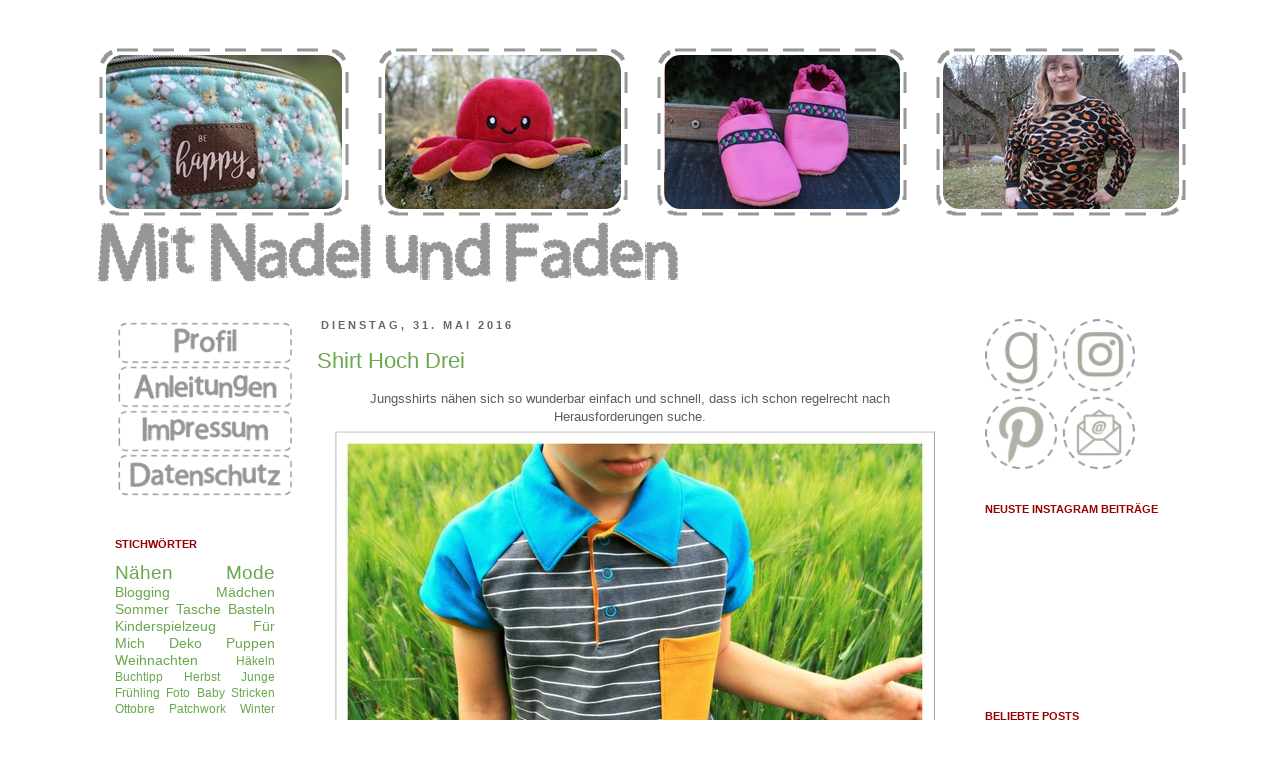

--- FILE ---
content_type: text/html; charset=UTF-8
request_url: https://mitnadelundfaden.blogspot.com/2016/05/
body_size: 33367
content:
<!DOCTYPE html>
<html class='v2' dir='ltr' xmlns='https://www.w3.org/1999/xhtml' xmlns:b='https://www.google.com/2005/gml/b' xmlns:data='https://www.google.com/2005/gml/data' xmlns:expr='https://www.google.com/2005/gml/expr'>
<head>
<link href='https://www.blogger.com/static/v1/widgets/335934321-css_bundle_v2.css' rel='stylesheet' type='text/css'/>
<meta content='IE=EmulateIE7' http-equiv='X-UA-Compatible'/>
<meta content='width=1100' name='viewport'/>
<meta content='text/html; charset=UTF-8' http-equiv='Content-Type'/>
<meta content='blogger' name='generator'/>
<link href='https://mitnadelundfaden.blogspot.com/favicon.ico' rel='icon' type='image/x-icon'/>
<link href='https://mitnadelundfaden.blogspot.com/2016/05/' rel='canonical'/>
<link rel="alternate" type="application/atom+xml" title="Mit Nadel und Faden - Atom" href="https://mitnadelundfaden.blogspot.com/feeds/posts/default" />
<link rel="alternate" type="application/rss+xml" title="Mit Nadel und Faden - RSS" href="https://mitnadelundfaden.blogspot.com/feeds/posts/default?alt=rss" />
<link rel="service.post" type="application/atom+xml" title="Mit Nadel und Faden - Atom" href="https://www.blogger.com/feeds/1585195749771296022/posts/default" />
<!--Can't find substitution for tag [blog.ieCssRetrofitLinks]-->
<meta content='https://mitnadelundfaden.blogspot.com/2016/05/' property='og:url'/>
<meta content='Mit Nadel und Faden' property='og:title'/>
<meta content='' property='og:description'/>
<title>Mit Nadel und Faden: Mai 2016</title>
<style id='page-skin-1' type='text/css'><!--
/*
-----------------------------------------------
Blogger Template Style
Name:     Simple
Designer: Josh Peterson
URL:      www.noaesthetic.com
----------------------------------------------- */
/* Variable definitions
====================
<Variable name="keycolor" description="Main Color" type="color" default="#66bbdd"/>
<Group description="Page Text" selector="body">
<Variable name="body.font" description="Font" type="font"
default="normal normal 12px Arial, Tahoma, Helvetica, FreeSans, sans-serif"/>
<Variable name="body.text.color" description="Text Color" type="color" default="#222222"/>
</Group>
<Group description="Backgrounds" selector=".body-fauxcolumns-outer">
<Variable name="body.background.color" description="Outer Background" type="color" default="#66bbdd"/>
<Variable name="content.background.color" description="Main Background" type="color" default="#ffffff"/>
<Variable name="header.background.color" description="Header Background" type="color" default="transparent"/>
</Group>
<Group description="Links" selector=".main-outer">
<Variable name="link.color" description="Link Color" type="color" default="#2288bb"/>
<Variable name="link.visited.color" description="Visited Color" type="color" default="#888888"/>
<Variable name="link.hover.color" description="Hover Color" type="color" default="#33aaff"/>
</Group>
<Group description="Blog Title" selector=".header h1">
<Variable name="header.font" description="Font" type="font"
default="normal normal 60px Arial, Tahoma, Helvetica, FreeSans, sans-serif"/>
<Variable name="header.text.color" description="Title Color" type="color" default="#3399bb" />
</Group>
<Group description="Blog Description" selector=".header .description">
<Variable name="description.text.color" description="Description Color" type="color"
default="#777777" />
</Group>
<Group description="Tabs Text" selector=".tabs-inner .widget li a">
<Variable name="tabs.font" description="Font" type="font"
default="normal normal 14px Arial, Tahoma, Helvetica, FreeSans, sans-serif"/>
<Variable name="tabs.text.color" description="Text Color" type="color" default="#999999"/>
<Variable name="tabs.selected.text.color" description="Selected Color" type="color" default="#000000"/>
</Group>
<Group description="Tabs Background" selector=".tabs-outer .PageList">
<Variable name="tabs.background.color" description="Background Color" type="color" default="#f5f5f5"/>
<Variable name="tabs.selected.background.color" description="Selected Color" type="color" default="#eeeeee"/>
</Group>
<Group description="Post Title" selector="h3.post-title, .comments h4">
<Variable name="post.title.font" description="Font" type="font"
default="normal normal 22px Arial, Tahoma, Helvetica, FreeSans, sans-serif"/>
</Group>
<Group description="Date Header" selector=".date-header">
<Variable name="date.header.color" description="Text Color" type="color"
default="#5d5d5d"/>
<Variable name="date.header.background.color" description="Background Color" type="color"
default="transparent"/>
</Group>
<Group description="Post Footer" selector=".post-footer">
<Variable name="post.footer.text.color" description="Text Color" type="color" default="#666666"/>
<Variable name="post.footer.background.color" description="Background Color" type="color"
default="#f9f9f9"/>
<Variable name="post.footer.border.color" description="Shadow Color" type="color" default="#eeeeee"/>
</Group>
<Group description="Gadgets" selector="h2">
<Variable name="widget.title.font" description="Title Font" type="font"
default="normal bold 11px Arial, Tahoma, Helvetica, FreeSans, sans-serif"/>
<Variable name="widget.title.text.color" description="Title Color" type="color" default="#000000"/>
<Variable name="widget.alternate.text.color" description="Alternate Color" type="color" default="#999999"/>
</Group>
<Group description="Images" selector=".main-inner">
<Variable name="image.background.color" description="Background Color" type="color" default="#ffffff"/>
<Variable name="image.border.color" description="Border Color" type="color" default="#eeeeee"/>
<Variable name="image.text.color" description="Caption Text Color" type="color" default="#5d5d5d"/>
</Group>
<Group description="Accents" selector=".content-inner">
<Variable name="body.rule.color" description="Separator Line Color" type="color" default="#eeeeee"/>
<Variable name="tabs.border.color" description="Tabs Border Color" type="color" default="transparent"/>
</Group>
<Variable name="body.background" description="Body Background" type="background"
color="#ffffff" default="$(color) none repeat scroll top left"/>
<Variable name="body.background.override" description="Body Background Override" type="string" default=""/>
<Variable name="body.background.gradient.cap" description="Body Gradient Cap" type="url"
default="url(https://www.blogblog.com/1kt/simple/gradients_light.png)"/>
<Variable name="body.background.gradient.tile" description="Body Gradient Tile" type="url"
default="url(https://www.blogblog.com/1kt/simple/body_gradient_tile_light.png)"/>
<Variable name="content.background.color.selector" description="Content Background Color Selector" type="string" default=".content-inner"/>
<Variable name="content.padding" description="Content Padding" type="length" default="10px"/>
<Variable name="content.padding.horizontal" description="Content Horizontal Padding" type="length" default="10px"/>
<Variable name="content.shadow.spread" description="Content Shadow Spread" type="length" default="40px"/>
<Variable name="content.shadow.spread.webkit" description="Content Shadow Spread (WebKit)" type="length" default="5px"/>
<Variable name="content.shadow.spread.ie" description="Content Shadow Spread (IE)" type="length" default="10px"/>
<Variable name="main.border.width" description="Main Border Width" type="length" default="0"/>
<Variable name="header.background.gradient" description="Header Gradient" type="url" default="none"/>
<Variable name="header.shadow.offset.left" description="Header Shadow Offset Left" type="length" default="-1px"/>
<Variable name="header.shadow.offset.top" description="Header Shadow Offset Top" type="length" default="-1px"/>
<Variable name="header.shadow.spread" description="Header Shadow Spread" type="length" default="1px"/>
<Variable name="header.padding" description="Header Padding" type="length" default="30px"/>
<Variable name="header.border.size" description="Header Border Size" type="length" default="1px"/>
<Variable name="header.bottom.border.size" description="Header Bottom Border Size" type="length" default="1px"/>
<Variable name="header.border.horizontalsize" description="Header Horizontal Border Size" type="length" default="0"/>
<Variable name="description.text.size" description="Description Text Size" type="string" default="140%"/>
<Variable name="tabs.margin.top" description="Tabs Margin Top" type="length" default="0" />
<Variable name="tabs.margin.side" description="Tabs Side Margin" type="length" default="30px" />
<Variable name="tabs.background.gradient" description="Tabs Background Gradient" type="url"
default="url(https://www.blogblog.com/1kt/simple/gradients_light.png)"/>
<Variable name="tabs.border.width" description="Tabs Border Width" type="length" default="1px"/>
<Variable name="tabs.bevel.border.width" description="Tabs Bevel Border Width" type="length" default="1px"/>
<Variable name="date.header.padding" description="Date Header Padding" type="string" default="inherit"/>
<Variable name="date.header.letterspacing" description="Date Header Letter Spacing" type="string" default="inherit"/>
<Variable name="date.header.margin" description="Date Header Margin" type="string" default="inherit"/>
<Variable name="post.margin.bottom" description="Post Bottom Margin" type="length" default="25px"/>
<Variable name="image.border.small.size" description="Image Border Small Size" type="length" default="2px"/>
<Variable name="image.border.large.size" description="Image Border Large Size" type="length" default="5px"/>
<Variable name="page.width.selector" description="Page Width Selector" type="string" default=".region-inner"/>
<Variable name="page.width" description="Page Width" type="string" default="auto"/>
<Variable name="main.section.margin" description="Main Section Margin" type="length" default="15px"/>
<Variable name="main.padding" description="Main Padding" type="length" default="15px"/>
<Variable name="main.padding.top" description="Main Padding Top" type="length" default="30px"/>
<Variable name="main.padding.bottom" description="Main Padding Bottom" type="length" default="30px"/>
<Variable name="paging.background"
color="#ffffff"
description="Background of blog paging area" type="background"
default="transparent none no-repeat scroll top center"/>
<Variable name="footer.bevel" description="Bevel border length of footer" type="length" default="0"/>
<Variable name="mobile.background.overlay" description="Mobile Background Overlay" type="string"
default="transparent none repeat scroll top left"/>
<Variable name="mobile.background.size" description="Mobile Background Size" type="string" default="auto"/>
<Variable name="mobile.button.color" description="Mobile Button Color" type="color" default="#ffffff" />
<Variable name="startSide" description="Side where text starts in blog language" type="automatic" default="left"/>
<Variable name="endSide" description="Side where text ends in blog language" type="automatic" default="right"/>
*/
/* Content
----------------------------------------------- */
body {
font: normal normal 12px Verdana, Geneva, sans-serif;
color: #5d5d5d;
background: #ffffff none repeat scroll top left;
padding: 0 0 0 0;
}
html body .region-inner {
min-width: 0;
max-width: 100%;
width: auto;
}
a:link {
text-decoration:none;
color: #6aa84f;
}
a:visited {
text-decoration:none;
color: #cc0000;
}
a:hover {
text-decoration:underline;
color: #cc0000;
}
.body-fauxcolumn-outer .fauxcolumn-inner {
background: transparent none repeat scroll top left;
_background-image: none;
}
.body-fauxcolumn-outer .cap-top {
position: absolute;
z-index: 1;
height: 400px;
width: 100%;
background: #ffffff none repeat scroll top left;
}
.body-fauxcolumn-outer .cap-top .cap-left {
width: 100%;
background: transparent none repeat-x scroll top left;
_background-image: none;
}
.content-outer {
-moz-box-shadow: 0 0 0 rgba(0, 0, 0, .15);
-webkit-box-shadow: 0 0 0 rgba(0, 0, 0, .15);
-goog-ms-box-shadow: 0 0 0 #333333;
box-shadow: 0 0 0 rgba(0, 0, 0, .15);
margin-bottom: 1px;
}
.content-inner {
padding: 10px 40px;
}
.content-inner {
background-color: #ffffff;
}
/* Header
----------------------------------------------- */
.header-outer {
background: transparent none repeat-x scroll 0 -400px;
_background-image: none;
}
.Header h1 {
font: normal normal 40px Verdana, Geneva, sans-serif;
color: #000000;
text-shadow: 0 0 0 rgba(0, 0, 0, .2);
}
.Header h1 a {
color: #000000;
}
.Header .description {
font-size: 18px;
color: #000000;
}
.header-inner .Header .titlewrapper {
padding: 22px 0;
}
.header-inner .Header .descriptionwrapper {
padding: 0 0;
}
/* Tabs
----------------------------------------------- */
.tabs-inner .section:first-child {
border-top: 0 solid #dddddd;
}
.tabs-inner .section:first-child ul {
margin-top: -1px;
border-top: 1px solid #dddddd;
border-left: 1px solid #dddddd;
border-right: 1px solid #dddddd;
}
.tabs-inner .widget ul {
background: transparent none repeat-x scroll 0 -800px;
_background-image: none;
border-bottom: 1px solid #dddddd;
margin-top: 0;
margin-left: -30px;
margin-right: -30px;
}
.tabs-inner .widget li a {
display: inline-block;
padding: .6em 1em;
font: normal normal 12px Verdana, Geneva, sans-serif;
color: #000000;
border-left: 1px solid #ffffff;
border-right: 1px solid #dddddd;
}
.tabs-inner .widget li:first-child a {
border-left: none;
}
.tabs-inner .widget li.selected a, .tabs-inner .widget li a:hover {
color: #000000;
background-color: #eeeeee;
text-decoration: none;
}
/* Columns
----------------------------------------------- */
.main-outer {
border-top: 0 solid transparent;
}
.fauxcolumn-left-outer .fauxcolumn-inner {
border-right: 1px solid transparent;
}
.fauxcolumn-right-outer .fauxcolumn-inner {
border-left: 1px solid transparent;
}
/* Headings
----------------------------------------------- */
h2 {
margin: 0 0 1em 0;
font: normal bold 11px Verdana, Geneva, sans-serif;
color: #990000;
text-transform: uppercase;
}
/* Widgets
----------------------------------------------- */
.widget .zippy {
color: #a3a3a3;
text-shadow: 2px 2px 1px rgba(0, 0, 0, .1);
}
.widget .popular-posts ul {
list-style: none;
}
/* Posts
----------------------------------------------- */
.date-header span {
background-color: transparent;
color: #666666;
padding: 0.4em;
letter-spacing: 3px;
margin: inherit;
}
.main-inner {
padding-top: 35px;
padding-bottom: 65px;
}
.main-inner .column-center-inner {
padding: 0 0;
}
.main-inner .column-center-inner .section {
margin: 0 1em;
}
.post {
margin: 0 0 45px 0;
}
h3.post-title, .comments h4 {
font: normal normal 22px Verdana, Geneva, sans-serif;
margin: .75em 0 0;
}
.post-body {
font-size: 110%;
line-height: 1.4;
position: relative;
}
.post-body img, .post-body .tr-caption-container, .Profile img, .Image img,
.BlogList .item-thumbnail img {
padding: 2px;
background: #ffffff;
border: 0px solid #eeeeee;
}
.post-body img, .post-body .tr-caption-container {
padding: 5px;
}
.post-body .tr-caption-container {
color: #5d5d5d;
}
.post-body .tr-caption-container img {
padding: 0;
background: transparent;
border: none;
-moz-box-shadow: 0 0 0 rgba(0, 0, 0, .1);
-webkit-box-shadow: 0 0 0 rgba(0, 0, 0, .1);
box-shadow: 0 0 0 rgba(0, 0, 0, .1);
}
.post-header {
margin: 0 0 1.5em;
line-height: 1.6;
font-size: 90%;
}
.post-footer {
margin: 20px -2px 0;
padding: 5px 10px;
color: #666666;
background-color: #f4f4f4;
border-bottom: 1px solid transparent;
line-height: 1.6;
font-size: 90%;
}
#comments .comment-author {
padding-top: 1.5em;
border-top: 1px solid transparent;
background-position: 0 1.5em;
}
#comments .comment-author:first-child {
padding-top: 0;
border-top: none;
}
.avatar-image-container {
margin: .2em 0 0;
}
#comments .avatar-image-container img {
border: 1px solid #eeeeee;
}
/* Comments
----------------------------------------------- */
.comments .comments-content .icon.blog-author {
background-repeat: no-repeat;
background-image: url([data-uri]);
}
.comments .comments-content .loadmore a {
border-top: 1px solid #a3a3a3;
border-bottom: 1px solid #a3a3a3;
}
.comments .comment-thread.inline-thread {
background-color: #f4f4f4;
}
.comments .continue {
border-top: 2px solid #a3a3a3;
}
/* Accents
---------------------------------------------- */
.section-columns td.columns-cell {
border-left: 1px solid transparent;
}
.blog-pager {
background: transparent url(https://www.blogblog.com/1kt/simple/paging_dot.png) repeat-x scroll top center;
}
.blog-pager-older-link, .home-link,
.blog-pager-newer-link {
background-color: #ffffff;
padding: 5px;
}
.footer-outer {
border-top: 1px dashed #bbbbbb;
}
/* Mobile
----------------------------------------------- */
body.mobile  {
background-size: auto;
}
.mobile .body-fauxcolumn-outer {
background: transparent none repeat scroll top left;
}
.mobile .body-fauxcolumn-outer .cap-top {
background-size: 100% auto;
}
.mobile .content-outer {
-webkit-box-shadow: 0 0 3px rgba(0, 0, 0, .15);
box-shadow: 0 0 3px rgba(0, 0, 0, .15);
padding: 0 0;
}
body.mobile .AdSense {
margin: 0 -0;
}
.mobile .tabs-inner .widget ul {
margin-left: 0;
margin-right: 0;
}
.mobile .post {
margin: 0;
}
.mobile .main-inner .column-center-inner .section {
margin: 0;
}
.mobile .date-header span {
padding: 0.1em 10px;
margin: 0 -10px;
}
.mobile h3.post-title {
margin: 0;
}
.mobile .blog-pager {
background: transparent none no-repeat scroll top center;
}
.mobile .footer-outer {
border-top: none;
}
.mobile .main-inner, .mobile .footer-inner {
background-color: #ffffff;
}
.mobile-index-contents {
color: #5d5d5d;
}
.mobile-link-button {
background-color: #6aa84f;
}
.mobile-link-button a:link, .mobile-link-button a:visited {
color: #ffffff;
}
.mobile .tabs-inner .section:first-child {
border-top: none;
}
.mobile .tabs-inner .PageList .widget-content {
background-color: #eeeeee;
color: #000000;
border-top: 1px solid #dddddd;
border-bottom: 1px solid #dddddd;
}
.mobile .tabs-inner .PageList .widget-content .pagelist-arrow {
border-left: 1px solid #dddddd;
}
#cookieChoiceInfo {
position: fixed;
top: 0;
bottom: auto; }
--></style>
<style id='template-skin-1' type='text/css'><!--
body {
min-width: 1190px;
}
.content-outer, .content-fauxcolumn-outer, .region-inner {
min-width: 1190px;
max-width: 1190px;
_width: 1190px;
}
.main-inner .columns {
padding-left: 220px;
padding-right: 240px;
}
.main-inner .fauxcolumn-center-outer {
left: 220px;
right: 240px;
/* IE6 does not respect left and right together */
_width: expression(this.parentNode.offsetWidth -
parseInt("220px") -
parseInt("240px") + 'px');
}
.main-inner .fauxcolumn-left-outer {
width: 220px;
}
.main-inner .fauxcolumn-right-outer {
width: 240px;
}
.main-inner .column-left-outer {
width: 220px;
right: 100%;
margin-left: -220px;
}
.main-inner .column-right-outer {
width: 240px;
margin-right: -240px;
}
#layout {
min-width: 0;
}
#layout .content-outer {
min-width: 0;
width: 800px;
}
#layout .region-inner {
min-width: 0;
width: auto;
}
--></style>
<meta content='6c7d8466ed7ad3fcb2e2b269aab6f174' name='p:domain_verify'/>
<link href='https://www.blogger.com/dyn-css/authorization.css?targetBlogID=1585195749771296022&amp;zx=04e8e962-875c-4c90-b201-b7422b3e7c3d' media='none' onload='if(media!=&#39;all&#39;)media=&#39;all&#39;' rel='stylesheet'/><noscript><link href='https://www.blogger.com/dyn-css/authorization.css?targetBlogID=1585195749771296022&amp;zx=04e8e962-875c-4c90-b201-b7422b3e7c3d' rel='stylesheet'/></noscript>
<meta name='google-adsense-platform-account' content='ca-host-pub-1556223355139109'/>
<meta name='google-adsense-platform-domain' content='blogspot.com'/>

</head>
<body class='loading'>
<div class='navbar no-items section' id='navbar'>
</div>
<div class='body-fauxcolumns'>
<div class='fauxcolumn-outer body-fauxcolumn-outer'>
<div class='cap-top'>
<div class='cap-left'></div>
<div class='cap-right'></div>
</div>
<div class='fauxborder-left'>
<div class='fauxborder-right'></div>
<div class='fauxcolumn-inner'>
</div>
</div>
<div class='cap-bottom'>
<div class='cap-left'></div>
<div class='cap-right'></div>
</div>
</div>
</div>
<div class='content'>
<div class='content-fauxcolumns'>
<div class='fauxcolumn-outer content-fauxcolumn-outer'>
<div class='cap-top'>
<div class='cap-left'></div>
<div class='cap-right'></div>
</div>
<div class='fauxborder-left'>
<div class='fauxborder-right'></div>
<div class='fauxcolumn-inner'>
</div>
</div>
<div class='cap-bottom'>
<div class='cap-left'></div>
<div class='cap-right'></div>
</div>
</div>
</div>
<div class='content-outer'>
<div class='content-cap-top cap-top'>
<div class='cap-left'></div>
<div class='cap-right'></div>
</div>
<div class='fauxborder-left content-fauxborder-left'>
<div class='fauxborder-right content-fauxborder-right'></div>
<div class='content-inner'>
<header>
<div class='header-outer'>
<div class='header-cap-top cap-top'>
<div class='cap-left'></div>
<div class='cap-right'></div>
</div>
<div class='fauxborder-left header-fauxborder-left'>
<div class='fauxborder-right header-fauxborder-right'></div>
<div class='region-inner header-inner'>
<div class='header section' id='header'><div class='widget Header' data-version='1' id='Header1'>
<div id='header-inner'>
<a href='https://mitnadelundfaden.blogspot.com/' style='display: block'>
<img alt='Mit Nadel und Faden' height='244px; ' id='Header1_headerimg' src='https://blogger.googleusercontent.com/img/a/AVvXsEhxWQnTmf3I9TLJ6uHZX4l9XvJQtNQGghmy8eD2EPgsFZjzND3-Jui2sV9-5PGYxR5rl9r0IQe4_48o_i4Weg06xsnCeqMTzHpBC8Q8Kq4_E_9wz9FtogcRfwhXrSfWzSwc7_6YhT1c8_Zuu6ngpzZ6HvT0IbGvu36psP5U5p1uIwEOaWVdyvW3cqW4ZkI=s1115' style='display: block' width='1115px; '/>
</a>
</div>
</div></div>
</div>
</div>
<div class='header-cap-bottom cap-bottom'>
<div class='cap-left'></div>
<div class='cap-right'></div>
</div>
</div>
</header>
<div class='tabs-outer'>
<div class='tabs-cap-top cap-top'>
<div class='cap-left'></div>
<div class='cap-right'></div>
</div>
<div class='fauxborder-left tabs-fauxborder-left'>
<div class='fauxborder-right tabs-fauxborder-right'></div>
<div class='region-inner tabs-inner'>
<div class='tabs no-items section' id='crosscol'></div>
<div class='tabs no-items section' id='crosscol-overflow'></div>
</div>
</div>
<div class='tabs-cap-bottom cap-bottom'>
<div class='cap-left'></div>
<div class='cap-right'></div>
</div>
</div>
<div class='main-outer'>
<div class='main-cap-top cap-top'>
<div class='cap-left'></div>
<div class='cap-right'></div>
</div>
<div class='fauxborder-left main-fauxborder-left'>
<div class='fauxborder-right main-fauxborder-right'></div>
<div class='region-inner main-inner'>
<div class='columns fauxcolumns'>
<div class='fauxcolumn-outer fauxcolumn-center-outer'>
<div class='cap-top'>
<div class='cap-left'></div>
<div class='cap-right'></div>
</div>
<div class='fauxborder-left'>
<div class='fauxborder-right'></div>
<div class='fauxcolumn-inner'>
</div>
</div>
<div class='cap-bottom'>
<div class='cap-left'></div>
<div class='cap-right'></div>
</div>
</div>
<div class='fauxcolumn-outer fauxcolumn-left-outer'>
<div class='cap-top'>
<div class='cap-left'></div>
<div class='cap-right'></div>
</div>
<div class='fauxborder-left'>
<div class='fauxborder-right'></div>
<div class='fauxcolumn-inner'>
</div>
</div>
<div class='cap-bottom'>
<div class='cap-left'></div>
<div class='cap-right'></div>
</div>
</div>
<div class='fauxcolumn-outer fauxcolumn-right-outer'>
<div class='cap-top'>
<div class='cap-left'></div>
<div class='cap-right'></div>
</div>
<div class='fauxborder-left'>
<div class='fauxborder-right'></div>
<div class='fauxcolumn-inner'>
</div>
</div>
<div class='cap-bottom'>
<div class='cap-left'></div>
<div class='cap-right'></div>
</div>
</div>
<!-- corrects IE6 width calculation -->
<div class='columns-inner'>
<div class='column-center-outer'>
<div class='column-center-inner'>
<div class='main section' id='main'><div class='widget Blog' data-version='1' id='Blog1'>
<div class='blog-posts hfeed'>

          <div class="date-outer">
        
<h2 class='date-header'><span>Dienstag, 31. Mai 2016</span></h2>

          <div class="date-posts">
        
<div class='post-outer'>
<div class='post hentry' itemscope='itemscope' itemtype='https://schema.org/BlogPosting'>
<a name='5089800671423427878'></a>
<h3 class='post-title entry-title' itemprop='name'>
<a href='https://mitnadelundfaden.blogspot.com/2016/05/shirt-hoch-drei.html'>Shirt Hoch Drei</a>
</h3>
<div class='post-header'>
<div class='post-header-line-1'></div>
</div>
<div class='post-body entry-content' id='post-body-5089800671423427878' itemprop='articleBody'>
<div style="text-align: center;">
Jungsshirts nähen sich so wunderbar einfach und schnell, dass ich schon regelrecht nach Herausforderungen suche.</div>
<div class="separator" style="clear: both; text-align: center;">
<a href="https://blogger.googleusercontent.com/img/b/R29vZ2xl/AVvXsEghvcXc7R-2LR8KxOHEothM94SoDKwetCoFXl6XKDtIYPeY1lXjVBBNwfKuhLBiPyTx1XC4kRzhsdG3ojij3kEz-QHpuX9U6GMstSnNSoZcRB2uLOj_SsQ88enC0_eC7g_ngLn5HTynC3bV/s1600/boyboyboy03.jpg" imageanchor="1" style="margin-left: 1em; margin-right: 1em;"><img border="0" src="https://blogger.googleusercontent.com/img/b/R29vZ2xl/AVvXsEghvcXc7R-2LR8KxOHEothM94SoDKwetCoFXl6XKDtIYPeY1lXjVBBNwfKuhLBiPyTx1XC4kRzhsdG3ojij3kEz-QHpuX9U6GMstSnNSoZcRB2uLOj_SsQ88enC0_eC7g_ngLn5HTynC3bV/s1600/boyboyboy03.jpg"></a></div>
<div style="text-align: center;">
Hier geschehen mit der Umsetzung von Knopfleiste und Kragen. </div>
<div class="separator" style="clear: both; text-align: center;">
<a href="https://blogger.googleusercontent.com/img/b/R29vZ2xl/AVvXsEgW2uxwj1SH9iVAiF1AaM1Y2WbQXp9CE4o_vuBXYPXaf3Urz-CBZC3jzWtwoTgLdT_Ml6zMf9_j4dsCEcaMOCyKVtiSR8rmSpDjNYdb70eXUTQ4gxsbQ-y43HwRsn1djWZTGBEvL4seLLE2/s1600/boyboyboy02.jpg" imageanchor="1" style="margin-left: 1em; margin-right: 1em;"><img border="0" src="https://blogger.googleusercontent.com/img/b/R29vZ2xl/AVvXsEgW2uxwj1SH9iVAiF1AaM1Y2WbQXp9CE4o_vuBXYPXaf3Urz-CBZC3jzWtwoTgLdT_Ml6zMf9_j4dsCEcaMOCyKVtiSR8rmSpDjNYdb70eXUTQ4gxsbQ-y43HwRsn1djWZTGBEvL4seLLE2/s1600/boyboyboy02.jpg"></a></div>
<div style="text-align: center;">
&nbsp;Das Nähen hat sehr viel Spaß gemacht, auch wenn ich der Anleitung beim Kragen nicht mehr so ganz folgen konnte (Ottobre 3/2013). Glücklicherweise konnte ich diesmal wirklich auf so etwas wie Näherfahrung zurückgreifen. </div>
<div class="separator" style="clear: both; text-align: center;">
<a href="https://blogger.googleusercontent.com/img/b/R29vZ2xl/AVvXsEjINdgursqTLCmyT8Q7u3U58aMacUfZ_DEo1N7P5gfaQtfGolcKgQdgT76ka6kx4eHKEnktPxuYbIftfaoE50yQ2vF60hKv_cdCVnu3JkhOv4PWAL8Vf8YDuRiczHRumUHHVl_rs9DxEfYh/s1600/boyboyboy04.jpg" imageanchor="1" style="margin-left: 1em; margin-right: 1em;"><img border="0" src="https://blogger.googleusercontent.com/img/b/R29vZ2xl/AVvXsEjINdgursqTLCmyT8Q7u3U58aMacUfZ_DEo1N7P5gfaQtfGolcKgQdgT76ka6kx4eHKEnktPxuYbIftfaoE50yQ2vF60hKv_cdCVnu3JkhOv4PWAL8Vf8YDuRiczHRumUHHVl_rs9DxEfYh/s1600/boyboyboy04.jpg"></a></div>
<div style="text-align: center;">
Auf den Bildern bei Instagramm sieht man sogar, dass ich die rückwärtige innenliegende Naht brav mit einem Jerseystreifen versäubert habe. Etwas, was ich eher selten mache.</div>
<div class="separator" style="clear: both; text-align: center;">
<a href="https://blogger.googleusercontent.com/img/b/R29vZ2xl/AVvXsEgQjNSut31IqbGWgCToAkYyVHDRKz9eiXQF9NUrZbWTjeQBKvdeIGsg34iInPHPL_1OvIJ3MR7HUgGO79LbbQhfJu2bzbS7du7EV0ZvZVcwSSs2rP00UxTnw_FJ9f6bCosghyphenhyphenzxj1oz83f4/s1600/boyboyboy01.jpg" imageanchor="1" style="margin-left: 1em; margin-right: 1em;"><img border="0" src="https://blogger.googleusercontent.com/img/b/R29vZ2xl/AVvXsEgQjNSut31IqbGWgCToAkYyVHDRKz9eiXQF9NUrZbWTjeQBKvdeIGsg34iInPHPL_1OvIJ3MR7HUgGO79LbbQhfJu2bzbS7du7EV0ZvZVcwSSs2rP00UxTnw_FJ9f6bCosghyphenhyphenzxj1oz83f4/s1600/boyboyboy01.jpg"></a></div>
<div style="text-align: center;">
&nbsp;Nach dem gleichen Schnitt enstand auch dieses Shirt, den Stoff hatte ich im Urlaub im Nähgeschäft mitgenommen.</div>
<div class="separator" style="clear: both; text-align: center;">
<a href="https://blogger.googleusercontent.com/img/b/R29vZ2xl/AVvXsEisC0vBLwQR-2kbuScG7CAg12ZnNU2iXk11CN97IJWmJdfdiL36XDM1Cip6pbNko-eLljSJFyyVyekM78vLqSM2GZSNXWtOnVySru1oRdNczPmtOYJdyzWT3m6ADaUxE7rn3hztJnx1h-45/s1600/boyboyboy05.jpg" imageanchor="1" style="margin-left: 1em; margin-right: 1em;"><img border="0" src="https://blogger.googleusercontent.com/img/b/R29vZ2xl/AVvXsEisC0vBLwQR-2kbuScG7CAg12ZnNU2iXk11CN97IJWmJdfdiL36XDM1Cip6pbNko-eLljSJFyyVyekM78vLqSM2GZSNXWtOnVySru1oRdNczPmtOYJdyzWT3m6ADaUxE7rn3hztJnx1h-45/s1600/boyboyboy05.jpg"></a></div>
<div style="text-align: center;">
&nbsp;Klassisch, wie schon im letzten Jahr das <a href="https://mitnadelundfaden.blogspot.de/2015/07/projekttag-weltraum.html">Weltraumshirt</a>, nur diesmal mit U-Booten. Der Schnitt ist aus der Ottobre 3/2012. In Sachen Jungsshirts sind die Ottobreschnitte einfach unschlagbar. </div>
<div class="separator" style="clear: both; text-align: center;">
<a href="https://blogger.googleusercontent.com/img/b/R29vZ2xl/AVvXsEi23YBJnWQ0Q4jEu30Pms83D63ZObIbglG3tYx-pzVQGKJjgWeUiz4EYRC9YWJ9LWIkeZCsgfT6mxl2xzgSb3xMWYvBwyqAg_Aoz8YTih-xG5hIRMkuGOPmK_NJPu-B1LqwZIgElH1gzrjS/s1600/boyboyboy06.jpg" imageanchor="1" style="margin-left: 1em; margin-right: 1em;"><img border="0" src="https://blogger.googleusercontent.com/img/b/R29vZ2xl/AVvXsEi23YBJnWQ0Q4jEu30Pms83D63ZObIbglG3tYx-pzVQGKJjgWeUiz4EYRC9YWJ9LWIkeZCsgfT6mxl2xzgSb3xMWYvBwyqAg_Aoz8YTih-xG5hIRMkuGOPmK_NJPu-B1LqwZIgElH1gzrjS/s1600/boyboyboy06.jpg"></a></div>
<div style="text-align: center;">
Für den Forschertag hat sich der Sohn diesmal "Vögel" als Thema ausgesucht. Ich denke, ich verzichte auf ein passendes Shirt.&nbsp;</div>
<div style="text-align: center;">
<br></div>
<div style="text-align: center;">
Zunächst schicke ich diese drei Werke, der letzten Wochen zum <a href="http://www.creadienstag.de/2016/05/230.html">Creadienstag</a>, zu <a href="http://made4boys.blogspot.de/2016/04/made4boys-mai-2016.html">Made4Boys</a>, zu <a href="http://handmadeontuesday.blogspot.de/2016/05/handmade-on-tuesday-50.html">HOT</a>, zu <a href="http://dienstagsdinge.blogspot.de/2016/05/2216.html">DienstagsDinge</a>, und <a href="http://kiddikram.blogspot.de/2016/04/guten-morgen-lieben-und-schon-ist-es-mai.html">Kiddikram</a>.&nbsp; </div>
<div style='clear: both;'></div>
</div>
<div class='post-footer'>
<div class='post-footer-line post-footer-line-1'><span class='post-icons'>
<span class='item-control blog-admin pid-1105943374'>
<a href='https://www.blogger.com/post-edit.g?blogID=1585195749771296022&postID=5089800671423427878&from=pencil' title='Post bearbeiten'>
<img alt='' class='icon-action' height='18' src='https://resources.blogblog.com/img/icon18_edit_allbkg.gif' width='18'/>
</a>
</span>
</span>
<span class='post-author vcard'>
Aufgeschrieben von
<span class='fn'>
<a href='https://www.blogger.com/profile/04574443120567437085' itemprop='author' rel='author' title='author profile'>
Mit Nadel und Faden
</a>
</span>
</span>
</div>
<div class='post-footer-line post-footer-line-2'><span class='post-labels'>
Labels:
<a href='https://mitnadelundfaden.blogspot.com/search/label/Junge' rel='tag'>Junge</a>,
<a href='https://mitnadelundfaden.blogspot.com/search/label/Mode' rel='tag'>Mode</a>,
<a href='https://mitnadelundfaden.blogspot.com/search/label/N%C3%A4hen' rel='tag'>Nähen</a>,
<a href='https://mitnadelundfaden.blogspot.com/search/label/Sommer' rel='tag'>Sommer</a>
</span>
</div>
<div class='post-footer-line post-footer-line-3'><span class='post-comment-link'>
<a class='comment-link' href='https://mitnadelundfaden.blogspot.com/2016/05/shirt-hoch-drei.html#comment-form' onclick=''>9
Kommentare</a>
</span>
</div>
</div>
</div>
</div>

          </div></div>
        

          <div class="date-outer">
        
<h2 class='date-header'><span>Donnerstag, 26. Mai 2016</span></h2>

          <div class="date-posts">
        
<div class='post-outer'>
<div class='post hentry' itemscope='itemscope' itemtype='https://schema.org/BlogPosting'>
<a name='9013477661289163421'></a>
<h3 class='post-title entry-title' itemprop='name'>
<a href='https://mitnadelundfaden.blogspot.com/2016/05/selja-knot-tee.html'>Selja Knot Tee</a>
</h3>
<div class='post-header'>
<div class='post-header-line-1'></div>
</div>
<div class='post-body entry-content' id='post-body-9013477661289163421' itemprop='articleBody'>
<div style="text-align: center;">
<a href="http://www.namedclothing.com/shop/selja-knot-tee/">Selja Knot Tee</a> heißt das Schnittmuster nach dem das Shirt entstand, welches ich heute zeige. Der Schnitt zählt zu denen, die beim Nähcamp gesponsort wurden. Ich hatte mir meine Größe abgepaust und zu Hause genäht.</div>
<div class="separator" style="clear: both; text-align: center;">
<a href="https://blogger.googleusercontent.com/img/b/R29vZ2xl/AVvXsEidrMXEMvjc0WznMuS6AS-QJRdRU1UwH0GR1elkp14qar7ehmnp2B9hvaBlwFqlGdfFQvnKCIB4ydVgLxSpWGWJcVVMHtwvF6QIGJoIqeD1KfsPsi4CPbDmouWWo8IqjaNz5YSuyBsO7AQd/s1600/DSC_3994-m1.jpg" imageanchor="1" style="margin-left: 1em; margin-right: 1em;"><img border="0" src="https://blogger.googleusercontent.com/img/b/R29vZ2xl/AVvXsEidrMXEMvjc0WznMuS6AS-QJRdRU1UwH0GR1elkp14qar7ehmnp2B9hvaBlwFqlGdfFQvnKCIB4ydVgLxSpWGWJcVVMHtwvF6QIGJoIqeD1KfsPsi4CPbDmouWWo8IqjaNz5YSuyBsO7AQd/s1600/DSC_3994-m1.jpg" /></a></div>
<div style="text-align: center;">
&nbsp;Als Stoff wählte ich einen weichen und recht dünnen Viskosejersey. Er erschien passend für den Schnitt und das stellte ich auch als richtige Wahl heraus.</div>
<div class="separator" style="clear: both; text-align: center;">
<a href="https://blogger.googleusercontent.com/img/b/R29vZ2xl/AVvXsEh3TOKQYTgAsAwBe-mRA2o6d9pfIUtQLoxjYN_9BAULgVxGdJoin4gcUrlQOzQk9buXrDejMTv_WQ_QRZ0V9MKVX1y3JakohQfOxgFEXLrlVUau8ip6tK08d5ZFWDll7KI9779zWAfB0Kb9/s1600/DSC_3998-m1.jpg" imageanchor="1" style="margin-left: 1em; margin-right: 1em;"><img border="0" src="https://blogger.googleusercontent.com/img/b/R29vZ2xl/AVvXsEh3TOKQYTgAsAwBe-mRA2o6d9pfIUtQLoxjYN_9BAULgVxGdJoin4gcUrlQOzQk9buXrDejMTv_WQ_QRZ0V9MKVX1y3JakohQfOxgFEXLrlVUau8ip6tK08d5ZFWDll7KI9779zWAfB0Kb9/s1600/DSC_3998-m1.jpg" /></a></div>
<div style="text-align: center;">
&nbsp;Ich mag solche Spielereien, wie eben den Knoten und das Shirt war auch gar nicht so kompliziert zu nähen.</div>
<div class="separator" style="clear: both; text-align: center;">
<a href="https://blogger.googleusercontent.com/img/b/R29vZ2xl/AVvXsEgyzrwbj6h4VYzisq3BeSr1H-ksCGc-PcR4FB5HTVv66Ultb-7qQYcl8-cVjka22Q-gIp4FsHb9-ExGziRD1or66sCg8SYGodeVHD61oKadsjoKiB4tA1J5Fh6dHeDaw25c-onu8yZ5Qvli/s1600/DSC_4000-m1.jpg" imageanchor="1" style="margin-left: 1em; margin-right: 1em;"><img border="0" src="https://blogger.googleusercontent.com/img/b/R29vZ2xl/AVvXsEgyzrwbj6h4VYzisq3BeSr1H-ksCGc-PcR4FB5HTVv66Ultb-7qQYcl8-cVjka22Q-gIp4FsHb9-ExGziRD1or66sCg8SYGodeVHD61oKadsjoKiB4tA1J5Fh6dHeDaw25c-onu8yZ5Qvli/s1600/DSC_4000-m1.jpg" /></a></div>
<div style="text-align: center;">
&nbsp;Außerdem kaschiert die Raffung, die durch den Knoten entsteht, wunderbar den Winterspeck.</div>
<div class="separator" style="clear: both; text-align: center;">
<a href="https://blogger.googleusercontent.com/img/b/R29vZ2xl/AVvXsEgL5zota-WmOTbsMPpJ4MkKt8gWTJiAy27IXcVynOIwwvclTZtqQGfvtYlf3VfYx7zcKPsd-DwD7TVNRrxlhTt-dkmL9JNY3ornsemAjJ6opXkZE8yuhpzMtA7SPYuaTfLcltUhXOoUwWKM/s1600/DSC_4004-m1.jpg" imageanchor="1" style="margin-left: 1em; margin-right: 1em;"><img border="0" src="https://blogger.googleusercontent.com/img/b/R29vZ2xl/AVvXsEgL5zota-WmOTbsMPpJ4MkKt8gWTJiAy27IXcVynOIwwvclTZtqQGfvtYlf3VfYx7zcKPsd-DwD7TVNRrxlhTt-dkmL9JNY3ornsemAjJ6opXkZE8yuhpzMtA7SPYuaTfLcltUhXOoUwWKM/s1600/DSC_4004-m1.jpg" /></a></div>
<div style="text-align: center;">
&nbsp;Das Schmuckelement ist aus einem Lederband und einer kleinen Scheibe, die ich beim letzten Besuch der <a href="http://www.terra-mineralia.de/">Terra Mineralia</a> in Freiberg erwarb, entstanden. Das Steinchen glitzert wunderschön.</div>
<div class="separator" style="clear: both; text-align: center;">
<a href="https://blogger.googleusercontent.com/img/b/R29vZ2xl/AVvXsEil3n_5mzMf__SxUmJowsc18viPe0IEeHvVl-ZgESsPOycFBhJ4hBMtasuGeNiKPVOiKE9xqY2gP7FGwnfy4uHwcp_aLJxtDgNOuTUA_2K7LVh0e9tFBVLHTmHD822cyjEWTaZSAd2IZwu0/s1600/DSC_4013-m2.jpg" imageanchor="1" style="margin-left: 1em; margin-right: 1em;"><img border="0" src="https://blogger.googleusercontent.com/img/b/R29vZ2xl/AVvXsEil3n_5mzMf__SxUmJowsc18viPe0IEeHvVl-ZgESsPOycFBhJ4hBMtasuGeNiKPVOiKE9xqY2gP7FGwnfy4uHwcp_aLJxtDgNOuTUA_2K7LVh0e9tFBVLHTmHD822cyjEWTaZSAd2IZwu0/s1600/DSC_4013-m2.jpg" /></a></div>
<div style="text-align: center;">
Das ist eines meiner ersten Sommerteile. Nachdem ich die Kleiderkisten ordentlich aussortiert habe, kann ich gut noch einiges an Kurzarmsachen gebrauchen. Mal sehen, welche Schnitte ich für diesen Sommer noch ausprobiere.</div>
<div style="text-align: center;">
<br /></div>
<div style="text-align: center;">
<a href="http://rundumsweib.blogspot.de/2016/05/rums-2116.html">RUMS</a></div>
<div style='clear: both;'></div>
</div>
<div class='post-footer'>
<div class='post-footer-line post-footer-line-1'><span class='post-icons'>
<span class='item-control blog-admin pid-1105943374'>
<a href='https://www.blogger.com/post-edit.g?blogID=1585195749771296022&postID=9013477661289163421&from=pencil' title='Post bearbeiten'>
<img alt='' class='icon-action' height='18' src='https://resources.blogblog.com/img/icon18_edit_allbkg.gif' width='18'/>
</a>
</span>
</span>
<span class='post-author vcard'>
Aufgeschrieben von
<span class='fn'>
<a href='https://www.blogger.com/profile/04574443120567437085' itemprop='author' rel='author' title='author profile'>
Mit Nadel und Faden
</a>
</span>
</span>
</div>
<div class='post-footer-line post-footer-line-2'><span class='post-labels'>
Labels:
<a href='https://mitnadelundfaden.blogspot.com/search/label/Fr%C3%BChling' rel='tag'>Frühling</a>,
<a href='https://mitnadelundfaden.blogspot.com/search/label/Mode' rel='tag'>Mode</a>,
<a href='https://mitnadelundfaden.blogspot.com/search/label/N%C3%A4hen' rel='tag'>Nähen</a>,
<a href='https://mitnadelundfaden.blogspot.com/search/label/Sommer' rel='tag'>Sommer</a>
</span>
</div>
<div class='post-footer-line post-footer-line-3'><span class='post-comment-link'>
<a class='comment-link' href='https://mitnadelundfaden.blogspot.com/2016/05/selja-knot-tee.html#comment-form' onclick=''>9
Kommentare</a>
</span>
</div>
</div>
</div>
</div>

          </div></div>
        

          <div class="date-outer">
        
<h2 class='date-header'><span>Sonntag, 22. Mai 2016</span></h2>

          <div class="date-posts">
        
<div class='post-outer'>
<div class='post hentry' itemscope='itemscope' itemtype='https://schema.org/BlogPosting'>
<a name='4203786427473704870'></a>
<h3 class='post-title entry-title' itemprop='name'>
<a href='https://mitnadelundfaden.blogspot.com/2016/05/miniausflug-zur-boselspitze-mit-blick.html'>Miniausflug zur Boselspitze mit Blick ins Elbtal</a>
</h3>
<div class='post-header'>
<div class='post-header-line-1'></div>
</div>
<div class='post-body entry-content' id='post-body-4203786427473704870' itemprop='articleBody'>
<div style="text-align: center;">
Wir schätzen uns glücklich in einer Gegend zu wohnen, in der man ohne weit fahren zu müssen Ausflüge machen kann, auf denen man immer wieder neue Dinge entdecken kann und, wie heute zum Beispiel, das Wochenende entspannt ausklingen lassen kann.</div>
<div class="separator" style="clear: both; text-align: center;">
<a href="https://blogger.googleusercontent.com/img/b/R29vZ2xl/AVvXsEhuuLHZI-jhi9duDY6K6y3GigTe5iSSmEAFy1W35IfkUGFn1h-ODpZWoVHeeoI0UNcPr7YQaVMHPLbTlZ6bQHqZqq_NpEAi5S6TcWL-yEdW7c-uv_eFAXxHSgck96JtDh3P7gLYkb62_58u/s1600/Boselgarten01.jpg" imageanchor="1" style="margin-left: 1em; margin-right: 1em;"><img border="0" src="https://blogger.googleusercontent.com/img/b/R29vZ2xl/AVvXsEhuuLHZI-jhi9duDY6K6y3GigTe5iSSmEAFy1W35IfkUGFn1h-ODpZWoVHeeoI0UNcPr7YQaVMHPLbTlZ6bQHqZqq_NpEAi5S6TcWL-yEdW7c-uv_eFAXxHSgck96JtDh3P7gLYkb62_58u/s1600/Boselgarten01.jpg" /></a></div>
<div style="text-align: center;">
&nbsp;Etwas Abseits des bei solch schönen Wetter immer überfüllten Elberadwegs unweit von Sörnewitz, befindet sich ein kleiner Aufstieg zur Boselspitze.</div>
<div class="separator" style="clear: both; text-align: center;">
<a href="https://blogger.googleusercontent.com/img/b/R29vZ2xl/AVvXsEhMP2uM7_djxEKDVvDX6_r7lo851kcVTOOsghmfGl_RTVhXjJP2oyFODLo4uUQ_0L4q6cJOI3eKRUDlnyzNAuRNUs3DVDyu-xQvtZW9Qp-L7p5CxFZmy-19ZNWEXiQ52X7MRwn-0jc7g5Ez/s1600/Boselgarten02.jpg" imageanchor="1" style="margin-left: 1em; margin-right: 1em;"><img border="0" src="https://blogger.googleusercontent.com/img/b/R29vZ2xl/AVvXsEhMP2uM7_djxEKDVvDX6_r7lo851kcVTOOsghmfGl_RTVhXjJP2oyFODLo4uUQ_0L4q6cJOI3eKRUDlnyzNAuRNUs3DVDyu-xQvtZW9Qp-L7p5CxFZmy-19ZNWEXiQ52X7MRwn-0jc7g5Ez/s1600/Boselgarten02.jpg" /></a></div>
<div style="text-align: center;">
&nbsp;Am Ende des Aufstiegs erwartet einen eine Zweigstelle des Botanischen Gartens der TU Dresden. Unglaublich, wie viele kleine Pflänzchen es zu bestaunen gibt; die Kinder aufgeregt von Schild zu Schild flitzen und sich am riesigen Insektenhotel gar nicht satt sehen können.</div>
<div class="separator" style="clear: both; text-align: center;">
<a href="https://blogger.googleusercontent.com/img/b/R29vZ2xl/AVvXsEgNmVhRxpX1so0t1yT3jYsE9eyNM5DQlqo_u1Dj3xa6t2PWWTtuooAxiJJdbm0l5EkQnnpUFrIlMLeufBlEPCr1FJwIMpEON549FSKO69sI1qwWUzI3tZji8hvqZ4v9zWNEOckW9iojtCEI/s1600/Boselgarten03.jpg" imageanchor="1" style="margin-left: 1em; margin-right: 1em;"><img border="0" src="https://blogger.googleusercontent.com/img/b/R29vZ2xl/AVvXsEgNmVhRxpX1so0t1yT3jYsE9eyNM5DQlqo_u1Dj3xa6t2PWWTtuooAxiJJdbm0l5EkQnnpUFrIlMLeufBlEPCr1FJwIMpEON549FSKO69sI1qwWUzI3tZji8hvqZ4v9zWNEOckW9iojtCEI/s1600/Boselgarten03.jpg" /></a></div>
<div style="text-align: center;">
&nbsp;Hat man den Botanischen Garten durchquert (übrigens war die komplette Familie zumindest obenrum von mir benäht unterwegs), kommt man zu einer Aussichtsplattform.</div>
<div class="separator" style="clear: both; text-align: center;">
<a href="https://blogger.googleusercontent.com/img/b/R29vZ2xl/AVvXsEjkQs9Yd4ZZhS7LIePPPT2ofao_LRX4_nc1_EcTDLvDqA-r4qR7-3NLsLdO6En5sZ8TSatdVL5hdn3gUzAArPdpWKacjUNz_MupkHqsTA8jvSOVzTEWXaKDne_5eyEnyQ-DGhFtF8eg8M8v/s1600/Boselgarten04.jpg" imageanchor="1" style="margin-left: 1em; margin-right: 1em;"><img border="0" src="https://blogger.googleusercontent.com/img/b/R29vZ2xl/AVvXsEjkQs9Yd4ZZhS7LIePPPT2ofao_LRX4_nc1_EcTDLvDqA-r4qR7-3NLsLdO6En5sZ8TSatdVL5hdn3gUzAArPdpWKacjUNz_MupkHqsTA8jvSOVzTEWXaKDne_5eyEnyQ-DGhFtF8eg8M8v/s1600/Boselgarten04.jpg" /></a></div>
<div style="text-align: center;">
&nbsp;Herrlich diese Miniwelt da unten und da wir gute Sicht hatten, konnte man bis ins Elbsandsteingebirge blicken.</div>
<div class="separator" style="clear: both; text-align: center;">
<a href="https://blogger.googleusercontent.com/img/b/R29vZ2xl/AVvXsEg3F1LoLpEXVb4-ycml-HeignjJSF1jdMJkg4lrHNgyGXqZDM3WQZsdSPcZY6HHyWJUxwUq4MU1ykVPX3po8naVGlG5QFXuKQ08m9ph_rLY2JyVRUrH4OiomWADr_D26M1LxsCj1dbokYm3/s1600/Boselgarten05.jpg" imageanchor="1" style="margin-left: 1em; margin-right: 1em;"><img border="0" src="https://blogger.googleusercontent.com/img/b/R29vZ2xl/AVvXsEg3F1LoLpEXVb4-ycml-HeignjJSF1jdMJkg4lrHNgyGXqZDM3WQZsdSPcZY6HHyWJUxwUq4MU1ykVPX3po8naVGlG5QFXuKQ08m9ph_rLY2JyVRUrH4OiomWADr_D26M1LxsCj1dbokYm3/s1600/Boselgarten05.jpg" /></a></div>
<div style="text-align: center;">
&nbsp;Ich hätte noch Ewigkeiten dort stehen und die Welt von oben beschauen können.</div>
<div class="separator" style="clear: both; text-align: center;">
<a href="https://blogger.googleusercontent.com/img/b/R29vZ2xl/AVvXsEh8akrYgJCJTmRzzf6JURq_RywK_E7m7G9jIm0wa_73mcqFnUE8X-37IPx0XGrjuz8NQVa7jJZOXnkknG1g4995kPSNOXss6zRNjsmNva5aBDrytL3_zlx4tvAXAiX8ckTszB9war0WB6u-/s1600/Boselgarten06.jpg" imageanchor="1" style="margin-left: 1em; margin-right: 1em;"><img border="0" src="https://blogger.googleusercontent.com/img/b/R29vZ2xl/AVvXsEh8akrYgJCJTmRzzf6JURq_RywK_E7m7G9jIm0wa_73mcqFnUE8X-37IPx0XGrjuz8NQVa7jJZOXnkknG1g4995kPSNOXss6zRNjsmNva5aBDrytL3_zlx4tvAXAiX8ckTszB9war0WB6u-/s1600/Boselgarten06.jpg" /></a></div>
<div style="text-align: center;">
Jetzt sind wir wieder fit für eine neue Woche und heute Abend werde ich noch ein wenig nähen.</div>
<div style="text-align: center;">
<br /></div>
<div style="text-align: center;">
<a href="https://de.wikipedia.org/wiki/Spaargebirge">Spaargebirge</a></div>
<div style="text-align: center;">
<a href="http://www.meiland.de/tourismus/wandern/bosel.htm">Wanderweg Bosel</a></div>
<div style="text-align: center;">
<a href="http://www.meinsachsen.net/poi/19/boselspitze_bei_meissen.html">Boselspitze</a></div>
<div style="text-align: center;">
<br /></div>
<div style='clear: both;'></div>
</div>
<div class='post-footer'>
<div class='post-footer-line post-footer-line-1'><span class='post-icons'>
<span class='item-control blog-admin pid-1105943374'>
<a href='https://www.blogger.com/post-edit.g?blogID=1585195749771296022&postID=4203786427473704870&from=pencil' title='Post bearbeiten'>
<img alt='' class='icon-action' height='18' src='https://resources.blogblog.com/img/icon18_edit_allbkg.gif' width='18'/>
</a>
</span>
</span>
<span class='post-author vcard'>
Aufgeschrieben von
<span class='fn'>
<a href='https://www.blogger.com/profile/04574443120567437085' itemprop='author' rel='author' title='author profile'>
Mit Nadel und Faden
</a>
</span>
</span>
</div>
<div class='post-footer-line post-footer-line-2'><span class='post-labels'>
Labels:
<a href='https://mitnadelundfaden.blogspot.com/search/label/Blogging' rel='tag'>Blogging</a>,
<a href='https://mitnadelundfaden.blogspot.com/search/label/Fr%C3%BChling' rel='tag'>Frühling</a>
</span>
</div>
<div class='post-footer-line post-footer-line-3'><span class='post-comment-link'>
<a class='comment-link' href='https://mitnadelundfaden.blogspot.com/2016/05/miniausflug-zur-boselspitze-mit-blick.html#comment-form' onclick=''>7
Kommentare</a>
</span>
</div>
</div>
</div>
</div>

          </div></div>
        

          <div class="date-outer">
        
<h2 class='date-header'><span>Donnerstag, 19. Mai 2016</span></h2>

          <div class="date-posts">
        
<div class='post-outer'>
<div class='post hentry' itemscope='itemscope' itemtype='https://schema.org/BlogPosting'>
<a name='4315011778833971704'></a>
<h3 class='post-title entry-title' itemprop='name'>
<a href='https://mitnadelundfaden.blogspot.com/2016/05/federmarlene.html'>Federmarlene</a>
</h3>
<div class='post-header'>
<div class='post-header-line-1'></div>
</div>
<div class='post-body entry-content' id='post-body-4315011778833971704' itemprop='articleBody'>
<div style="text-align: center;">
Schon vor einer Weile habe ich mit dem Detail am Ärmel bei Instagram geprahlt. Heute nun das ganze Shirt.&nbsp;</div>
<div class="separator" style="clear: both; text-align: center;">
<a href="https://blogger.googleusercontent.com/img/b/R29vZ2xl/AVvXsEipR1_1vvJq2cWVyLo0o0O_V3GI-To7G3rcP4BHYzXsv6kTFuyq_-sGac9ML2lze4scWFJzd0ji31e22AyL2HI_SFtpE5cgsyA8ZNEV7-L5N7MCTeYNppplQPB__hEg7xxRIztasCn8nH9d/s1600/DSC_4045-m1.jpg" imageanchor="1" style="margin-left: 1em; margin-right: 1em;"><img border="0" src="https://blogger.googleusercontent.com/img/b/R29vZ2xl/AVvXsEipR1_1vvJq2cWVyLo0o0O_V3GI-To7G3rcP4BHYzXsv6kTFuyq_-sGac9ML2lze4scWFJzd0ji31e22AyL2HI_SFtpE5cgsyA8ZNEV7-L5N7MCTeYNppplQPB__hEg7xxRIztasCn8nH9d/s1600/DSC_4045-m1.jpg" /></a></div>
<div style="text-align: center;">
&nbsp;Endlich habe ich <a href="http://de.dawanda.com/product/88726215-fraumarlene-basicshirt-fuer-damen-ebook">Frau Marlene</a> genäht und bin, wie immer bei <a href="http://www.schnittreif.de/">schnittreif</a> Schnitten begeistert von der Passform. Ein richtig gut sitzendes Basicshirt, welches durch die Einsätze an den Schultern einen Hingucker hat.</div>
<div class="separator" style="clear: both; text-align: center;">
<a href="https://blogger.googleusercontent.com/img/b/R29vZ2xl/AVvXsEgKiNRu9P2MubIJ-11wLqbKkY8mLE2G-dT_XD3duZigPqfmoYNmcj1hKdiDPcHWMflpjMqjMJnFmr9umuk47mS3lHcdwX-55tLHOgxXFFEOKfNkrlmTsEAp_qc_SCmlzyLzf-iHhz__25M4/s1600/DSC_4054-m1.jpg" imageanchor="1" style="margin-left: 1em; margin-right: 1em;"><img border="0" src="https://blogger.googleusercontent.com/img/b/R29vZ2xl/AVvXsEgKiNRu9P2MubIJ-11wLqbKkY8mLE2G-dT_XD3duZigPqfmoYNmcj1hKdiDPcHWMflpjMqjMJnFmr9umuk47mS3lHcdwX-55tLHOgxXFFEOKfNkrlmTsEAp_qc_SCmlzyLzf-iHhz__25M4/s1600/DSC_4054-m1.jpg" /></a></div>
<div style="text-align: center;">
&nbsp;Die Ausschnittform mag ich momentan am liebsten, ich bin also rundum zufrieden mit den Shirt.</div>
<div class="separator" style="clear: both; text-align: center;">
<a href="https://blogger.googleusercontent.com/img/b/R29vZ2xl/AVvXsEjJl2rgxGGZ1mFeui019fO-jbPkYJcB8afVpbcdZx4pSVrYVNV3SivD4akIZ5T3V1k98vx252aFgELPAjPWK_X-UCH77dxszA7rL0o7jU1shRpyRkYLAUJuRi01zklxXCxAYFQrPCOqBFKa/s1600/DSC_4059-m2.jpg" imageanchor="1" style="margin-left: 1em; margin-right: 1em;"><img border="0" src="https://blogger.googleusercontent.com/img/b/R29vZ2xl/AVvXsEjJl2rgxGGZ1mFeui019fO-jbPkYJcB8afVpbcdZx4pSVrYVNV3SivD4akIZ5T3V1k98vx252aFgELPAjPWK_X-UCH77dxszA7rL0o7jU1shRpyRkYLAUJuRi01zklxXCxAYFQrPCOqBFKa/s1600/DSC_4059-m2.jpg" /></a></div>
<div style="text-align: center;">
&nbsp;Der Stoff vom <a href="http://shop.stoffbuero.de/">stoffbüro</a> ist sehr glatt und trägt sich angenehm.</div>
<div class="separator" style="clear: both; text-align: center;">
<a href="https://blogger.googleusercontent.com/img/b/R29vZ2xl/AVvXsEhgDEybLQPw1bTNkEemX89nE9jGXPifQ8a7R9us-zlWYuvSHctbhCIHA-ThZef0TLJeo-c_-mW1GHSGV9dr90skTRDhXk3-LcIP9AJqijVMDy0Okdre0P1PYNsGYRzw4L2lRwTNy_4KVKBK/s1600/DSC_4063-m1.jpg" imageanchor="1" style="margin-left: 1em; margin-right: 1em;"><img border="0" src="https://blogger.googleusercontent.com/img/b/R29vZ2xl/AVvXsEhgDEybLQPw1bTNkEemX89nE9jGXPifQ8a7R9us-zlWYuvSHctbhCIHA-ThZef0TLJeo-c_-mW1GHSGV9dr90skTRDhXk3-LcIP9AJqijVMDy0Okdre0P1PYNsGYRzw4L2lRwTNy_4KVKBK/s1600/DSC_4063-m1.jpg" /></a></div>
<div style="text-align: center;">
&nbsp;Die Ärmel werden mit einem Riegel verziert, mit passendem pastellrosa Knopf, der die Farbe der Federn aufgreift.</div>
<div class="separator" style="clear: both; text-align: center;">
<a href="https://blogger.googleusercontent.com/img/b/R29vZ2xl/AVvXsEgzy3c2g_lQCE4Wo3PmSn6HpZ9JY5Je4DK4Iz04-q73jlxLlGa-9sLX_eZygSjMRrOXNF4wphLt4RkHx_HsaPPx3nUu75oelMCMZOKXjMp0taKlz6ad8ipYRu968VXkle-N6_Kj1ZMTcvDn/s1600/DSC_4069-m1.jpg" imageanchor="1" style="margin-left: 1em; margin-right: 1em;"><img border="0" src="https://blogger.googleusercontent.com/img/b/R29vZ2xl/AVvXsEgzy3c2g_lQCE4Wo3PmSn6HpZ9JY5Je4DK4Iz04-q73jlxLlGa-9sLX_eZygSjMRrOXNF4wphLt4RkHx_HsaPPx3nUu75oelMCMZOKXjMp0taKlz6ad8ipYRu968VXkle-N6_Kj1ZMTcvDn/s1600/DSC_4069-m1.jpg" /></a></div>
<div style="text-align: center;">
Mein neuer Liebling im Schrank.</div>
<div style="text-align: center;">
<br /></div>
<div style="text-align: center;">
<a href="http://rundumsweib.blogspot.de/2016/05/rums-2016.html">RUMS</a></div>
<div style='clear: both;'></div>
</div>
<div class='post-footer'>
<div class='post-footer-line post-footer-line-1'><span class='post-icons'>
<span class='item-control blog-admin pid-1105943374'>
<a href='https://www.blogger.com/post-edit.g?blogID=1585195749771296022&postID=4315011778833971704&from=pencil' title='Post bearbeiten'>
<img alt='' class='icon-action' height='18' src='https://resources.blogblog.com/img/icon18_edit_allbkg.gif' width='18'/>
</a>
</span>
</span>
<span class='post-author vcard'>
Aufgeschrieben von
<span class='fn'>
<a href='https://www.blogger.com/profile/04574443120567437085' itemprop='author' rel='author' title='author profile'>
Mit Nadel und Faden
</a>
</span>
</span>
</div>
<div class='post-footer-line post-footer-line-2'><span class='post-labels'>
Labels:
<a href='https://mitnadelundfaden.blogspot.com/search/label/Mode' rel='tag'>Mode</a>,
<a href='https://mitnadelundfaden.blogspot.com/search/label/N%C3%A4hen' rel='tag'>Nähen</a>
</span>
</div>
<div class='post-footer-line post-footer-line-3'><span class='post-comment-link'>
<a class='comment-link' href='https://mitnadelundfaden.blogspot.com/2016/05/federmarlene.html#comment-form' onclick=''>13
Kommentare</a>
</span>
</div>
</div>
</div>
</div>

          </div></div>
        

          <div class="date-outer">
        
<h2 class='date-header'><span>Mittwoch, 18. Mai 2016</span></h2>

          <div class="date-posts">
        
<div class='post-outer'>
<div class='post hentry' itemscope='itemscope' itemtype='https://schema.org/BlogPosting'>
<a name='2012050530832934119'></a>
<h3 class='post-title entry-title' itemprop='name'>
<a href='https://mitnadelundfaden.blogspot.com/2016/05/elfina-geruscht.html'>Elfina gerüscht</a>
</h3>
<div class='post-header'>
<div class='post-header-line-1'></div>
</div>
<div class='post-body entry-content' id='post-body-2012050530832934119' itemprop='articleBody'>
<div style="text-align: center;">
Letzte Woche hatte ich Euch schon meine etwas <a href="http://mitnadelundfaden.blogspot.de/2016/05/heie-kleidchen.html">schlichtere Elfina</a> gezeigt. Heute nun meine erste Variante, mit gerüschten Ärmeln und gerüschtem Unterteil.</div>
<div class="separator" style="clear: both; text-align: center;">
<a href="https://blogger.googleusercontent.com/img/b/R29vZ2xl/AVvXsEjsixaa6xyHm4mNrPOm6jKalL6bCjrfXCfSc55-6bWVR97S-EhU9HqUUBLsX3uhOvcp5ZbGCB0Zq0wDjAB6NebCa814atRPafSuETo37ft_OE9OPFfYMT2MAbYzmZKjcPLaJKh_KK46qOWS/s1600/Elfina04.jpg" imageanchor="1" style="margin-left: 1em; margin-right: 1em;"><img border="0" src="https://blogger.googleusercontent.com/img/b/R29vZ2xl/AVvXsEjsixaa6xyHm4mNrPOm6jKalL6bCjrfXCfSc55-6bWVR97S-EhU9HqUUBLsX3uhOvcp5ZbGCB0Zq0wDjAB6NebCa814atRPafSuETo37ft_OE9OPFfYMT2MAbYzmZKjcPLaJKh_KK46qOWS/s1600/Elfina04.jpg" /></a></div>
<div style="text-align: center;">
&nbsp;Keine Frage, das Kind liebt Ihr Kleidchen. Ich selbst war im Nachhinein von den schlichteren Varianten, die ich im Probenähteam sah (z.B. <a href="http://zwergenluxus.blogspot.de/2016/05/elfina.html">hier</a> &amp; <a href="https://www.facebook.com/mitaroha/photos/pcb.2018320861725790/2018320418392501/?type=3">hier</a>), mehr angetan.</div>
<div class="separator" style="clear: both; text-align: center;">
<a href="https://blogger.googleusercontent.com/img/b/R29vZ2xl/AVvXsEhsgmDfS1YExIsHOsnSJ3luMNiWRjC8l-7ViymYDwYeSOHXphoKOMhfrkIp_wW6UlOFfLBlroaB6MTWhExaiP1crIv2VIYnBgqFHbce2QOa9MZwFKLAFwXlrikAnlfsnIwFmavzMRdVtgq3/s1600/Elfina05.jpg" imageanchor="1" style="margin-left: 1em; margin-right: 1em;"><img border="0" src="https://blogger.googleusercontent.com/img/b/R29vZ2xl/AVvXsEhsgmDfS1YExIsHOsnSJ3luMNiWRjC8l-7ViymYDwYeSOHXphoKOMhfrkIp_wW6UlOFfLBlroaB6MTWhExaiP1crIv2VIYnBgqFHbce2QOa9MZwFKLAFwXlrikAnlfsnIwFmavzMRdVtgq3/s1600/Elfina05.jpg" /></a></div>
<div style="text-align: center;">
&nbsp;Das weite Armloch wurde im Schnitt noch angepasst und mit einem weicheren Jersey hätten die Ärmel noch ein wenig mehr geflattert. Da das aber nicht meine letzte <a href="http://de.dawanda.com/product/100058839-ebook-elfina-schnittmuster-maedchen-kleid-tunika">Elfina</a> gewesen sein wird, kann ich das alles noch umsetzen.</div>
<div class="separator" style="clear: both; text-align: center;">
<a href="https://blogger.googleusercontent.com/img/b/R29vZ2xl/AVvXsEjyMWoiCctF0CBTdnAtDKL-R-q-KQ04kACfviaROt0FzHQSDEaVWdQOBniRivB6O9M4ay0U4_oXEhO5AP4rzz3DCpzUYBeUOGRqNN0Avo0VZ5gJp5k31tI_LBrZoKHZin1r8xvJfchUTWkz/s1600/Elfina06.jpg" imageanchor="1" style="margin-left: 1em; margin-right: 1em;"><img border="0" src="https://blogger.googleusercontent.com/img/b/R29vZ2xl/AVvXsEjyMWoiCctF0CBTdnAtDKL-R-q-KQ04kACfviaROt0FzHQSDEaVWdQOBniRivB6O9M4ay0U4_oXEhO5AP4rzz3DCpzUYBeUOGRqNN0Avo0VZ5gJp5k31tI_LBrZoKHZin1r8xvJfchUTWkz/s1600/Elfina06.jpg" /></a></div>
<div style="text-align: center;">
Holt Euch den <a href="http://de.dawanda.com/product/100058839-ebook-elfina-schnittmuster-maedchen-kleid-tunika">Schnitt</a>, er ist so wandelbar und ich mag die Untereilungen und die Ärmelform sehr. Ich bin immer wieder begeistert was so ein Probenähen an Ideen und Varianten hervorbringt. Eine wahre Inspirationsquelle.<br />
<br />
<span style="font-size: x-small;"><span style="font-size: xx-small;">verlinkt bei:</span>&nbsp;<a href="http://kiddikram.blogspot.de/2016/04/guten-morgen-lieben-und-schon-ist-es-mai.html" style="text-align: left;">Kiddikram</a>,&nbsp;<a href="http://meitlisache.blogspot.de/2016/05/meitlisache-mai-2016.html" style="text-align: left;">Meitlisache</a>, <span style="font-size: xx-small;"><a href="http://afterworksewing.blogspot.de/2016/05/aws-202016.html">After Work Sewing</a></span></span></div>
<div style='clear: both;'></div>
</div>
<div class='post-footer'>
<div class='post-footer-line post-footer-line-1'><span class='post-icons'>
<span class='item-control blog-admin pid-1105943374'>
<a href='https://www.blogger.com/post-edit.g?blogID=1585195749771296022&postID=2012050530832934119&from=pencil' title='Post bearbeiten'>
<img alt='' class='icon-action' height='18' src='https://resources.blogblog.com/img/icon18_edit_allbkg.gif' width='18'/>
</a>
</span>
</span>
<span class='post-author vcard'>
Aufgeschrieben von
<span class='fn'>
<a href='https://www.blogger.com/profile/04574443120567437085' itemprop='author' rel='author' title='author profile'>
Mit Nadel und Faden
</a>
</span>
</span>
</div>
<div class='post-footer-line post-footer-line-2'><span class='post-labels'>
Labels:
<a href='https://mitnadelundfaden.blogspot.com/search/label/Kinderspielzeug' rel='tag'>Kinderspielzeug</a>,
<a href='https://mitnadelundfaden.blogspot.com/search/label/Mode' rel='tag'>Mode</a>,
<a href='https://mitnadelundfaden.blogspot.com/search/label/N%C3%A4hen' rel='tag'>Nähen</a>,
<a href='https://mitnadelundfaden.blogspot.com/search/label/Proben%C3%A4hen' rel='tag'>Probenähen</a>
</span>
</div>
<div class='post-footer-line post-footer-line-3'><span class='post-comment-link'>
<a class='comment-link' href='https://mitnadelundfaden.blogspot.com/2016/05/elfina-geruscht.html#comment-form' onclick=''>3
Kommentare</a>
</span>
</div>
</div>
</div>
</div>

          </div></div>
        

          <div class="date-outer">
        
<h2 class='date-header'><span>Dienstag, 17. Mai 2016</span></h2>

          <div class="date-posts">
        
<div class='post-outer'>
<div class='post hentry' itemscope='itemscope' itemtype='https://schema.org/BlogPosting'>
<a name='5362234506130729306'></a>
<h3 class='post-title entry-title' itemprop='name'>
<a href='https://mitnadelundfaden.blogspot.com/2016/05/die-lieben-kollegen.html'>Die lieben Kollegen</a>
</h3>
<div class='post-header'>
<div class='post-header-line-1'></div>
</div>
<div class='post-body entry-content' id='post-body-5362234506130729306' itemprop='articleBody'>
<div style="text-align: center;">
Es soll ja Mädchen geben, die gern blaue Shirts tragen. Mein Kollege hat so eines.</div>
<div class="separator" style="clear: both; text-align: center;">
<a href="https://blogger.googleusercontent.com/img/b/R29vZ2xl/AVvXsEiq-qul77iGU6QfHwXMIaDWiyerELyInkMW0wjZJjoKr0Z-EmvXz_iRrF_R49nQ21BcGlod6wlZeYD6qXiKYG3bgwvwBkX4jYPh2WhUJ1iPZcPLYp1EB1KNuVdLjJ2rDqaEPvOoGmuf43H1/s1600/Kollegial01.jpg" imageanchor="1" style="margin-left: 1em; margin-right: 1em;"><img border="0" src="https://blogger.googleusercontent.com/img/b/R29vZ2xl/AVvXsEiq-qul77iGU6QfHwXMIaDWiyerELyInkMW0wjZJjoKr0Z-EmvXz_iRrF_R49nQ21BcGlod6wlZeYD6qXiKYG3bgwvwBkX4jYPh2WhUJ1iPZcPLYp1EB1KNuVdLjJ2rDqaEPvOoGmuf43H1/s1600/Kollegial01.jpg" /></a></div>
<div style="text-align: center;">
&nbsp;Zeit den Erdbeerjersey anzuschneiden und nach einem Schnitt aus der Ottobre 3/12 ein Shirt zu nähen.</div>
<div class="separator" style="clear: both; text-align: center;">
<a href="https://blogger.googleusercontent.com/img/b/R29vZ2xl/AVvXsEh6OsDLS1Ts0LNn8x-1tX4ozOMs1Abf1Aa7mtLqBJRExgoSpaFe7TV9Dr5TtY8nAOXK0MD-MDdtR_nfS-2OMy2SVJwMSep293JH7LOnHUGWzercPpc6ahonOOH2VflPFE0Mf31kfuLqOEf-/s1600/Kollegial02.jpg" imageanchor="1" style="margin-left: 1em; margin-right: 1em;"><img border="0" src="https://blogger.googleusercontent.com/img/b/R29vZ2xl/AVvXsEh6OsDLS1Ts0LNn8x-1tX4ozOMs1Abf1Aa7mtLqBJRExgoSpaFe7TV9Dr5TtY8nAOXK0MD-MDdtR_nfS-2OMy2SVJwMSep293JH7LOnHUGWzercPpc6ahonOOH2VflPFE0Mf31kfuLqOEf-/s1600/Kollegial02.jpg" /></a></div>
<div style="text-align: center;">
&nbsp;Außerdem war noch ein Sitzkissen für den Kinderstuhl gewünscht. Die kostenlose Anleitung ist von <a href="http://ruelliswelt.blogspot.de/2010/08/von-mir-fur-euch-anleitung-sitzkissen.html">hier</a>.</div>
<div class="separator" style="clear: both; text-align: center;">
<a href="https://blogger.googleusercontent.com/img/b/R29vZ2xl/AVvXsEh9pkZumJrVrHNCK3ev_NNR_gCChrY63amqU6Us0Llgs0q3P9trNqr77PUwR4gkGc223HQxxjDfCtCEzPM6YLRxE2ir2dbsuzDx08qkTgkpcKMp4yhIcIitIL_NplMuoE3SiVwIeMtV_cDS/s1600/Kollegial03.jpg" imageanchor="1" style="margin-left: 1em; margin-right: 1em;"><img border="0" src="https://blogger.googleusercontent.com/img/b/R29vZ2xl/AVvXsEh9pkZumJrVrHNCK3ev_NNR_gCChrY63amqU6Us0Llgs0q3P9trNqr77PUwR4gkGc223HQxxjDfCtCEzPM6YLRxE2ir2dbsuzDx08qkTgkpcKMp4yhIcIitIL_NplMuoE3SiVwIeMtV_cDS/s1600/Kollegial03.jpg" /></a></div>
<div style="text-align: center;">
Außerdem brauchte meine Kollegin einen durchgehenden Schlafanzug für den Enkel, für den Campingurlaub. Der Schnitt ist ein Jumper von <a href="http://blog.timtomdesign.de/">TimTom Design</a>.<br />
<br />
<div style="text-align: left;">
<span style="font-size: x-small;">verlinkt bei: <a href="http://meertjes-stuff.blogspot.de/2016/05/link-your-stuff_17.html">Link your stuff</a>, <a href="http://www.creadienstag.de/2016/05/228.html">Creadienstag</a>, <a href="http://meitlisache.blogspot.de/2016/05/meitlisache-mai-2016.html">Meitlisache</a>, <a href="http://handmadeontuesday.blogspot.de/2016/05/handmade-on-tuesday-48.html">HOT</a>, <a href="http://dienstagsdinge.blogspot.de/2016/05/2016.html">Dienstagsdinge</a>, <a href="http://kiddikram.blogspot.de/2016/04/guten-morgen-lieben-und-schon-ist-es-mai.html">Kiddikram</a></span></div>
</div>
<div style='clear: both;'></div>
</div>
<div class='post-footer'>
<div class='post-footer-line post-footer-line-1'><span class='post-icons'>
<span class='item-control blog-admin pid-1105943374'>
<a href='https://www.blogger.com/post-edit.g?blogID=1585195749771296022&postID=5362234506130729306&from=pencil' title='Post bearbeiten'>
<img alt='' class='icon-action' height='18' src='https://resources.blogblog.com/img/icon18_edit_allbkg.gif' width='18'/>
</a>
</span>
</span>
<span class='post-author vcard'>
Aufgeschrieben von
<span class='fn'>
<a href='https://www.blogger.com/profile/04574443120567437085' itemprop='author' rel='author' title='author profile'>
Mit Nadel und Faden
</a>
</span>
</span>
</div>
<div class='post-footer-line post-footer-line-2'><span class='post-labels'>
Labels:
<a href='https://mitnadelundfaden.blogspot.com/search/label/Junge' rel='tag'>Junge</a>,
<a href='https://mitnadelundfaden.blogspot.com/search/label/M%C3%A4dchen' rel='tag'>Mädchen</a>,
<a href='https://mitnadelundfaden.blogspot.com/search/label/Mode' rel='tag'>Mode</a>,
<a href='https://mitnadelundfaden.blogspot.com/search/label/N%C3%A4hen' rel='tag'>Nähen</a>
</span>
</div>
<div class='post-footer-line post-footer-line-3'><span class='post-comment-link'>
<a class='comment-link' href='https://mitnadelundfaden.blogspot.com/2016/05/die-lieben-kollegen.html#comment-form' onclick=''>4
Kommentare</a>
</span>
</div>
</div>
</div>
</div>

          </div></div>
        

          <div class="date-outer">
        
<h2 class='date-header'><span>Sonntag, 15. Mai 2016</span></h2>

          <div class="date-posts">
        
<div class='post-outer'>
<div class='post hentry' itemscope='itemscope' itemtype='https://schema.org/BlogPosting'>
<a name='3493355173798532514'></a>
<h3 class='post-title entry-title' itemprop='name'>
<a href='https://mitnadelundfaden.blogspot.com/2016/05/schone-pfingsten.html'>Schöne Pfingsten</a>
</h3>
<div class='post-header'>
<div class='post-header-line-1'></div>
</div>
<div class='post-body entry-content' id='post-body-3493355173798532514' itemprop='articleBody'>
<div style="text-align: center;">
Puh, ist das draußen frisch geworden. Da habe ich gleich noch so ein Bolerojäckchen für meine Kleine genäht.&nbsp;</div>
<div class="separator" style="clear: both; text-align: center;">
<a href="https://blogger.googleusercontent.com/img/b/R29vZ2xl/AVvXsEiCj7tmrq7Lf7BJJWSXa7p3qYOCPoNcxhxaEllOhkL5a0_q_PjVrLIkAClmeyjHj5X_Cc1NdIM1uYJcQebw9Uq02aqe-oqGBOoRUGpdcY0iKB-UaXcgdltjfFSwOq83_VG58rb5GhDyIaYq/s1600/Bolero01.jpg" imageanchor="1" style="margin-left: 1em; margin-right: 1em;"><img border="0" src="https://blogger.googleusercontent.com/img/b/R29vZ2xl/AVvXsEiCj7tmrq7Lf7BJJWSXa7p3qYOCPoNcxhxaEllOhkL5a0_q_PjVrLIkAClmeyjHj5X_Cc1NdIM1uYJcQebw9Uq02aqe-oqGBOoRUGpdcY0iKB-UaXcgdltjfFSwOq83_VG58rb5GhDyIaYq/s1600/Bolero01.jpg" /></a></div>
<div style="text-align: center;">
Das vom <a href="http://mitnadelundfaden.blogspot.de/2015/06/bolerojackchen-fur-alle-babou.html">letzten Jahr</a> liebt sie nämlich sehr und hat es die ganze vergangene Woche zumindest in den frühen Morgenstunden getragen.</div>
<div class="separator" style="clear: both; text-align: center;">
<a href="https://blogger.googleusercontent.com/img/b/R29vZ2xl/AVvXsEi0bN1Jkwlj6pSm1EG9BFrrwGTsHbhf6HHB90xd8_NEbrshyphenhyphen6JXxhyhg47QjLUkZOz9SsweMaptkoKQrK7bePjwmoO7biH9rKGbkWFkv4XfLWai8Hu-X-IKz9cZ0YeAHTWVZQAXjqPzM6r2/s1600/Bolero03.jpg" imageanchor="1" style="margin-left: 1em; margin-right: 1em;"><img border="0" src="https://blogger.googleusercontent.com/img/b/R29vZ2xl/AVvXsEi0bN1Jkwlj6pSm1EG9BFrrwGTsHbhf6HHB90xd8_NEbrshyphenhyphen6JXxhyhg47QjLUkZOz9SsweMaptkoKQrK7bePjwmoO7biH9rKGbkWFkv4XfLWai8Hu-X-IKz9cZ0YeAHTWVZQAXjqPzM6r2/s1600/Bolero03.jpg" /></a></div>
<div style="text-align: center;">
Ich hatte ihr ein blaues versprochen. Der Pünktchenstoff hat gerade so gereicht, außer für den Versäuberungsstreifen. Aber so passt es auch gleich gut zu der <a href="http://mitnadelundfaden.blogspot.de/2016/03/probenahen-tammy.html">Tammy</a>, die ich schon wieder ganz vergessen hatte.</div>
<div class="separator" style="clear: both; text-align: center;">
<a href="https://blogger.googleusercontent.com/img/b/R29vZ2xl/AVvXsEjoonO4uPg5DpI1w4QPDz3NNe_mpw1SiW0HY6I9rHLUJZI2zvFANCfGcSAo6okwShRrpsvyOCiMP9l-dYW3btL5e4VRAIE-1uEM4y1xh0dx2JTaGNsaLXi_10YcKK_TJfiIy8E05DGju2n5/s1600/Bolero04.jpg" imageanchor="1" style="margin-left: 1em; margin-right: 1em;"><img border="0" src="https://blogger.googleusercontent.com/img/b/R29vZ2xl/AVvXsEjoonO4uPg5DpI1w4QPDz3NNe_mpw1SiW0HY6I9rHLUJZI2zvFANCfGcSAo6okwShRrpsvyOCiMP9l-dYW3btL5e4VRAIE-1uEM4y1xh0dx2JTaGNsaLXi_10YcKK_TJfiIy8E05DGju2n5/s1600/Bolero04.jpg" /></a></div>
<div style="text-align: center;">
Unser kleiner Flieder ist auch gerade aufgeblüht, wunderschön.</div>
<div class="separator" style="clear: both; text-align: center;">
<a href="https://blogger.googleusercontent.com/img/b/R29vZ2xl/AVvXsEgs5Oy1dacfpMI2IuA1cgV3sqOjupi6xbXVGzJF8QgFU76Bu57uFubf96yZGhYMBD02Y-tAFK7YJ44XxTxKepjvwUpBA5B4efsxadtaRGRIL3_IB_tTq34yOiBmOEL4vghhCXJ0Ykk7RBij/s1600/Bolero05.jpg" imageanchor="1" style="margin-left: 1em; margin-right: 1em;"><img border="0" src="https://blogger.googleusercontent.com/img/b/R29vZ2xl/AVvXsEgs5Oy1dacfpMI2IuA1cgV3sqOjupi6xbXVGzJF8QgFU76Bu57uFubf96yZGhYMBD02Y-tAFK7YJ44XxTxKepjvwUpBA5B4efsxadtaRGRIL3_IB_tTq34yOiBmOEL4vghhCXJ0Ykk7RBij/s1600/Bolero05.jpg" /></a></div>
<div style="text-align: center;">
Habt zwei entspannte Feiertage, auch wenn das Wetter vielleicht nicht so ganz mitspielt.</div>
<div style='clear: both;'></div>
</div>
<div class='post-footer'>
<div class='post-footer-line post-footer-line-1'><span class='post-icons'>
<span class='item-control blog-admin pid-1105943374'>
<a href='https://www.blogger.com/post-edit.g?blogID=1585195749771296022&postID=3493355173798532514&from=pencil' title='Post bearbeiten'>
<img alt='' class='icon-action' height='18' src='https://resources.blogblog.com/img/icon18_edit_allbkg.gif' width='18'/>
</a>
</span>
</span>
<span class='post-author vcard'>
Aufgeschrieben von
<span class='fn'>
<a href='https://www.blogger.com/profile/04574443120567437085' itemprop='author' rel='author' title='author profile'>
Mit Nadel und Faden
</a>
</span>
</span>
</div>
<div class='post-footer-line post-footer-line-2'><span class='post-labels'>
Labels:
<a href='https://mitnadelundfaden.blogspot.com/search/label/M%C3%A4dchen' rel='tag'>Mädchen</a>,
<a href='https://mitnadelundfaden.blogspot.com/search/label/Mode' rel='tag'>Mode</a>,
<a href='https://mitnadelundfaden.blogspot.com/search/label/N%C3%A4hen' rel='tag'>Nähen</a>
</span>
</div>
<div class='post-footer-line post-footer-line-3'><span class='post-comment-link'>
<a class='comment-link' href='https://mitnadelundfaden.blogspot.com/2016/05/schone-pfingsten.html#comment-form' onclick=''>3
Kommentare</a>
</span>
</div>
</div>
</div>
</div>

          </div></div>
        

          <div class="date-outer">
        
<h2 class='date-header'><span>Freitag, 13. Mai 2016</span></h2>

          <div class="date-posts">
        
<div class='post-outer'>
<div class='post hentry' itemscope='itemscope' itemtype='https://schema.org/BlogPosting'>
<a name='3015373421853129470'></a>
<h3 class='post-title entry-title' itemprop='name'>
<a href='https://mitnadelundfaden.blogspot.com/2016/05/heie-kleidchen.html'>"Heiße Kleidchen"</a>
</h3>
<div class='post-header'>
<div class='post-header-line-1'></div>
</div>
<div class='post-body entry-content' id='post-body-3015373421853129470' itemprop='articleBody'>
<div style="text-align: center;">
Kindermund ist manchmal sehr köstlich. Als meine Tochter am letzten Wochenende ihr <a href="http://mitnadelundfaden.blogspot.de/2016/05/sommerlaune.html">Kurzarmkleid</a> vollgekleckert hatte, meinte sie: "Mama, das macht nix, ich habe ja noch mehr heiße Kleidchen in meinem Kleiderschrank."</div>
<div class="separator" style="clear: both; text-align: center;">
<a href="https://blogger.googleusercontent.com/img/b/R29vZ2xl/AVvXsEghdPv00KV2pVr2p6Xfgyddk9mfJh-MG_sVUpZcJIfcyFQ9B_nPddbkIzSR8xn4K3aMZcGmy2Tjppa7CmVZawyTN8WyUGFKYU96pg6d54BJnfFIUEWnCrU_mdyyolXTLWlngqGPWEfaXhyo/s1600/Elfina07.jpg" imageanchor="1" style="margin-left: 1em; margin-right: 1em;"><img border="0" src="https://blogger.googleusercontent.com/img/b/R29vZ2xl/AVvXsEghdPv00KV2pVr2p6Xfgyddk9mfJh-MG_sVUpZcJIfcyFQ9B_nPddbkIzSR8xn4K3aMZcGmy2Tjppa7CmVZawyTN8WyUGFKYU96pg6d54BJnfFIUEWnCrU_mdyyolXTLWlngqGPWEfaXhyo/s1600/Elfina07.jpg" /></a></div>
<div style="text-align: center;">
&nbsp;Damit meinte sie die <a href="http://de.dawanda.com/product/100058839-ebook-elfina-schnittmuster-maedchen-kleid-tunika">Elfina</a>s, die ich für Elsterglück probegenäht habe. Wir probierten diese an, als es noch zu kalt für kurze Ärmel war und da Töchterchen die Kleider am liebsten sofort anbehalten hätte, erklärte ich ihr, dass wir die erst anziehen, wenn es wirklich heiß draußen ist.</div>
<div class="separator" style="clear: both; text-align: center;">
<a href="https://blogger.googleusercontent.com/img/b/R29vZ2xl/AVvXsEgCc9B_IpshdnhgUjEXWhap9xzhuJzAJd8cmGv8zzCVSkzxa62PBFnR1xW9z73hshC2MjKY_dGUNyK-5ZXy8Qm2xVVm73l3HC_OB0RVX6La6IXJglLU0d_-uTtYsRrlxVeBXrmm42oBhFdX/s1600/Elfina09.jpg" imageanchor="1" style="margin-left: 1em; margin-right: 1em;"><img border="0" src="https://blogger.googleusercontent.com/img/b/R29vZ2xl/AVvXsEgCc9B_IpshdnhgUjEXWhap9xzhuJzAJd8cmGv8zzCVSkzxa62PBFnR1xW9z73hshC2MjKY_dGUNyK-5ZXy8Qm2xVVm73l3HC_OB0RVX6La6IXJglLU0d_-uTtYsRrlxVeBXrmm42oBhFdX/s1600/Elfina09.jpg" /></a></div>
<div style="text-align: center;">
&nbsp;Dabei war ich mir gar nicht sicher, ob sie das Kleid aus dem blauen Rosenstoff überhaupt akzeptieren würde. Aber kein Ding, ich hoffe nur, sie fordert keinen Partnerlook mit meinem <a href="http://mitnadelundfaden.blogspot.de/2015/09/komfortzone-maxikleid.html">Kreuzkleid</a> ein.</div>
<div class="separator" style="clear: both; text-align: center;">
<a href="https://blogger.googleusercontent.com/img/b/R29vZ2xl/AVvXsEhFmwkV4GcAhuztHK4fkdeVlfGGIs0l_pqls7c-sJPjHNgjarNeU1gXtcCsVwOwNpDlg5pxUchuxW3hOl04PNT3-NoaXlMg8SjCAfobZmmha0PL12iXNHLMH2Z2l11H38AcqHLLZSBC0eSp/s1600/Elfina10.jpg" imageanchor="1" style="margin-left: 1em; margin-right: 1em;"><img border="0" src="https://blogger.googleusercontent.com/img/b/R29vZ2xl/AVvXsEhFmwkV4GcAhuztHK4fkdeVlfGGIs0l_pqls7c-sJPjHNgjarNeU1gXtcCsVwOwNpDlg5pxUchuxW3hOl04PNT3-NoaXlMg8SjCAfobZmmha0PL12iXNHLMH2Z2l11H38AcqHLLZSBC0eSp/s1600/Elfina10.jpg" /></a></div>
<div style="text-align: center;">
Der <a href="http://de.dawanda.com/product/100058839-ebook-elfina-schnittmuster-maedchen-kleid-tunika">Schnitt</a> hat schöne Unterteilungen, man kann gut mit Paspeln, oder Covernähten arbeiten und es gibt noch eine Rüschenversion. Auch die Tunikalänge ist im Schnitt enthalten.&nbsp;</div>
<div style="text-align: center;">
Diese Version ist eher die schlichte Variante, die mir aber irgendwie besser gefällt. Die verspieltere Version zeige ich ein andermal.</div>
<div style="text-align: center;">
<br /></div>
<div style="text-align: center;">
Elfina gibt es <a href="http://de.dawanda.com/product/100058839-ebook-elfina-schnittmuster-maedchen-kleid-tunika">hier</a> zu kaufen.</div>
<div style='clear: both;'></div>
</div>
<div class='post-footer'>
<div class='post-footer-line post-footer-line-1'><span class='post-icons'>
<span class='item-control blog-admin pid-1105943374'>
<a href='https://www.blogger.com/post-edit.g?blogID=1585195749771296022&postID=3015373421853129470&from=pencil' title='Post bearbeiten'>
<img alt='' class='icon-action' height='18' src='https://resources.blogblog.com/img/icon18_edit_allbkg.gif' width='18'/>
</a>
</span>
</span>
<span class='post-author vcard'>
Aufgeschrieben von
<span class='fn'>
<a href='https://www.blogger.com/profile/04574443120567437085' itemprop='author' rel='author' title='author profile'>
Mit Nadel und Faden
</a>
</span>
</span>
</div>
<div class='post-footer-line post-footer-line-2'><span class='post-labels'>
Labels:
<a href='https://mitnadelundfaden.blogspot.com/search/label/M%C3%A4dchen' rel='tag'>Mädchen</a>,
<a href='https://mitnadelundfaden.blogspot.com/search/label/Mode' rel='tag'>Mode</a>,
<a href='https://mitnadelundfaden.blogspot.com/search/label/N%C3%A4hen' rel='tag'>Nähen</a>,
<a href='https://mitnadelundfaden.blogspot.com/search/label/Proben%C3%A4hen' rel='tag'>Probenähen</a>,
<a href='https://mitnadelundfaden.blogspot.com/search/label/Sommer' rel='tag'>Sommer</a>
</span>
</div>
<div class='post-footer-line post-footer-line-3'><span class='post-comment-link'>
<a class='comment-link' href='https://mitnadelundfaden.blogspot.com/2016/05/heie-kleidchen.html#comment-form' onclick=''>6
Kommentare</a>
</span>
</div>
</div>
</div>
</div>

          </div></div>
        

          <div class="date-outer">
        
<h2 class='date-header'><span>Donnerstag, 12. Mai 2016</span></h2>

          <div class="date-posts">
        
<div class='post-outer'>
<div class='post hentry' itemscope='itemscope' itemtype='https://schema.org/BlogPosting'>
<a name='6242409564824781518'></a>
<h3 class='post-title entry-title' itemprop='name'>
<a href='https://mitnadelundfaden.blogspot.com/2016/05/bluse-sophie.html'>Bluse Sophie</a>
</h3>
<div class='post-header'>
<div class='post-header-line-1'></div>
</div>
<div class='post-body entry-content' id='post-body-6242409564824781518' itemprop='articleBody'>
<div style="text-align: center;">
Heute zeige ich endlich meine <a href="http://schnittchen.com/shop/schnittmuster-shirt/schnittmuster-shirt-sophie/">Sophie</a>, die schon im Nähcamp entstand. </div>
<div class="separator" style="clear: both; text-align: center;">
<a href="https://blogger.googleusercontent.com/img/b/R29vZ2xl/AVvXsEhZkQcjcsCkc-7zXfXwhUoZTO-O0Vf3DE5OjkqyNCPXQmhOIFOtwF5THEy3JgdD3ErOFGccCncTJlWOakFknMp9VM54dlU_Z5XrCRHHOfKdTKrfwdOmqXTEUr_dtDPmH2mvsLUfmhv-QXgr/s1600/DSC_3910-m2.jpg" imageanchor="1" style="margin-left: 1em; margin-right: 1em;"><img border="0" src="https://blogger.googleusercontent.com/img/b/R29vZ2xl/AVvXsEhZkQcjcsCkc-7zXfXwhUoZTO-O0Vf3DE5OjkqyNCPXQmhOIFOtwF5THEy3JgdD3ErOFGccCncTJlWOakFknMp9VM54dlU_Z5XrCRHHOfKdTKrfwdOmqXTEUr_dtDPmH2mvsLUfmhv-QXgr/s1600/DSC_3910-m2.jpg" /></a></div>
<div style="text-align: center;">
&nbsp;Da ich nicht alle drei Nähmaschinen mitnehmen wollte und ohne meine 
Cover kein Shirt mehr so richtig auskommt (Ausnahme die <a href="http://mitnadelundfaden.blogspot.de/2016/05/frau-bente-aus-rosensweat.html">Frau Bente</a> von 
letzter Woche), habe ich mir diesen Schnitt für Webware ausgesucht.</div>
<div class="separator" style="clear: both; text-align: center;">
<a href="https://blogger.googleusercontent.com/img/b/R29vZ2xl/AVvXsEibB66nbHXHiZR1KGVDCAOzFktmPnvJFlwrFHDedzqk3Kope9gLgxMjEukF5KrZU1PwznqL1RQofBAJIQ20ypN61EasSbzDFjufX8n7zg761pM7m9SKzoh4dWDMosaK27D_0bGXPzt5GMPF/s1600/DSC_3929-m1.jpg" imageanchor="1" style="margin-left: 1em; margin-right: 1em;"><img border="0" src="https://blogger.googleusercontent.com/img/b/R29vZ2xl/AVvXsEibB66nbHXHiZR1KGVDCAOzFktmPnvJFlwrFHDedzqk3Kope9gLgxMjEukF5KrZU1PwznqL1RQofBAJIQ20ypN61EasSbzDFjufX8n7zg761pM7m9SKzoh4dWDMosaK27D_0bGXPzt5GMPF/s1600/DSC_3929-m1.jpg" /></a></div>
<div style="text-align: center;">
&nbsp;Den Stoff hatte ich im Zuge der Shoppingtour des Vorjahresnähcamps am Maybachufer gekauft und dafür, dass er "Low Budget" ist, sieht er wunderbar aus.</div>
<div class="separator" style="clear: both; text-align: center;">
<a href="https://blogger.googleusercontent.com/img/b/R29vZ2xl/AVvXsEjGq3Ql3mHiMars2knSfxg3JpHrY1r3toCedNtYNCPutEgw5jAGXRA1Xwz_dnm7l6jg3mFl4vZHZYvJHXmZasTDpCn5BIX3CeKexghLIS_vJ8JFx6VAuTrITvN-kn5LiLSdE9dcluyjBuqz/s1600/DSC_3935-m2.jpg" imageanchor="1" style="margin-left: 1em; margin-right: 1em;"><img border="0" src="https://blogger.googleusercontent.com/img/b/R29vZ2xl/AVvXsEjGq3Ql3mHiMars2knSfxg3JpHrY1r3toCedNtYNCPutEgw5jAGXRA1Xwz_dnm7l6jg3mFl4vZHZYvJHXmZasTDpCn5BIX3CeKexghLIS_vJ8JFx6VAuTrITvN-kn5LiLSdE9dcluyjBuqz/s1600/DSC_3935-m2.jpg" /></a></div>
<div style="text-align: center;">
&nbsp;Für die Fotos hatte ich mir ein kleines Birkenwäldchen ganz in der Nähe ausgesucht. Ich finde dieses Fleckchen Erde, an dem ich jeden Tag vorbeiradle, bezaubernd und sogar ein wenig romantisch. Der Fotograf hat über meine Ansichten nur gefeixt.</div>
<div class="separator" style="clear: both; text-align: center;">
<a href="https://blogger.googleusercontent.com/img/b/R29vZ2xl/AVvXsEhFNBiZQZp5udjIafNH08ycPOoM1GkTY5ealoejOXkuQMczfA8Lp5G0ndTGbjeEhr2A1bKXbhihbTQ3TxHCH3jj5vb1zv5FN8GcjzdX-pWvUB8KTWPtq5KNHLH3OXavJ49EyaOEScHQ6F0P/s1600/DSC_4089-m2.jpg" imageanchor="1" style="margin-left: 1em; margin-right: 1em;"><img border="0" src="https://blogger.googleusercontent.com/img/b/R29vZ2xl/AVvXsEhFNBiZQZp5udjIafNH08ycPOoM1GkTY5ealoejOXkuQMczfA8Lp5G0ndTGbjeEhr2A1bKXbhihbTQ3TxHCH3jj5vb1zv5FN8GcjzdX-pWvUB8KTWPtq5KNHLH3OXavJ49EyaOEScHQ6F0P/s1600/DSC_4089-m2.jpg" /></a></div>
<div style="text-align: center;">
Weil wir nicht wussten, ob die Licht-Schatten-Spiele unter den Birken wirklich gute Fotos ergaben, zeige ich noch eines, welches im echten Wald entstand.</div>
<div style="text-align: center;">
<br /></div>
<div style="text-align: center;">
Jetzt habe ich nur noch ein ungezeigtes Werk aus dem Nähcamp, aber das ist auch noch nicht fertig.</div>
<div style="text-align: center;">
<br /></div>
<div style="text-align: center;">
Nun schlendere ich zu <a href="http://rundumsweib.blogspot.de/2016/05/rums-1916.html">RUMS</a> und versuche die vielen Ideen, die ich dort aufsammeln werde in geordnete Bahnen zu lenken.</div>
<div style='clear: both;'></div>
</div>
<div class='post-footer'>
<div class='post-footer-line post-footer-line-1'><span class='post-icons'>
<span class='item-control blog-admin pid-1105943374'>
<a href='https://www.blogger.com/post-edit.g?blogID=1585195749771296022&postID=6242409564824781518&from=pencil' title='Post bearbeiten'>
<img alt='' class='icon-action' height='18' src='https://resources.blogblog.com/img/icon18_edit_allbkg.gif' width='18'/>
</a>
</span>
</span>
<span class='post-author vcard'>
Aufgeschrieben von
<span class='fn'>
<a href='https://www.blogger.com/profile/04574443120567437085' itemprop='author' rel='author' title='author profile'>
Mit Nadel und Faden
</a>
</span>
</span>
</div>
<div class='post-footer-line post-footer-line-2'><span class='post-labels'>
Labels:
<a href='https://mitnadelundfaden.blogspot.com/search/label/Fr%C3%BChling' rel='tag'>Frühling</a>,
<a href='https://mitnadelundfaden.blogspot.com/search/label/Mode' rel='tag'>Mode</a>,
<a href='https://mitnadelundfaden.blogspot.com/search/label/N%C3%A4hen' rel='tag'>Nähen</a>
</span>
</div>
<div class='post-footer-line post-footer-line-3'><span class='post-comment-link'>
<a class='comment-link' href='https://mitnadelundfaden.blogspot.com/2016/05/bluse-sophie.html#comment-form' onclick=''>7
Kommentare</a>
</span>
</div>
</div>
</div>
</div>

          </div></div>
        

          <div class="date-outer">
        
<h2 class='date-header'><span>Dienstag, 10. Mai 2016</span></h2>

          <div class="date-posts">
        
<div class='post-outer'>
<div class='post hentry' itemscope='itemscope' itemtype='https://schema.org/BlogPosting'>
<a name='1370997870415034999'></a>
<h3 class='post-title entry-title' itemprop='name'>
<a href='https://mitnadelundfaden.blogspot.com/2016/05/alles-fur-den-mann.html'>Alles für den Mann</a>
</h3>
<div class='post-header'>
<div class='post-header-line-1'></div>
</div>
<div class='post-body entry-content' id='post-body-1370997870415034999' itemprop='articleBody'>
<div style="text-align: center;">
Mein <a href="http://www.creadienstag.de/2016/05/227.html">Creadienstag</a> steht im Zeichen von mehr Shirts für meinen Mann.</div>
<div style="text-align: center;">
Bisher habe ich für ihn eher "Homewear" produziert, also Sachen, die er vorwiegend in seiner Freizeit trägt.</div>
<div class="separator" style="clear: both; text-align: center;">
</div>
<div class="separator" style="clear: both; text-align: center;">
<a href="https://blogger.googleusercontent.com/img/b/R29vZ2xl/AVvXsEjQ3UuSQwiRS_nh3d-fYDeBqd0jpHfcWBNDemyhMFVCS1fXkwmDYmpfd-5ND1zyPESa0CQJkYcmYb-r2t_WcM06HDQpYqngmvsSyyDfEDbwX30RiwpmJ-HKCyHTmr7ByHPtiuYKOZMBT617/s1600/M%25C3%25A4nnershirts05.jpg" imageanchor="1" style="margin-left: 1em; margin-right: 1em;"><img border="0" src="https://blogger.googleusercontent.com/img/b/R29vZ2xl/AVvXsEjQ3UuSQwiRS_nh3d-fYDeBqd0jpHfcWBNDemyhMFVCS1fXkwmDYmpfd-5ND1zyPESa0CQJkYcmYb-r2t_WcM06HDQpYqngmvsSyyDfEDbwX30RiwpmJ-HKCyHTmr7ByHPtiuYKOZMBT617/s1600/M%25C3%25A4nnershirts05.jpg" /></a></div>
<div style="text-align: center;">
&nbsp;Letzte Woche wurde der Wunsch nach Langarmshirts laut und ich schlug vor doch welche zu nähen, statt zu kaufen. Ein paar Meterchen männertauglichen Stoff musste ich allerdings erst bei Michas Stoffecke ordern.</div>
<div class="separator" style="clear: both; text-align: center;">
<a href="https://blogger.googleusercontent.com/img/b/R29vZ2xl/AVvXsEi-DS8AHQS2s-JnBBtHbYWgEqgu85B3gi8u0hVNYO8gXF0jeCo-IyCUwBOBgMddwyzycHRQuaOyJow99TYI57DYnU3q6rol6qmweGPWeNrvkPMAFd3vDjCjNNf7bL9umSjt2trhPjCA1suZ/s1600/M%25C3%25A4nnershirts06.jpg" imageanchor="1" style="margin-left: 1em; margin-right: 1em;"><img border="0" src="https://blogger.googleusercontent.com/img/b/R29vZ2xl/AVvXsEi-DS8AHQS2s-JnBBtHbYWgEqgu85B3gi8u0hVNYO8gXF0jeCo-IyCUwBOBgMddwyzycHRQuaOyJow99TYI57DYnU3q6rol6qmweGPWeNrvkPMAFd3vDjCjNNf7bL9umSjt2trhPjCA1suZ/s1600/M%25C3%25A4nnershirts06.jpg" /></a></div>
<div style="text-align: center;">
&nbsp;Als erstes entstand ein Shirt Max nach dem Schnitt von pattydoo.&nbsp;</div>
<div class="separator" style="clear: both; text-align: center;">
<a href="https://blogger.googleusercontent.com/img/b/R29vZ2xl/AVvXsEjVAGwj3Y84qqFWELf1yHRvbn16xIXWRy-0FUCEKSOuu_3srOYNexaNrM1AGOteYQF6u_1WeDnL1PrlaOgQxjVNYGbE2aCyAVpKFC2sXYwRQqnkJKBze4MKlWZ0gL8NaxrQBXNUwaUwi1df/s1600/M%25C3%25A4nnershirts01.jpg" imageanchor="1" style="margin-left: 1em; margin-right: 1em;"><img border="0" src="https://blogger.googleusercontent.com/img/b/R29vZ2xl/AVvXsEjVAGwj3Y84qqFWELf1yHRvbn16xIXWRy-0FUCEKSOuu_3srOYNexaNrM1AGOteYQF6u_1WeDnL1PrlaOgQxjVNYGbE2aCyAVpKFC2sXYwRQqnkJKBze4MKlWZ0gL8NaxrQBXNUwaUwi1df/s1600/M%25C3%25A4nnershirts01.jpg" /></a></div>
<div style="text-align: center;">
&nbsp;In Folge dann noch ein Shirt Tom, ebenfalls nach pattydoo, aus Unistoffen. Ich habe alles sehr schlicht gehalten und auch auf jegliche Covernähte verzichtet. Ich finde, manchmal ist weniger mehr.</div>
<div class="separator" style="clear: both; text-align: center;">
<a href="https://blogger.googleusercontent.com/img/b/R29vZ2xl/AVvXsEjt13jpIG2gDk1p4iPjRx1qgIveO8apxiL7jDx_Ng-i6r7MGt9BTFbcXcRWqNN1vX3Zs0dH7ckankGd64pKYLbaOmNx0Jxbx2H3Uq2hfF4Iwt4ZEgoDjOKlxZlbuGgOem5HZdtXuIhWLAC5/s1600/M%25C3%25A4nnershirts02.jpg" imageanchor="1" style="margin-left: 1em; margin-right: 1em;"><img border="0" src="https://blogger.googleusercontent.com/img/b/R29vZ2xl/AVvXsEjt13jpIG2gDk1p4iPjRx1qgIveO8apxiL7jDx_Ng-i6r7MGt9BTFbcXcRWqNN1vX3Zs0dH7ckankGd64pKYLbaOmNx0Jxbx2H3Uq2hfF4Iwt4ZEgoDjOKlxZlbuGgOem5HZdtXuIhWLAC5/s1600/M%25C3%25A4nnershirts02.jpg" /></a></div>
<div style="text-align: center;">
&nbsp;Heute wird dann mindestens noch ein Kurzarmshirt entstehen und dann schaue ich, was ich mit den Stoffresten veranstalte. Mein Sohn braucht glücklicherweise ebenfalls ein paar Sommershirts.</div>
<div class="separator" style="clear: both; text-align: center;">
<a href="https://blogger.googleusercontent.com/img/b/R29vZ2xl/AVvXsEi_cKy9fRse7Ddah1UvQ7ykrLuFcaldEF3mCwt_1xVlJYuQ_UziHZJx8NJULD_uEKsedy7a-9glZC-P1lrpA77DI-CzxkhAIlF4ueDh36asucKZdR3n4ZEWEmIAinD-XQiMrf1iS7WIVs7M/s1600/M%25C3%25A4nnershirts04.jpg" imageanchor="1" style="margin-left: 1em; margin-right: 1em;"><img border="0" src="https://blogger.googleusercontent.com/img/b/R29vZ2xl/AVvXsEi_cKy9fRse7Ddah1UvQ7ykrLuFcaldEF3mCwt_1xVlJYuQ_UziHZJx8NJULD_uEKsedy7a-9glZC-P1lrpA77DI-CzxkhAIlF4ueDh36asucKZdR3n4ZEWEmIAinD-XQiMrf1iS7WIVs7M/s1600/M%25C3%25A4nnershirts04.jpg" /></a></div>
<div style="text-align: center;">
Schaut mal hier: unser Rapunzel wollte unbedingt mit zur Fotosession. Den Zopf habe ich aus zwei Knäulen gelber Wolle geflochten. Kostenpunkt 3 &#8364;, Resultat - megaglückliches Kind.</div>
<div style='clear: both;'></div>
</div>
<div class='post-footer'>
<div class='post-footer-line post-footer-line-1'><span class='post-icons'>
<span class='item-control blog-admin pid-1105943374'>
<a href='https://www.blogger.com/post-edit.g?blogID=1585195749771296022&postID=1370997870415034999&from=pencil' title='Post bearbeiten'>
<img alt='' class='icon-action' height='18' src='https://resources.blogblog.com/img/icon18_edit_allbkg.gif' width='18'/>
</a>
</span>
</span>
<span class='post-author vcard'>
Aufgeschrieben von
<span class='fn'>
<a href='https://www.blogger.com/profile/04574443120567437085' itemprop='author' rel='author' title='author profile'>
Mit Nadel und Faden
</a>
</span>
</span>
</div>
<div class='post-footer-line post-footer-line-2'><span class='post-labels'>
Labels:
<a href='https://mitnadelundfaden.blogspot.com/search/label/M%C3%A4nner' rel='tag'>Männer</a>,
<a href='https://mitnadelundfaden.blogspot.com/search/label/Mode' rel='tag'>Mode</a>,
<a href='https://mitnadelundfaden.blogspot.com/search/label/N%C3%A4hen' rel='tag'>Nähen</a>
</span>
</div>
<div class='post-footer-line post-footer-line-3'><span class='post-comment-link'>
<a class='comment-link' href='https://mitnadelundfaden.blogspot.com/2016/05/alles-fur-den-mann.html#comment-form' onclick=''>10
Kommentare</a>
</span>
</div>
</div>
</div>
</div>

          </div></div>
        

          <div class="date-outer">
        
<h2 class='date-header'><span>Montag, 9. Mai 2016</span></h2>

          <div class="date-posts">
        
<div class='post-outer'>
<div class='post hentry' itemscope='itemscope' itemtype='https://schema.org/BlogPosting'>
<a name='8143418349124635892'></a>
<h3 class='post-title entry-title' itemprop='name'>
<a href='https://mitnadelundfaden.blogspot.com/2016/05/sommerlaune.html'>Sommerlaune</a>
</h3>
<div class='post-header'>
<div class='post-header-line-1'></div>
</div>
<div class='post-body entry-content' id='post-body-8143418349124635892' itemprop='articleBody'>
<div style="text-align: center;">
Das lange Wochenende habe ich genutzt um ausgiebig zu nähen, also zumindest in den Abendstunden. Denn tagsüber haben wir die Sonne genossen und viel im Garten mit den Kindern gespielt.</div>
<div class="separator" style="clear: both; text-align: center;">
<a href="https://blogger.googleusercontent.com/img/b/R29vZ2xl/AVvXsEiupQVuJ_6jGku_B4qg6kPlNZgD7y7yMGUfKBmpJiii4ewvSwEZZwwO53O6LYjv44fDgj6BaXWAd9pt4yNv8QfJKiX32Iw3o8mgXlwGjwYzZ9LUCMgq9Vu2Sd8m3_ffN7fLQlYM0y95GblP/s1600/Fischkleid01.jpg" imageanchor="1" style="margin-left: 1em; margin-right: 1em;"><img border="0" src="https://blogger.googleusercontent.com/img/b/R29vZ2xl/AVvXsEiupQVuJ_6jGku_B4qg6kPlNZgD7y7yMGUfKBmpJiii4ewvSwEZZwwO53O6LYjv44fDgj6BaXWAd9pt4yNv8QfJKiX32Iw3o8mgXlwGjwYzZ9LUCMgq9Vu2Sd8m3_ffN7fLQlYM0y95GblP/s1600/Fischkleid01.jpg" /></a></div>
<div style="text-align: center;">
&nbsp;Die frische Luft und die kurzärmeligen Sachen haben der etwas empfindlichen Haut meiner Tochter richtig gut getan. Nach dem Vorbild eines Kaufkleidchens, was die Oma geschenkt hat, habe ich Samstag-Abend dieses hier genäht.</div>
<div class="separator" style="clear: both; text-align: center;">
<a href="https://blogger.googleusercontent.com/img/b/R29vZ2xl/AVvXsEhR_8Q1fdzDZ_FXeXIy2EnaY_pAef6SJkS4VsiepGj6IT9ANlrq9lSvWQj6KEYDHLy5KBcqLLaf_CRW_1DW3hbqCz9KUfXJF7x-LjC5m39uKzwHAFtU6KdbhVAnCDJ3r9UDkQpmKywS42l9/s1600/Fischkleid02.jpg" imageanchor="1" style="margin-left: 1em; margin-right: 1em;"><img border="0" src="https://blogger.googleusercontent.com/img/b/R29vZ2xl/AVvXsEhR_8Q1fdzDZ_FXeXIy2EnaY_pAef6SJkS4VsiepGj6IT9ANlrq9lSvWQj6KEYDHLy5KBcqLLaf_CRW_1DW3hbqCz9KUfXJF7x-LjC5m39uKzwHAFtU6KdbhVAnCDJ3r9UDkQpmKywS42l9/s1600/Fischkleid02.jpg" /></a></div>
<div style="text-align: center;">
&nbsp;Grundlage war ein gekürztes Shirt aus der Ottobre 3/12, daran habe ich den 5cm breiten Streifen angesetzt und unten den Rockstreifen, der mit Framilastic schön gleichmäßig gereiht ist. Das wird unser Sommerschnitt, denn ich mag es lieber, wenn die Schultern bedeckt sind.</div>
<div class="separator" style="clear: both; text-align: center;">
<a href="https://blogger.googleusercontent.com/img/b/R29vZ2xl/AVvXsEiVNFBkphTNmhQvP06M6kv4IVqGiNavUYR8R15vbxW391sg2z25bK43DpNHVkYOu_mpASDTWcIw4XYaJLbmJ3M9fT11pU3AoNDEg_ezyRR15p3yEZQhQHH1EzKvisgremWsze1RRIKMrqi1/s1600/Fischkleid03.jpg" imageanchor="1" style="margin-left: 1em; margin-right: 1em;"><img border="0" src="https://blogger.googleusercontent.com/img/b/R29vZ2xl/AVvXsEiVNFBkphTNmhQvP06M6kv4IVqGiNavUYR8R15vbxW391sg2z25bK43DpNHVkYOu_mpASDTWcIw4XYaJLbmJ3M9fT11pU3AoNDEg_ezyRR15p3yEZQhQHH1EzKvisgremWsze1RRIKMrqi1/s1600/Fischkleid03.jpg" /></a></div>
<div style="text-align: center;">
Dieses "Probeteilchen" entstand aus einem Stoff, der schon so alt wie meine Stoffsammelleidenschaft ist und stammt aus einem mittlerweile legendären Werksverkauf von Sterntaler.</div>
<div style='clear: both;'></div>
</div>
<div class='post-footer'>
<div class='post-footer-line post-footer-line-1'><span class='post-icons'>
<span class='item-control blog-admin pid-1105943374'>
<a href='https://www.blogger.com/post-edit.g?blogID=1585195749771296022&postID=8143418349124635892&from=pencil' title='Post bearbeiten'>
<img alt='' class='icon-action' height='18' src='https://resources.blogblog.com/img/icon18_edit_allbkg.gif' width='18'/>
</a>
</span>
</span>
<span class='post-author vcard'>
Aufgeschrieben von
<span class='fn'>
<a href='https://www.blogger.com/profile/04574443120567437085' itemprop='author' rel='author' title='author profile'>
Mit Nadel und Faden
</a>
</span>
</span>
</div>
<div class='post-footer-line post-footer-line-2'><span class='post-labels'>
Labels:
<a href='https://mitnadelundfaden.blogspot.com/search/label/M%C3%A4dchen' rel='tag'>Mädchen</a>,
<a href='https://mitnadelundfaden.blogspot.com/search/label/Mode' rel='tag'>Mode</a>,
<a href='https://mitnadelundfaden.blogspot.com/search/label/N%C3%A4hen' rel='tag'>Nähen</a>,
<a href='https://mitnadelundfaden.blogspot.com/search/label/Sommer' rel='tag'>Sommer</a>
</span>
</div>
<div class='post-footer-line post-footer-line-3'><span class='post-comment-link'>
<a class='comment-link' href='https://mitnadelundfaden.blogspot.com/2016/05/sommerlaune.html#comment-form' onclick=''>6
Kommentare</a>
</span>
</div>
</div>
</div>
</div>

          </div></div>
        

          <div class="date-outer">
        
<h2 class='date-header'><span>Freitag, 6. Mai 2016</span></h2>

          <div class="date-posts">
        
<div class='post-outer'>
<div class='post hentry' itemscope='itemscope' itemtype='https://schema.org/BlogPosting'>
<a name='4815874134101174627'></a>
<h3 class='post-title entry-title' itemprop='name'>
<a href='https://mitnadelundfaden.blogspot.com/2016/05/schon-3-jahre.html'>Schon 3 Jahre</a>
</h3>
<div class='post-header'>
<div class='post-header-line-1'></div>
</div>
<div class='post-body entry-content' id='post-body-4815874134101174627' itemprop='articleBody'>
<div style="text-align: center;">
Blogtechnisch gilt es noch ein paar Dinge zu zeigen, die hier immer mal wieder entstanden sind. Zum Beispiel dieses Shirt für meinen Neffen zum Geburtstag.</div>
<div class="separator" style="clear: both; text-align: center;">
<a href="https://blogger.googleusercontent.com/img/b/R29vZ2xl/AVvXsEiKd4Teaottnznx11MVbmkO3eVlDkPCVvJQ_qcXoaJ9i0HcDlMiJalZhLUoMg0_cmPxpFHP1VQxxUf6n6_NBhGo72lw4twFfZSv74dz3cZGbA-czkxUF8UAqVUXdM-TRZMrr8O37VY3-tGz/s1600/drei01.jpg" imageanchor="1" style="margin-left: 1em; margin-right: 1em;"><img border="0" src="https://blogger.googleusercontent.com/img/b/R29vZ2xl/AVvXsEiKd4Teaottnznx11MVbmkO3eVlDkPCVvJQ_qcXoaJ9i0HcDlMiJalZhLUoMg0_cmPxpFHP1VQxxUf6n6_NBhGo72lw4twFfZSv74dz3cZGbA-czkxUF8UAqVUXdM-TRZMrr8O37VY3-tGz/s1600/drei01.jpg" /></a></div>
<div style="text-align: center;">
&nbsp;Es waren wieder Autos gewünscht.</div>
<div class="separator" style="clear: both; text-align: center;">
<a href="https://blogger.googleusercontent.com/img/b/R29vZ2xl/AVvXsEiqiCtstscw8CcuyaJ_Pb-OM1eAPTrrl2j-3NMEnticFmdtgUPHv2-Wc9h_0SD39ieUd0dOnyYinS2OyEXnpIuOuvwjnAZENDMirM9XfCvMoSA6Gplib0MDIJqE-2QOZtDHpM9GyAo0vGgT/s1600/drei02.jpg" imageanchor="1" style="margin-left: 1em; margin-right: 1em;"><img border="0" src="https://blogger.googleusercontent.com/img/b/R29vZ2xl/AVvXsEiqiCtstscw8CcuyaJ_Pb-OM1eAPTrrl2j-3NMEnticFmdtgUPHv2-Wc9h_0SD39ieUd0dOnyYinS2OyEXnpIuOuvwjnAZENDMirM9XfCvMoSA6Gplib0MDIJqE-2QOZtDHpM9GyAo0vGgT/s1600/drei02.jpg" /></a></div>
<div style="text-align: center;">
Beim gestrigen Besuch hat er es sogar getragen, wunderbar.</div>
<div style='clear: both;'></div>
</div>
<div class='post-footer'>
<div class='post-footer-line post-footer-line-1'><span class='post-icons'>
<span class='item-control blog-admin pid-1105943374'>
<a href='https://www.blogger.com/post-edit.g?blogID=1585195749771296022&postID=4815874134101174627&from=pencil' title='Post bearbeiten'>
<img alt='' class='icon-action' height='18' src='https://resources.blogblog.com/img/icon18_edit_allbkg.gif' width='18'/>
</a>
</span>
</span>
<span class='post-author vcard'>
Aufgeschrieben von
<span class='fn'>
<a href='https://www.blogger.com/profile/04574443120567437085' itemprop='author' rel='author' title='author profile'>
Mit Nadel und Faden
</a>
</span>
</span>
</div>
<div class='post-footer-line post-footer-line-2'><span class='post-labels'>
Labels:
<a href='https://mitnadelundfaden.blogspot.com/search/label/Junge' rel='tag'>Junge</a>,
<a href='https://mitnadelundfaden.blogspot.com/search/label/Mode' rel='tag'>Mode</a>,
<a href='https://mitnadelundfaden.blogspot.com/search/label/N%C3%A4hen' rel='tag'>Nähen</a>
</span>
</div>
<div class='post-footer-line post-footer-line-3'><span class='post-comment-link'>
<a class='comment-link' href='https://mitnadelundfaden.blogspot.com/2016/05/schon-3-jahre.html#comment-form' onclick=''>1 Kommentare</a>
</span>
</div>
</div>
</div>
</div>

          </div></div>
        

          <div class="date-outer">
        
<h2 class='date-header'><span>Donnerstag, 5. Mai 2016</span></h2>

          <div class="date-posts">
        
<div class='post-outer'>
<div class='post hentry' itemscope='itemscope' itemtype='https://schema.org/BlogPosting'>
<a name='20493613702401853'></a>
<h3 class='post-title entry-title' itemprop='name'>
<a href='https://mitnadelundfaden.blogspot.com/2016/05/frau-bente-aus-rosensweat.html'>Frau Bente aus Rosensweat</a>
</h3>
<div class='post-header'>
<div class='post-header-line-1'></div>
</div>
<div class='post-body entry-content' id='post-body-20493613702401853' itemprop='articleBody'>
<div style="text-align: center;">
Bei den frostigen Temperaturen letzte Woche war diese Frau Bente aus Sweat ein guter Begleiter. Genäht hatte ich das Shirt als schnelles Projekt im Nähcamp.&nbsp;</div>
<div class="separator" style="clear: both; text-align: center;">
<a href="https://blogger.googleusercontent.com/img/b/R29vZ2xl/AVvXsEgLLLbBCppn-h_UWNEtg165bmXoI_YR6bh3zw85XS8YJ4p56Mz88OllyubGAg9zThB2yvjUyE0ddzBSl7sEKXWwUyDr4JHgwCTHK4BDz3tECblJr69ozVk1p_WXHnMFOJ9M4mlyLlJ0ewrp/s1600/DSC_3832-m1.jpg" imageanchor="1" style="margin-left: 1em; margin-right: 1em;"><img border="0" src="https://blogger.googleusercontent.com/img/b/R29vZ2xl/AVvXsEgLLLbBCppn-h_UWNEtg165bmXoI_YR6bh3zw85XS8YJ4p56Mz88OllyubGAg9zThB2yvjUyE0ddzBSl7sEKXWwUyDr4JHgwCTHK4BDz3tECblJr69ozVk1p_WXHnMFOJ9M4mlyLlJ0ewrp/s1600/DSC_3832-m1.jpg" /></a></div>
<div style="text-align: center;">
&nbsp;Ich mag die Passform und auch die kleine Brusttasche ist ein witziges Detail.</div>
<div class="separator" style="clear: both; text-align: center;">
<a href="https://blogger.googleusercontent.com/img/b/R29vZ2xl/AVvXsEhe8pn333ZS4uW_91FIAKPjLK3z1BVkNXz3km99m6J78R8G6lyEiLCZUqg7BjTntpT6g1ppDBjXHGuhEfN5DBmlzSoLtAkRjeORI0X15HSaBpGWlnf8tbJLpR7q91kRLAo5VUf4rExHKRXN/s1600/DSC_3834-m1.jpg" imageanchor="1" style="margin-left: 1em; margin-right: 1em;"><img border="0" src="https://blogger.googleusercontent.com/img/b/R29vZ2xl/AVvXsEhe8pn333ZS4uW_91FIAKPjLK3z1BVkNXz3km99m6J78R8G6lyEiLCZUqg7BjTntpT6g1ppDBjXHGuhEfN5DBmlzSoLtAkRjeORI0X15HSaBpGWlnf8tbJLpR7q91kRLAo5VUf4rExHKRXN/s1600/DSC_3834-m1.jpg" /></a></div>
<div style="text-align: center;">
Jetzt wird es aber Zeit langsam die Sommersachen hervorzuholen, immerhin soll es am langen Wochenende schön warm werden.</div>
<div style="text-align: center;">
<br /></div>
<div style="text-align: center;">
<a href="http://rundumsweib.blogspot.de/2016/05/rums-1816.html">RUMS</a></div>
<div style='clear: both;'></div>
</div>
<div class='post-footer'>
<div class='post-footer-line post-footer-line-1'><span class='post-icons'>
<span class='item-control blog-admin pid-1105943374'>
<a href='https://www.blogger.com/post-edit.g?blogID=1585195749771296022&postID=20493613702401853&from=pencil' title='Post bearbeiten'>
<img alt='' class='icon-action' height='18' src='https://resources.blogblog.com/img/icon18_edit_allbkg.gif' width='18'/>
</a>
</span>
</span>
<span class='post-author vcard'>
Aufgeschrieben von
<span class='fn'>
<a href='https://www.blogger.com/profile/04574443120567437085' itemprop='author' rel='author' title='author profile'>
Mit Nadel und Faden
</a>
</span>
</span>
</div>
<div class='post-footer-line post-footer-line-2'><span class='post-labels'>
Labels:
<a href='https://mitnadelundfaden.blogspot.com/search/label/Mode' rel='tag'>Mode</a>,
<a href='https://mitnadelundfaden.blogspot.com/search/label/N%C3%A4hen' rel='tag'>Nähen</a>
</span>
</div>
<div class='post-footer-line post-footer-line-3'><span class='post-comment-link'>
<a class='comment-link' href='https://mitnadelundfaden.blogspot.com/2016/05/frau-bente-aus-rosensweat.html#comment-form' onclick=''>7
Kommentare</a>
</span>
</div>
</div>
</div>
</div>

        </div></div>
      
</div>
<div class='blog-pager' id='blog-pager'>
<span id='blog-pager-newer-link'>
<a class='blog-pager-newer-link' href='https://mitnadelundfaden.blogspot.com/search?updated-max=2016-06-28T06:30:00%2B02:00&amp;max-results=8&amp;reverse-paginate=true' id='Blog1_blog-pager-newer-link' title='Neuere Posts'>Neuere Posts</a>
</span>
<span id='blog-pager-older-link'>
<a class='blog-pager-older-link' href='https://mitnadelundfaden.blogspot.com/search?updated-max=2016-05-05T06:00:00%2B02:00&amp;max-results=8' id='Blog1_blog-pager-older-link' title='Ältere Posts'>Ältere Posts</a>
</span>
<a class='home-link' href='https://mitnadelundfaden.blogspot.com/'>Startseite</a>
</div>
<div class='clear'></div>
<div class='blog-feeds'>
<div class='feed-links'>
Abonnieren
<a class='feed-link' href='https://mitnadelundfaden.blogspot.com/feeds/posts/default' target='_blank' type='application/atom+xml'>Kommentare (Atom)</a>
</div>
</div>
</div><div class='widget HTML' data-version='1' id='HTML3'>
<h2 class='title'>Print PDF</h2>
<div class='widget-content'>
<script src="https://cdn.printfriendly.com/printfriendly.js" type="text/javascript"></script><script type="text/javascript">document.doAT = function(cl){var myclass = new RegExp("hentry");var myTitleContainer = new RegExp("post-title");var myPostContent = new RegExp("post-footer");var elem = this.getElementsByTagName("div");for (var i = 0; i < elem.length; i++){var classes = elem[i].className;if (myclass.test(classes)){var container = elem[i];for (var b = 0; b < container.childNodes.length; b++){var item = container.childNodes[b].className;if (myTitleContainer.test(item)){var link = container.childNodes[b].getElementsByTagName("a");if (typeof(link[0]) != "undefined"){var url = link[0].href;var index_page = true;}else{var url = document.url;var index_page = false;}if (typeof(url) == "undefined"|| url == "undefined" ){url = window.location.href;var index_page = false;}}if (myPostContent.test(item)){var footer = container.childNodes[b];}}var n = document.createElement("div");if (index_page == true) {var at = '<a href=' + url + '?pfstyle=wp' + ' style="float:left; margin-right: 1em; color:#6D9F00; text-decoration:none;" class="printfriendly" title="Printer Friendly and PDF"><img style="border:none;" src="https://cdn.printfriendly.com/pf_button_sq_grn_m.png" alt="Print Friendly and PDF"/></a>';}else {var at = '<a href="https://www.printfriendly.com" style="float:left; margin-right: 1em; color:#6D9F00; text-decoration:none;" class="printfriendly" onclick="window.print(); return false;" title="Printer Friendly and PDF"><img style="border:none;" src="https://cdn.printfriendly.com/pf_button_sq_grn_m.png" alt="Print Friendly and PDF"/></a>';}n.innerHTML = at;var origFooter = footer.innerHTML;footer.innerHTML = n.innerHTML + origFooter;footer.style.overflow = "hidden";}}return true;};document.doAT("hentry");</script>
</div>
<div class='clear'></div>
</div></div>
</div>
</div>
<div class='column-left-outer'>
<div class='column-left-inner'>
<aside>
<div class='sidebar section' id='sidebar-left-1'><div class='widget HTML' data-version='1' id='HTML5'>
<div class='widget-content'>
<img src="https://blogger.googleusercontent.com/img/a/AVvXsEgEXEYEb0XjNGiWHumxAv6Rm4TXaiRF8JbEJ-xkWTlhxW1RiYyC2h5FkTtVLbriGk_GAcoWbqEkWzDlX19ToDf5iEhOazvgDs9Zq-xXV0w6MhPFjCK5fjQAofLfaIoden60ukWmzi368IrEwrsf4E3LFRHTT60r4ryFAmOBmnKjCezcydBWlOWZYbtCZJc=s218"  border="0" width="180" usemap="#image_map" />
<map name="image_map">
  <area alt="Über mich" title="Über mich" href="https://mitnadelundfaden.blogspot.com/p/uber-mich.html" coords="1,1,180,45" shape="rect" />
  <area alt="Anleitungen" title="Anleitungen" href="https://mitnadelundfaden.blogspot.com/p/anleitungen.html" coords="1,46,180,90" shape="rect" />
  <area alt="Impressum" title="Impressum" href="https://mitnadelundfaden.blogspot.com/p/impressum.html" coords="1,91,180,135" shape="rect" />
  <area alt="Datenschutzerklärung" title="Datenschutzerklärung" href="https://mitnadelundfaden.blogspot.com/p/links.html" coords="1,136,180,180" shape="rect" />
</map>
</div>
<div class='clear'></div>
</div><div class='widget Label' data-version='1' id='Label1'>
<h2>Stichwörter</h2>
<div class='widget-content cloud-label-widget-content'>
<span class='label-size label-size-5'>
<a dir='ltr' href='https://mitnadelundfaden.blogspot.com/search/label/N%C3%A4hen'>Nähen</a>
</span>
<span class='label-size label-size-5'>
<a dir='ltr' href='https://mitnadelundfaden.blogspot.com/search/label/Mode'>Mode</a>
</span>
<span class='label-size label-size-4'>
<a dir='ltr' href='https://mitnadelundfaden.blogspot.com/search/label/Blogging'>Blogging</a>
</span>
<span class='label-size label-size-4'>
<a dir='ltr' href='https://mitnadelundfaden.blogspot.com/search/label/M%C3%A4dchen'>Mädchen</a>
</span>
<span class='label-size label-size-4'>
<a dir='ltr' href='https://mitnadelundfaden.blogspot.com/search/label/Sommer'>Sommer</a>
</span>
<span class='label-size label-size-4'>
<a dir='ltr' href='https://mitnadelundfaden.blogspot.com/search/label/Tasche'>Tasche</a>
</span>
<span class='label-size label-size-4'>
<a dir='ltr' href='https://mitnadelundfaden.blogspot.com/search/label/Basteln'>Basteln</a>
</span>
<span class='label-size label-size-4'>
<a dir='ltr' href='https://mitnadelundfaden.blogspot.com/search/label/Kinderspielzeug'>Kinderspielzeug</a>
</span>
<span class='label-size label-size-4'>
<a dir='ltr' href='https://mitnadelundfaden.blogspot.com/search/label/F%C3%BCr%20Mich'>Für Mich</a>
</span>
<span class='label-size label-size-4'>
<a dir='ltr' href='https://mitnadelundfaden.blogspot.com/search/label/Deko'>Deko</a>
</span>
<span class='label-size label-size-4'>
<a dir='ltr' href='https://mitnadelundfaden.blogspot.com/search/label/Puppen'>Puppen</a>
</span>
<span class='label-size label-size-4'>
<a dir='ltr' href='https://mitnadelundfaden.blogspot.com/search/label/Weihnachten'>Weihnachten</a>
</span>
<span class='label-size label-size-3'>
<a dir='ltr' href='https://mitnadelundfaden.blogspot.com/search/label/H%C3%A4keln'>Häkeln</a>
</span>
<span class='label-size label-size-3'>
<a dir='ltr' href='https://mitnadelundfaden.blogspot.com/search/label/Buchtipp'>Buchtipp</a>
</span>
<span class='label-size label-size-3'>
<a dir='ltr' href='https://mitnadelundfaden.blogspot.com/search/label/Herbst'>Herbst</a>
</span>
<span class='label-size label-size-3'>
<a dir='ltr' href='https://mitnadelundfaden.blogspot.com/search/label/Junge'>Junge</a>
</span>
<span class='label-size label-size-3'>
<a dir='ltr' href='https://mitnadelundfaden.blogspot.com/search/label/Fr%C3%BChling'>Frühling</a>
</span>
<span class='label-size label-size-3'>
<a dir='ltr' href='https://mitnadelundfaden.blogspot.com/search/label/Foto'>Foto</a>
</span>
<span class='label-size label-size-3'>
<a dir='ltr' href='https://mitnadelundfaden.blogspot.com/search/label/Baby'>Baby</a>
</span>
<span class='label-size label-size-3'>
<a dir='ltr' href='https://mitnadelundfaden.blogspot.com/search/label/Stricken'>Stricken</a>
</span>
<span class='label-size label-size-3'>
<a dir='ltr' href='https://mitnadelundfaden.blogspot.com/search/label/Ottobre'>Ottobre</a>
</span>
<span class='label-size label-size-3'>
<a dir='ltr' href='https://mitnadelundfaden.blogspot.com/search/label/Patchwork'>Patchwork</a>
</span>
<span class='label-size label-size-3'>
<a dir='ltr' href='https://mitnadelundfaden.blogspot.com/search/label/Winter'>Winter</a>
</span>
<span class='label-size label-size-3'>
<a dir='ltr' href='https://mitnadelundfaden.blogspot.com/search/label/Proben%C3%A4hen'>Probenähen</a>
</span>
<span class='label-size label-size-3'>
<a dir='ltr' href='https://mitnadelundfaden.blogspot.com/search/label/Filz'>Filz</a>
</span>
<span class='label-size label-size-3'>
<a dir='ltr' href='https://mitnadelundfaden.blogspot.com/search/label/Tier'>Tier</a>
</span>
<span class='label-size label-size-3'>
<a dir='ltr' href='https://mitnadelundfaden.blogspot.com/search/label/Holz'>Holz</a>
</span>
<span class='label-size label-size-3'>
<a dir='ltr' href='https://mitnadelundfaden.blogspot.com/search/label/Laubs%C3%A4gen'>Laubsägen</a>
</span>
<span class='label-size label-size-3'>
<a dir='ltr' href='https://mitnadelundfaden.blogspot.com/search/label/Weihnachtskalender'>Weihnachtskalender</a>
</span>
<span class='label-size label-size-3'>
<a dir='ltr' href='https://mitnadelundfaden.blogspot.com/search/label/Anleitung'>Anleitung</a>
</span>
<span class='label-size label-size-3'>
<a dir='ltr' href='https://mitnadelundfaden.blogspot.com/search/label/M%C3%A4nner'>Männer</a>
</span>
<span class='label-size label-size-3'>
<a dir='ltr' href='https://mitnadelundfaden.blogspot.com/search/label/Pattern%20Parade'>Pattern Parade</a>
</span>
<span class='label-size label-size-3'>
<a dir='ltr' href='https://mitnadelundfaden.blogspot.com/search/label/Reise'>Reise</a>
</span>
<span class='label-size label-size-3'>
<a dir='ltr' href='https://mitnadelundfaden.blogspot.com/search/label/Garten'>Garten</a>
</span>
<span class='label-size label-size-3'>
<a dir='ltr' href='https://mitnadelundfaden.blogspot.com/search/label/1%20Jahr%20-%201Decke'>1 Jahr - 1Decke</a>
</span>
<span class='label-size label-size-3'>
<a dir='ltr' href='https://mitnadelundfaden.blogspot.com/search/label/Malen'>Malen</a>
</span>
<span class='label-size label-size-3'>
<a dir='ltr' href='https://mitnadelundfaden.blogspot.com/search/label/Papier'>Papier</a>
</span>
<span class='label-size label-size-3'>
<a dir='ltr' href='https://mitnadelundfaden.blogspot.com/search/label/Sachsen'>Sachsen</a>
</span>
<span class='label-size label-size-3'>
<a dir='ltr' href='https://mitnadelundfaden.blogspot.com/search/label/Sticken'>Sticken</a>
</span>
<span class='label-size label-size-3'>
<a dir='ltr' href='https://mitnadelundfaden.blogspot.com/search/label/Backen'>Backen</a>
</span>
<span class='label-size label-size-3'>
<a dir='ltr' href='https://mitnadelundfaden.blogspot.com/search/label/Applizieren'>Applizieren</a>
</span>
<span class='label-size label-size-3'>
<a dir='ltr' href='https://mitnadelundfaden.blogspot.com/search/label/Katzen'>Katzen</a>
</span>
<span class='label-size label-size-2'>
<a dir='ltr' href='https://mitnadelundfaden.blogspot.com/search/label/%23makenine'>#makenine</a>
</span>
<span class='label-size label-size-2'>
<a dir='ltr' href='https://mitnadelundfaden.blogspot.com/search/label/Acryl'>Acryl</a>
</span>
<span class='label-size label-size-2'>
<a dir='ltr' href='https://mitnadelundfaden.blogspot.com/search/label/Quilt'>Quilt</a>
</span>
<span class='label-size label-size-2'>
<a dir='ltr' href='https://mitnadelundfaden.blogspot.com/search/label/Wohnwagen'>Wohnwagen</a>
</span>
<span class='label-size label-size-2'>
<a dir='ltr' href='https://mitnadelundfaden.blogspot.com/search/label/BOM'>BOM</a>
</span>
<span class='label-size label-size-2'>
<a dir='ltr' href='https://mitnadelundfaden.blogspot.com/search/label/Recycling'>Recycling</a>
</span>
<span class='label-size label-size-2'>
<a dir='ltr' href='https://mitnadelundfaden.blogspot.com/search/label/Tops%202025'>Tops 2025</a>
</span>
<span class='label-size label-size-2'>
<a dir='ltr' href='https://mitnadelundfaden.blogspot.com/search/label/Drucken'>Drucken</a>
</span>
<span class='label-size label-size-2'>
<a dir='ltr' href='https://mitnadelundfaden.blogspot.com/search/label/Fensterdeko'>Fensterdeko</a>
</span>
<span class='label-size label-size-2'>
<a dir='ltr' href='https://mitnadelundfaden.blogspot.com/search/label/Kinderk%C3%BCche'>Kinderküche</a>
</span>
<span class='label-size label-size-2'>
<a dir='ltr' href='https://mitnadelundfaden.blogspot.com/search/label/N%C3%A4hwissen'>Nähwissen</a>
</span>
<span class='label-size label-size-2'>
<a dir='ltr' href='https://mitnadelundfaden.blogspot.com/search/label/Siebdruck'>Siebdruck</a>
</span>
<span class='label-size label-size-2'>
<a dir='ltr' href='https://mitnadelundfaden.blogspot.com/search/label/Leinwand'>Leinwand</a>
</span>
<span class='label-size label-size-2'>
<a dir='ltr' href='https://mitnadelundfaden.blogspot.com/search/label/Velourmotiv'>Velourmotiv</a>
</span>
<span class='label-size label-size-2'>
<a dir='ltr' href='https://mitnadelundfaden.blogspot.com/search/label/Fabric%20Finish'>Fabric Finish</a>
</span>
<span class='label-size label-size-2'>
<a dir='ltr' href='https://mitnadelundfaden.blogspot.com/search/label/Mobil%C3%A9'>Mobilé</a>
</span>
<span class='label-size label-size-2'>
<a dir='ltr' href='https://mitnadelundfaden.blogspot.com/search/label/Teenager'>Teenager</a>
</span>
<span class='label-size label-size-2'>
<a dir='ltr' href='https://mitnadelundfaden.blogspot.com/search/label/Vorlagen%20drucken'>Vorlagen drucken</a>
</span>
<span class='label-size label-size-2'>
<a dir='ltr' href='https://mitnadelundfaden.blogspot.com/search/label/beaswimpelkette'>beaswimpelkette</a>
</span>
<span class='label-size label-size-1'>
<a dir='ltr' href='https://mitnadelundfaden.blogspot.com/search/label/Scrabbooking'>Scrabbooking</a>
</span>
<div class='clear'></div>
</div>
</div><div class='widget BlogSearch' data-version='1' id='BlogSearch1'>
<h2 class='title'>Dieses Blog durchsuchen</h2>
<div class='widget-content'>
<div id='BlogSearch1_form'>
<form action='https://mitnadelundfaden.blogspot.com/search' class='gsc-search-box' target='_top'>
<table cellpadding='0' cellspacing='0' class='gsc-search-box'>
<tbody>
<tr>
<td class='gsc-input'>
<input autocomplete='off' class='gsc-input' name='q' size='10' title='search' type='text' value=''/>
</td>
<td class='gsc-search-button'>
<input class='gsc-search-button' title='search' type='submit' value='Suchen'/>
</td>
</tr>
</tbody>
</table>
</form>
</div>
</div>
<div class='clear'></div>
</div><div class='widget HTML' data-version='1' id='HTML4'>
<div class='widget-content'>
<script type="text/javascript">
var randarray = new Array();var l=0;var flag;
var numofpost=1;function randomposts(json){
var total = parseInt(json.feed.openSearch$totalResults.$t,10);
for(i=0;i < numofpost;){flag=0;randarray.length=numofpost;l=Math.floor(Math.random()*total);for(j in randarray){if(l==randarray[j]){ flag=1;}}
if(flag==0&&l!=0){randarray[i++]=l;}}
for(n in randarray){ var p=randarray[n];var entry=json.feed.entry[p-1];
for(k=0; k < entry.link.length; k++){if(entry.link[k].rel=='alternate'){var item = "<a href=" + entry.link[k].href + ">" + "<img src='https://blogger.googleusercontent.com/img/b/R29vZ2xl/AVvXsEgnbtEIsW2jPrcqz23hBZesIHerjgtH3z2WhyF_RSlaLymGw-w2AyDts5IF-7AxamknlEDK9_QwFdAgqmQZaInXs8fU8Z2Q1xU8Pedv9hNjBoQtIV7UgfO-eB2fuqig2n0S661JuRNiTVlO/s640/%25C3%259Cberraschung.jpg' width='160'></a>";document.write(item);}}
};}
</script>
<script src="/feeds/posts/default?alt=json-in-script&start-index=1&max-results=1000&callback=randomposts" type="text/javascript"></script>
</div>
<div class='clear'></div>
</div><div class='widget Image' data-version='1' id='Image5'>
<h2>Dresdner Näh-Blogger-Cafe</h2>
<div class='widget-content'>
<a href='https://dresden-naeht.blogspot.com/'>
<img alt='Dresdner Näh-Blogger-Cafe' height='220' id='Image5_img' src='https://blogger.googleusercontent.com/img/b/R29vZ2xl/AVvXsEih5lipdttRwxijG_6LCFL_UdfI-wTKzyFzWZLZy9fRbEIU578y5BJbkn-Z68-H3dnTE25kQyBydPFRedNOpuDoWwapHMPR_2B7w8QmvFP-m_syTgvsDk9s4ZZKdt8kp0G4gYlNrk4C8BYw/s220/amberlight-label+Dresdner+N%25C3%25A4h-Blogger-Cafe.jpg' width='146'/>
</a>
<br/>
</div>
<div class='clear'></div>
</div><div class='widget BlogList' data-version='1' id='BlogList1'>
<h2 class='title'>Meine Blog-Liste</h2>
<div class='widget-content'>
<div class='blog-list-container' id='BlogList1_container'>
<ul id='BlogList1_blogs'>
<li style='display: block;'>
<div class='blog-icon'>
</div>
<div class='blog-content'>
<div class='blog-title'>
<a href='https://www.amberlight-label.de/' target='_blank'>
Amberlight Label</a>
</div>
<div class='item-content'>
<span class='item-title'>
<a href='https://www.amberlight-label.de/weihnachtszeitwichtel-2025/' target='_blank'>
Weihnachts(zeit)wichtel 2025
</a>
</span>
</div>
</div>
<div style='clear: both;'></div>
</li>
<li style='display: block;'>
<div class='blog-icon'>
</div>
<div class='blog-content'>
<div class='blog-title'>
<a href='https://feuerwerkbykaze.blogspot.com/' target='_blank'>
feuerwerk by KAZE</a>
</div>
<div class='item-content'>
<div class='item-thumbnail'>
<a href='https://feuerwerkbykaze.blogspot.com/' target='_blank'>
<img alt='' border='0' height='72' src='https://blogger.googleusercontent.com/img/b/R29vZ2xl/AVvXsEhL1Tz3t-pRGN_MFVGH8YtctojoaapkCLuOaMTHn6R0-LeXQGsg_eHtacW8VQcIbjq5lJ0ZJXfO2F5NsacS8QjAvjr1B4T91UDxgcWK9kgt7I5uZxQlddX9kbbLxPJacx2kNBA61B_cbP2CCbe02lAZLcRcc-Pz7fP0pYm2QzTztfKVXr_PprNVBNOhJBfB/s72-w640-h480-c/P1090430.JPG' width='72'/>
</a>
</div>
<span class='item-title'>
<a href='https://feuerwerkbykaze.blogspot.com/2026/01/12-im-januar.html' target='_blank'>
12 im Januar
</a>
</span>
</div>
</div>
<div style='clear: both;'></div>
</li>
<li style='display: block;'>
<div class='blog-icon'>
</div>
<div class='blog-content'>
<div class='blog-title'>
<a href='https://kremplinghaus.de/' target='_blank'>
Kremplinghaus</a>
</div>
<div class='item-content'>
<span class='item-title'>
<a href='https://kremplinghaus.de/gluecksschweine-aus-stoffresten/' target='_blank'>
Glücksschweine aus Stoffresten
</a>
</span>
</div>
</div>
<div style='clear: both;'></div>
</li>
<li style='display: block;'>
<div class='blog-icon'>
</div>
<div class='blog-content'>
<div class='blog-title'>
<a href='https://www.greenfietsen.de/' target='_blank'>
greenfietsen</a>
</div>
<div class='item-content'>
<span class='item-title'>
<a href='https://www.greenfietsen.de/2025/12/jahresrueckblick-2025.html' target='_blank'>
Jahresrückblick 2025
</a>
</span>
</div>
</div>
<div style='clear: both;'></div>
</li>
<li style='display: block;'>
<div class='blog-icon'>
</div>
<div class='blog-content'>
<div class='blog-title'>
<a href='https://diesachsenmuddi.blogspot.com/' target='_blank'>
Sachsenmuddis Handgemachtes</a>
</div>
<div class='item-content'>
<div class='item-thumbnail'>
<a href='https://diesachsenmuddi.blogspot.com/' target='_blank'>
<img alt='' border='0' height='72' src='https://blogger.googleusercontent.com/img/b/R29vZ2xl/[base64]/s72-w480-h640-c/233d70d3-6468-4fd4-81fd-29d4e7eefde2.jpg' width='72'/>
</a>
</div>
<span class='item-title'>
<a href='https://diesachsenmuddi.blogspot.com/2025/12/das-regenbogenkleid-von-manji-puh-im.html' target='_blank'>
Das Regenbogenkleid von Manji Puh im Weihnachtsoutfit
</a>
</span>
</div>
</div>
<div style='clear: both;'></div>
</li>
<li style='display: block;'>
<div class='blog-icon'>
</div>
<div class='blog-content'>
<div class='blog-title'>
<a href='https://ringellaus.blogspot.com/' target='_blank'>
Ringellaus</a>
</div>
<div class='item-content'>
<div class='item-thumbnail'>
<a href='https://ringellaus.blogspot.com/' target='_blank'>
<img alt='' border='0' height='72' src='https://blogger.googleusercontent.com/img/b/R29vZ2xl/AVvXsEjgyuOlJk_LlQZELiXgKdaecLlgG6fSogE0phFS9C5h4TNAC2tFAiCISV8x1po1qbgcakxV8S7cRkXALfVNG-6t86zQjLk7fGTnrMIYecCM5wIjKgK_Ff8jGM1bek6Xl2mE61288buCRecSq2Fabq8JV4BxVMiYnvKlTYLkAYvTwN_Nxh-yAUAt_vGr_z4/s72-w300-h400-c/nP1411541_edited.jpg' width='72'/>
</a>
</div>
<span class='item-title'>
<a href='https://ringellaus.blogspot.com/2023/12/alte-jacke-renoviert.html' target='_blank'>
Alte Jacke renoviert
</a>
</span>
</div>
</div>
<div style='clear: both;'></div>
</li>
<li style='display: block;'>
<div class='blog-icon'>
</div>
<div class='blog-content'>
<div class='blog-title'>
<a href='http://wish-crafting.blogspot.com/' target='_blank'>
Nadelfee - made by wishcraft</a>
</div>
<div class='item-content'>
<span class='item-title'>
<!--Can't find substitution for tag [item.itemTitle]-->
</span>
</div>
</div>
<div style='clear: both;'></div>
</li>
<li style='display: block;'>
<div class='blog-icon'>
</div>
<div class='blog-content'>
<div class='blog-title'>
<a href='http://die-atze-naeht.blogspot.com/' target='_blank'>
Frau Atze</a>
</div>
<div class='item-content'>
<span class='item-title'>
<!--Can't find substitution for tag [item.itemTitle]-->
</span>
</div>
</div>
<div style='clear: both;'></div>
</li>
</ul>
<div class='clear'></div>
</div>
</div>
</div><div class='widget HTML' data-version='1' id='HTML7'>
<div class='widget-content'>
<div id="gr_challenge_11680" style="border: 2px solid #EBE8D5; border-radius:10px; padding: 0px 7px 0px 7px; max-width:230px; min-height: 100px">
  <div id="gr_challenge_progress_body_11680" style="font-size: 12px; font-family: georgia,serif;line-height: 18px">
    <h3 style="margin: 4px 0 10px; font-weight: normal; text-align: center">
      <a style="text-decoration: none; font-family:georgia,serif;font-style:italic; font-size: 1.1em" rel="nofollow" href="https://www.goodreads.com/challenges/11680-2026-reading-challenge">2026 Reading Challenge</a>
    </h3>
        <div class="challengePic">
          <a rel="nofollow" href="https://www.goodreads.com/challenges/11680-2026-reading-challenge"><img alt="2026 Reading Challenge" style="float:left; margin-right: 10px; border: 0 none" src="https://images.gr-assets.com/challenges/1764710439p2/11680.jpg" /></a>
        </div>
      <div>
        <a rel="nofollow" href="https://www.goodreads.com/user/show/162153007-kerstin">Kerstin</a> has

        read 3 books toward their goal of 50 books.
      </div>
      <div style="width: 100px; margin: 4px 5px 5px 0; float: left; border: 1px solid #382110; height: 8px; overflow: hidden; background-color: #FFF">
        <div style="width: 6%; background-color: #D7D2C4; float: left"><span style="visibility:hidden">hide</span></div>
      </div>
      <div style="font-family: arial, verdana, helvetica, sans-serif;font-size:90%">
        <a rel="nofollow" href="https://www.goodreads.com/user_challenges/65116837">3 of 50 (6%)</a>
      </div>
      <div style="text-align: right;">
        <a style="text-decoration: none; font-size: 10px;" rel="nofollow" href="https://www.goodreads.com/user_challenges/65116837">view books</a>
      </div>
  </div>
	<script src="https://www.goodreads.com/user_challenges/widget/162153007-kerstin?challenge_id=11680&v=2"></script>
</div>
</div>
<div class='clear'></div>
</div></div>
</aside>
</div>
</div>
<div class='column-right-outer'>
<div class='column-right-inner'>
<aside>
<div class='sidebar section' id='sidebar-right-1'><div class='widget HTML' data-version='1' id='HTML1'>
<div class='widget-content'>
<img id="Image-Maps-Com-image-maps-2014-12-29-151240" src="https://blogger.googleusercontent.com/img/b/R29vZ2xl/AVvXsEhnGFKfO_gpW4yusZq6rCNmaXbU4-GGue6NhIWhEnSd_7l7RwI-3xJeVSvG8DginUqkaYZGo2NXglM5kjXfgQXqIDEyD75BC5GffYRcUD2fxU4-YRykwjb_6UanghCqxzJ8zy34TpDpd0BJDcNzQQ4A-Uh-666ODkOwzrcHQBpAWWQ7yQ/s1600/socialmedia.png=s150-no" border="0" width="150" height="150" orgwidth="150" orgheight="150" usemap="#image-maps-2014-12-29-151240" alt="" />
<map name="image-maps-2014-12-29-151240" id="ImageMapsCom-image-maps-2014-12-29-151240">
<area  alt="" title="goodreads" href="https://www.goodreads.com/review/list/162153007?shelf=read" shape="rect" coords="3,2,76,75" style="outline:none;" target="_self"     />
<area  alt="" title="instagram" href="https://instagram.com/mitnadelundfaden/" shape="rect" coords="75,2,149,75" style="outline:none;" target="_self"     />
<area  alt="" title="Pinterest" href="https://www.pinterest.com/meisje25/" shape="rect" coords="1,77,76,150" style="outline:none;" target="_self"     />
<area  alt="" title="Mail" href="mailto:mitnadelundfaden@arcor.de" shape="rect" coords="77,76,150,150" style="outline:none;" target="_self"     />
<area shape="rect" coords="148,148,150,150" alt="Image Map" style="outline:none;" title="Image Map" href="https://www.image-maps.com/index.php?aff=mapped_users_40932" />
</map>
</div>
<div class='clear'></div>
</div><div class='widget HTML' data-version='1' id='HTML2'>
<h2 class='title'>Neuste Instagram Beiträge</h2>
<div class='widget-content'>
<!-- SnapWidget -->
<script src="https://snapwidget.com/js/snapwidget.js"></script>
<iframe src="https://snapwidget.com/embed/1010126" class="snapwidget-widget" allowtransparency="true" frameborder="0" scrolling="no" style="border:none; overflow:hidden;  width:100%; " title="My New Widget"></iframe>
</div>
<div class='clear'></div>
</div><div class='widget PopularPosts' data-version='1' id='PopularPosts1'>
<h2>Beliebte Posts</h2>
<div class='widget-content popular-posts'>
<ul>
<li>
<div class='item-content'>
<div class='item-thumbnail'>
<a href='https://mitnadelundfaden.blogspot.com/2026/01/me-made-mittwoch-strickstoff-in-form.html' target='_blank'>
<img alt='' border='0' src='https://blogger.googleusercontent.com/img/b/R29vZ2xl/AVvXsEjrFcQTDMQElyUcEmwf7UUt4PDd_JWyuk4VUABy108QyU9iamqOPRWM66vUwaohIWxjtKIrpVvHAgl0-lmOOHnyaCixt8_525Rk_axJFIi8RdlU-U0emxEwFKXY908rh3ntpmOqYo8SB26Pbb7rJxUyM39edDU5RUAkY5LLHcnMaBNYyEMvqwWDOSDIPHo/w72-h72-p-k-no-nu/IMG_7951.JPG'/>
</a>
</div>
<div class='item-title'><a href='https://mitnadelundfaden.blogspot.com/2026/01/me-made-mittwoch-strickstoff-in-form.html'>Me Made Mittwoch - Strickstoff in Form gebracht</a></div>
<div class='item-snippet'>&#160;Der erste Mittwoch im neuen Jahr und ich freue mich auf den Me Made Mittwoch . Ich zeige heute den Pullover nach dem Schnitt Tatym von Patt...</div>
</div>
<div style='clear: both;'></div>
</li>
<li>
<div class='item-content'>
<div class='item-thumbnail'>
<a href='https://mitnadelundfaden.blogspot.com/2025/12/makenine2025-hoodie-hubert.html' target='_blank'>
<img alt='' border='0' src='https://blogger.googleusercontent.com/img/b/R29vZ2xl/AVvXsEjzhBUqu1P5N_Da663VKJ1RRIYkTkwrwaw-WFy4e7hjcAFAqo_oAtWEpokMlojg_FjcwyoERUfPiswhb3L0pZ6QY96cowf-i6D5BMHJGuTTJxI2rYSJ4u-PbfR43VPMhY6j0ygR1RHF1v3Sda4WNzaZUbeyO_KVFMPciHEZL0mmQQYKMRaP0XuU73osR00/w72-h72-p-k-no-nu/IMG_7900.JPG'/>
</a>
</div>
<div class='item-title'><a href='https://mitnadelundfaden.blogspot.com/2025/12/makenine2025-hoodie-hubert.html'>#makenine2025 - Hoodie Hubert</a></div>
<div class='item-snippet'>Cooles Teil! Hoodie Hubert  gefällt mir sehr gut und es ist schon fast ärgerlich, dass ich den Schnitt nicht schon früher umgesetzt habe. Di...</div>
</div>
<div style='clear: both;'></div>
</li>
<li>
<div class='item-content'>
<div class='item-thumbnail'>
<a href='https://mitnadelundfaden.blogspot.com/2025/12/weihnachtskarten-edition-2025.html' target='_blank'>
<img alt='' border='0' src='https://blogger.googleusercontent.com/img/b/R29vZ2xl/AVvXsEiZNtXp6N75PHliOtQx7iQtnvCk7YL45EOv76NdVRe92Rmbg7p7A1Nw9C0hstIYG79c43QPC8QQLoivu2x_2zzC-NgNdRHFLkADy7O49W2qD_s32vtHnk_dN_qWWvJfO5MWENRUfJe6RiBkGaPZGlBHX6tpdL_Ms4JTCFCXbcL8k3gQ5lqzLD67H4uBF2M/w72-h72-p-k-no-nu/20251215_201007.jpg'/>
</a>
</div>
<div class='item-title'><a href='https://mitnadelundfaden.blogspot.com/2025/12/weihnachtskarten-edition-2025.html'>Weihnachtskarten Edition 2025</a></div>
<div class='item-snippet'>&#160;Es war wieder soweit und unsere schöne Tradition der Kartenmalerei wurde fortgesetzt . Hier sind unsere Ergebnisse, die auch schon in die W...</div>
</div>
<div style='clear: both;'></div>
</li>
<li>
<div class='item-content'>
<div class='item-thumbnail'>
<a href='https://mitnadelundfaden.blogspot.com/2025/12/granny-square-tasche.html' target='_blank'>
<img alt='' border='0' src='https://blogger.googleusercontent.com/img/b/R29vZ2xl/AVvXsEiBZTmjV5StgBJZUMaVJIpxG1SnJVY7eg1NC-Oeof1jkzJs2c23MWIFiTMErvb2Gl-Y4JFei8S09F3N6En_lzuLgREHxGodig1cYnUmK8QpVqBw5Dztf2yH1PfnbiezcP3OpDvMpe0nNEQiCe30eG1r2NtcCj8PDhMdh38891-mKDawJ9BCuhe99i3Dcl8/w72-h72-p-k-no-nu/IMG_7876.JPG'/>
</a>
</div>
<div class='item-title'><a href='https://mitnadelundfaden.blogspot.com/2025/12/granny-square-tasche.html'>Granny Square Tasche</a></div>
<div class='item-snippet'>&#160;Was lange währt wird endlich gut. In den Osterferien im Wohnwagen begann meine Tochter Granny Squares zu Häkeln. Natürlich in ihren Lieblin...</div>
</div>
<div style='clear: both;'></div>
</li>
<li>
<div class='item-content'>
<div class='item-thumbnail'>
<a href='https://mitnadelundfaden.blogspot.com/2026/01/bugelbrett.html' target='_blank'>
<img alt='' border='0' src='https://blogger.googleusercontent.com/img/b/R29vZ2xl/AVvXsEjUK9ELgVcZcy8vo40lpOVI3GuJk14PHtXqmM-XxDT69BdKoLuIk0us2gnEO3CpYuRLPFV0W-WpPDqGvM6f_361aJf3lYIhtpUv71mUAY8Si1e1iQuiHqpxgtsDuA1_8kdPtnTrFm0zIL0mxlLjzWXhv6KGBMGNvAwWvy9Jd5YXz0WumcMp8DfrHee7uXw/w72-h72-p-k-no-nu/IMG_7882.JPG'/>
</a>
</div>
<div class='item-title'><a href='https://mitnadelundfaden.blogspot.com/2026/01/bugelbrett.html'>Bügelbrett</a></div>
<div class='item-snippet'>&#160;Nachdem ich über 12 Jahre auf einer alter Decke im Nähzimmer gebügelt hatte, ist nun endlich ein Upgrade zum individuellen Bügelbrett erfol...</div>
</div>
<div style='clear: both;'></div>
</li>
</ul>
<div class='clear'></div>
</div>
</div><div class='widget Image' data-version='1' id='Image6'>
<div class='widget-content'>
<a href='https://mitnadelundfaden.blogspot.com/p/2025-make-nine.html'>
<img alt='' height='230' id='Image6_img' src='https://blogger.googleusercontent.com/img/a/AVvXsEgIHPXIHKy4VPbB8eJMSbk4z9wKhw8r5ut4zLImrboRkcU7Xgmo-lmJQ-bL-ysT2yANpBXwDORu4ZCwaOCNnSLg7wALyqRmyD1J4n_JhM2zxxDyU9voIEH096ej0D_jJWljvWauvgPsCI01sdNQ7tarrbQhWwXg5NGUKjia6KXUijs3CrQ6Haqk309E7jc=s232' width='232'/>
</a>
<br/>
</div>
<div class='clear'></div>
</div><div class='widget Image' data-version='1' id='Image3'>
<div class='widget-content'>
<a href='https://mitnadelundfaden.blogspot.com/search/label/%23makenine'>
<img alt='' height='236' id='Image3_img' src='https://blogger.googleusercontent.com/img/a/AVvXsEgv-NSmcx1HUafR5UeEzmU2FWtbPyOoQRjHF1H35R0ebUfxQy0To3OCtkk8fkOPlm6-VB5ubrdPbXGp_lmQpWRFFHGIQajS_sA4SUwWKbyKqHSbzEtHr7lQ-w4I1-rAbKGUF8tJ8jxRAEKUHdM_JNYgRa417XOxqmYKWT43rPBTdGNdvnFcFy3Z7AR_Ycs=s236' width='232'/>
</a>
<br/>
</div>
<div class='clear'></div>
</div><div class='widget Image' data-version='1' id='Image4'>
<div class='widget-content'>
<a href='https://mitnadelundfaden.blogspot.com/p/2023-pattern-parade.html'>
<img alt='' height='232' id='Image4_img' src='https://blogger.googleusercontent.com/img/a/AVvXsEgbqushRltPVZOFXhO7NKQafygDSIN1uwHNYEKLxOzJc_r0oEIx0KolzWc8fhPy-_rgJb0-jiOGGgcdyAoZHDk2rVeTDv1PYYPy50GQUYCU-jDMgSaP7PRugbq5LpZmEZIk4v10HoLEIS2eJRsxonzdj0PNNNNhlGhAIH5BtSMkaISqW1pBhiAztxPc=s232' width='232'/>
</a>
<br/>
</div>
<div class='clear'></div>
</div><div class='widget Image' data-version='1' id='Image2'>
<div class='widget-content'>
<a href='https://mitnadelundfaden.blogspot.com/p/2022-stoffveredelung-fabric-finish.html'>
<img alt='' height='234' id='Image2_img' src='https://blogger.googleusercontent.com/img/b/R29vZ2xl/AVvXsEhcZle5VB7C6NsjZ3OPcVvSOWeQHtORwN2yaGg3D4nrREs03Vf128ex0eyNZYk4aIt8smzUCdtkteQ_YsnLTRuEvBiG3r5MnYwMNb4RcP0LagpfvN_tE3KVm22WSFqUcO0iyLUnsEptvSE/s234/2022FabricFinish_Schatten.png' width='232'/>
</a>
<br/>
</div>
<div class='clear'></div>
</div><div class='widget Image' data-version='1' id='Image1'>
<div class='widget-content'>
<a href='https://mitnadelundfaden.blogspot.com/p/2021-pattern-parade.html'>
<img alt='' height='223' id='Image1_img' src='https://blogger.googleusercontent.com/img/b/R29vZ2xl/AVvXsEjd-0v6L3PGNprhGqh9Ky_-HdaTzBnQyflFQMjf2ncVVeAJTktzYp9CsWFi8FbOxancmE2-lW-EPnuQnaPtrYtZ3XFep3VFcm2uY2Uqp30G03jmGU5wC3_V09XZOmHMCoNDW8_fp4ejTfQ/s1600/Pattern+Parade_7_Logo_small.png' width='232'/>
</a>
<br/>
</div>
<div class='clear'></div>
</div><div class='widget BlogArchive' data-version='1' id='BlogArchive1'>
<h2>Blog Archive</h2>
<div class='widget-content'>
<div id='ArchiveList'>
<div id='BlogArchive1_ArchiveList'>
<ul class='hierarchy'>
<li class='archivedate collapsed'>
<a class='toggle' href='javascript:void(0)'>
<span class='zippy'>

        &#9658;&#160;
      
</span>
</a>
<a class='post-count-link' href='https://mitnadelundfaden.blogspot.com/2026/'>
2026
</a>
<span class='post-count' dir='ltr'>(7)</span>
<ul class='hierarchy'>
<li class='archivedate collapsed'>
<a class='post-count-link' href='https://mitnadelundfaden.blogspot.com/2026/01/'>
Januar
</a>
<span class='post-count' dir='ltr'>(7)</span>
</li>
</ul>
</li>
</ul>
<ul class='hierarchy'>
<li class='archivedate collapsed'>
<a class='toggle' href='javascript:void(0)'>
<span class='zippy'>

        &#9658;&#160;
      
</span>
</a>
<a class='post-count-link' href='https://mitnadelundfaden.blogspot.com/2025/'>
2025
</a>
<span class='post-count' dir='ltr'>(96)</span>
<ul class='hierarchy'>
<li class='archivedate collapsed'>
<a class='post-count-link' href='https://mitnadelundfaden.blogspot.com/2025/12/'>
Dezember
</a>
<span class='post-count' dir='ltr'>(9)</span>
</li>
</ul>
<ul class='hierarchy'>
<li class='archivedate collapsed'>
<a class='post-count-link' href='https://mitnadelundfaden.blogspot.com/2025/11/'>
November
</a>
<span class='post-count' dir='ltr'>(9)</span>
</li>
</ul>
<ul class='hierarchy'>
<li class='archivedate collapsed'>
<a class='post-count-link' href='https://mitnadelundfaden.blogspot.com/2025/10/'>
Oktober
</a>
<span class='post-count' dir='ltr'>(7)</span>
</li>
</ul>
<ul class='hierarchy'>
<li class='archivedate collapsed'>
<a class='post-count-link' href='https://mitnadelundfaden.blogspot.com/2025/09/'>
September
</a>
<span class='post-count' dir='ltr'>(7)</span>
</li>
</ul>
<ul class='hierarchy'>
<li class='archivedate collapsed'>
<a class='post-count-link' href='https://mitnadelundfaden.blogspot.com/2025/08/'>
August
</a>
<span class='post-count' dir='ltr'>(3)</span>
</li>
</ul>
<ul class='hierarchy'>
<li class='archivedate collapsed'>
<a class='post-count-link' href='https://mitnadelundfaden.blogspot.com/2025/07/'>
Juli
</a>
<span class='post-count' dir='ltr'>(8)</span>
</li>
</ul>
<ul class='hierarchy'>
<li class='archivedate collapsed'>
<a class='post-count-link' href='https://mitnadelundfaden.blogspot.com/2025/06/'>
Juni
</a>
<span class='post-count' dir='ltr'>(8)</span>
</li>
</ul>
<ul class='hierarchy'>
<li class='archivedate collapsed'>
<a class='post-count-link' href='https://mitnadelundfaden.blogspot.com/2025/05/'>
Mai
</a>
<span class='post-count' dir='ltr'>(8)</span>
</li>
</ul>
<ul class='hierarchy'>
<li class='archivedate collapsed'>
<a class='post-count-link' href='https://mitnadelundfaden.blogspot.com/2025/04/'>
April
</a>
<span class='post-count' dir='ltr'>(9)</span>
</li>
</ul>
<ul class='hierarchy'>
<li class='archivedate collapsed'>
<a class='post-count-link' href='https://mitnadelundfaden.blogspot.com/2025/03/'>
März
</a>
<span class='post-count' dir='ltr'>(11)</span>
</li>
</ul>
<ul class='hierarchy'>
<li class='archivedate collapsed'>
<a class='post-count-link' href='https://mitnadelundfaden.blogspot.com/2025/02/'>
Februar
</a>
<span class='post-count' dir='ltr'>(7)</span>
</li>
</ul>
<ul class='hierarchy'>
<li class='archivedate collapsed'>
<a class='post-count-link' href='https://mitnadelundfaden.blogspot.com/2025/01/'>
Januar
</a>
<span class='post-count' dir='ltr'>(10)</span>
</li>
</ul>
</li>
</ul>
<ul class='hierarchy'>
<li class='archivedate collapsed'>
<a class='toggle' href='javascript:void(0)'>
<span class='zippy'>

        &#9658;&#160;
      
</span>
</a>
<a class='post-count-link' href='https://mitnadelundfaden.blogspot.com/2024/'>
2024
</a>
<span class='post-count' dir='ltr'>(83)</span>
<ul class='hierarchy'>
<li class='archivedate collapsed'>
<a class='post-count-link' href='https://mitnadelundfaden.blogspot.com/2024/12/'>
Dezember
</a>
<span class='post-count' dir='ltr'>(7)</span>
</li>
</ul>
<ul class='hierarchy'>
<li class='archivedate collapsed'>
<a class='post-count-link' href='https://mitnadelundfaden.blogspot.com/2024/11/'>
November
</a>
<span class='post-count' dir='ltr'>(5)</span>
</li>
</ul>
<ul class='hierarchy'>
<li class='archivedate collapsed'>
<a class='post-count-link' href='https://mitnadelundfaden.blogspot.com/2024/10/'>
Oktober
</a>
<span class='post-count' dir='ltr'>(5)</span>
</li>
</ul>
<ul class='hierarchy'>
<li class='archivedate collapsed'>
<a class='post-count-link' href='https://mitnadelundfaden.blogspot.com/2024/09/'>
September
</a>
<span class='post-count' dir='ltr'>(6)</span>
</li>
</ul>
<ul class='hierarchy'>
<li class='archivedate collapsed'>
<a class='post-count-link' href='https://mitnadelundfaden.blogspot.com/2024/08/'>
August
</a>
<span class='post-count' dir='ltr'>(7)</span>
</li>
</ul>
<ul class='hierarchy'>
<li class='archivedate collapsed'>
<a class='post-count-link' href='https://mitnadelundfaden.blogspot.com/2024/07/'>
Juli
</a>
<span class='post-count' dir='ltr'>(3)</span>
</li>
</ul>
<ul class='hierarchy'>
<li class='archivedate collapsed'>
<a class='post-count-link' href='https://mitnadelundfaden.blogspot.com/2024/06/'>
Juni
</a>
<span class='post-count' dir='ltr'>(7)</span>
</li>
</ul>
<ul class='hierarchy'>
<li class='archivedate collapsed'>
<a class='post-count-link' href='https://mitnadelundfaden.blogspot.com/2024/05/'>
Mai
</a>
<span class='post-count' dir='ltr'>(7)</span>
</li>
</ul>
<ul class='hierarchy'>
<li class='archivedate collapsed'>
<a class='post-count-link' href='https://mitnadelundfaden.blogspot.com/2024/04/'>
April
</a>
<span class='post-count' dir='ltr'>(10)</span>
</li>
</ul>
<ul class='hierarchy'>
<li class='archivedate collapsed'>
<a class='post-count-link' href='https://mitnadelundfaden.blogspot.com/2024/03/'>
März
</a>
<span class='post-count' dir='ltr'>(5)</span>
</li>
</ul>
<ul class='hierarchy'>
<li class='archivedate collapsed'>
<a class='post-count-link' href='https://mitnadelundfaden.blogspot.com/2024/02/'>
Februar
</a>
<span class='post-count' dir='ltr'>(9)</span>
</li>
</ul>
<ul class='hierarchy'>
<li class='archivedate collapsed'>
<a class='post-count-link' href='https://mitnadelundfaden.blogspot.com/2024/01/'>
Januar
</a>
<span class='post-count' dir='ltr'>(12)</span>
</li>
</ul>
</li>
</ul>
<ul class='hierarchy'>
<li class='archivedate collapsed'>
<a class='toggle' href='javascript:void(0)'>
<span class='zippy'>

        &#9658;&#160;
      
</span>
</a>
<a class='post-count-link' href='https://mitnadelundfaden.blogspot.com/2023/'>
2023
</a>
<span class='post-count' dir='ltr'>(82)</span>
<ul class='hierarchy'>
<li class='archivedate collapsed'>
<a class='post-count-link' href='https://mitnadelundfaden.blogspot.com/2023/12/'>
Dezember
</a>
<span class='post-count' dir='ltr'>(7)</span>
</li>
</ul>
<ul class='hierarchy'>
<li class='archivedate collapsed'>
<a class='post-count-link' href='https://mitnadelundfaden.blogspot.com/2023/11/'>
November
</a>
<span class='post-count' dir='ltr'>(6)</span>
</li>
</ul>
<ul class='hierarchy'>
<li class='archivedate collapsed'>
<a class='post-count-link' href='https://mitnadelundfaden.blogspot.com/2023/10/'>
Oktober
</a>
<span class='post-count' dir='ltr'>(4)</span>
</li>
</ul>
<ul class='hierarchy'>
<li class='archivedate collapsed'>
<a class='post-count-link' href='https://mitnadelundfaden.blogspot.com/2023/09/'>
September
</a>
<span class='post-count' dir='ltr'>(5)</span>
</li>
</ul>
<ul class='hierarchy'>
<li class='archivedate collapsed'>
<a class='post-count-link' href='https://mitnadelundfaden.blogspot.com/2023/08/'>
August
</a>
<span class='post-count' dir='ltr'>(6)</span>
</li>
</ul>
<ul class='hierarchy'>
<li class='archivedate collapsed'>
<a class='post-count-link' href='https://mitnadelundfaden.blogspot.com/2023/07/'>
Juli
</a>
<span class='post-count' dir='ltr'>(4)</span>
</li>
</ul>
<ul class='hierarchy'>
<li class='archivedate collapsed'>
<a class='post-count-link' href='https://mitnadelundfaden.blogspot.com/2023/06/'>
Juni
</a>
<span class='post-count' dir='ltr'>(8)</span>
</li>
</ul>
<ul class='hierarchy'>
<li class='archivedate collapsed'>
<a class='post-count-link' href='https://mitnadelundfaden.blogspot.com/2023/05/'>
Mai
</a>
<span class='post-count' dir='ltr'>(9)</span>
</li>
</ul>
<ul class='hierarchy'>
<li class='archivedate collapsed'>
<a class='post-count-link' href='https://mitnadelundfaden.blogspot.com/2023/04/'>
April
</a>
<span class='post-count' dir='ltr'>(6)</span>
</li>
</ul>
<ul class='hierarchy'>
<li class='archivedate collapsed'>
<a class='post-count-link' href='https://mitnadelundfaden.blogspot.com/2023/03/'>
März
</a>
<span class='post-count' dir='ltr'>(7)</span>
</li>
</ul>
<ul class='hierarchy'>
<li class='archivedate collapsed'>
<a class='post-count-link' href='https://mitnadelundfaden.blogspot.com/2023/02/'>
Februar
</a>
<span class='post-count' dir='ltr'>(8)</span>
</li>
</ul>
<ul class='hierarchy'>
<li class='archivedate collapsed'>
<a class='post-count-link' href='https://mitnadelundfaden.blogspot.com/2023/01/'>
Januar
</a>
<span class='post-count' dir='ltr'>(12)</span>
</li>
</ul>
</li>
</ul>
<ul class='hierarchy'>
<li class='archivedate collapsed'>
<a class='toggle' href='javascript:void(0)'>
<span class='zippy'>

        &#9658;&#160;
      
</span>
</a>
<a class='post-count-link' href='https://mitnadelundfaden.blogspot.com/2022/'>
2022
</a>
<span class='post-count' dir='ltr'>(98)</span>
<ul class='hierarchy'>
<li class='archivedate collapsed'>
<a class='post-count-link' href='https://mitnadelundfaden.blogspot.com/2022/12/'>
Dezember
</a>
<span class='post-count' dir='ltr'>(11)</span>
</li>
</ul>
<ul class='hierarchy'>
<li class='archivedate collapsed'>
<a class='post-count-link' href='https://mitnadelundfaden.blogspot.com/2022/11/'>
November
</a>
<span class='post-count' dir='ltr'>(8)</span>
</li>
</ul>
<ul class='hierarchy'>
<li class='archivedate collapsed'>
<a class='post-count-link' href='https://mitnadelundfaden.blogspot.com/2022/10/'>
Oktober
</a>
<span class='post-count' dir='ltr'>(10)</span>
</li>
</ul>
<ul class='hierarchy'>
<li class='archivedate collapsed'>
<a class='post-count-link' href='https://mitnadelundfaden.blogspot.com/2022/09/'>
September
</a>
<span class='post-count' dir='ltr'>(6)</span>
</li>
</ul>
<ul class='hierarchy'>
<li class='archivedate collapsed'>
<a class='post-count-link' href='https://mitnadelundfaden.blogspot.com/2022/08/'>
August
</a>
<span class='post-count' dir='ltr'>(3)</span>
</li>
</ul>
<ul class='hierarchy'>
<li class='archivedate collapsed'>
<a class='post-count-link' href='https://mitnadelundfaden.blogspot.com/2022/07/'>
Juli
</a>
<span class='post-count' dir='ltr'>(6)</span>
</li>
</ul>
<ul class='hierarchy'>
<li class='archivedate collapsed'>
<a class='post-count-link' href='https://mitnadelundfaden.blogspot.com/2022/06/'>
Juni
</a>
<span class='post-count' dir='ltr'>(7)</span>
</li>
</ul>
<ul class='hierarchy'>
<li class='archivedate collapsed'>
<a class='post-count-link' href='https://mitnadelundfaden.blogspot.com/2022/05/'>
Mai
</a>
<span class='post-count' dir='ltr'>(10)</span>
</li>
</ul>
<ul class='hierarchy'>
<li class='archivedate collapsed'>
<a class='post-count-link' href='https://mitnadelundfaden.blogspot.com/2022/04/'>
April
</a>
<span class='post-count' dir='ltr'>(9)</span>
</li>
</ul>
<ul class='hierarchy'>
<li class='archivedate collapsed'>
<a class='post-count-link' href='https://mitnadelundfaden.blogspot.com/2022/03/'>
März
</a>
<span class='post-count' dir='ltr'>(6)</span>
</li>
</ul>
<ul class='hierarchy'>
<li class='archivedate collapsed'>
<a class='post-count-link' href='https://mitnadelundfaden.blogspot.com/2022/02/'>
Februar
</a>
<span class='post-count' dir='ltr'>(9)</span>
</li>
</ul>
<ul class='hierarchy'>
<li class='archivedate collapsed'>
<a class='post-count-link' href='https://mitnadelundfaden.blogspot.com/2022/01/'>
Januar
</a>
<span class='post-count' dir='ltr'>(13)</span>
</li>
</ul>
</li>
</ul>
<ul class='hierarchy'>
<li class='archivedate collapsed'>
<a class='toggle' href='javascript:void(0)'>
<span class='zippy'>

        &#9658;&#160;
      
</span>
</a>
<a class='post-count-link' href='https://mitnadelundfaden.blogspot.com/2021/'>
2021
</a>
<span class='post-count' dir='ltr'>(74)</span>
<ul class='hierarchy'>
<li class='archivedate collapsed'>
<a class='post-count-link' href='https://mitnadelundfaden.blogspot.com/2021/12/'>
Dezember
</a>
<span class='post-count' dir='ltr'>(9)</span>
</li>
</ul>
<ul class='hierarchy'>
<li class='archivedate collapsed'>
<a class='post-count-link' href='https://mitnadelundfaden.blogspot.com/2021/11/'>
November
</a>
<span class='post-count' dir='ltr'>(7)</span>
</li>
</ul>
<ul class='hierarchy'>
<li class='archivedate collapsed'>
<a class='post-count-link' href='https://mitnadelundfaden.blogspot.com/2021/10/'>
Oktober
</a>
<span class='post-count' dir='ltr'>(6)</span>
</li>
</ul>
<ul class='hierarchy'>
<li class='archivedate collapsed'>
<a class='post-count-link' href='https://mitnadelundfaden.blogspot.com/2021/09/'>
September
</a>
<span class='post-count' dir='ltr'>(5)</span>
</li>
</ul>
<ul class='hierarchy'>
<li class='archivedate collapsed'>
<a class='post-count-link' href='https://mitnadelundfaden.blogspot.com/2021/08/'>
August
</a>
<span class='post-count' dir='ltr'>(5)</span>
</li>
</ul>
<ul class='hierarchy'>
<li class='archivedate collapsed'>
<a class='post-count-link' href='https://mitnadelundfaden.blogspot.com/2021/07/'>
Juli
</a>
<span class='post-count' dir='ltr'>(4)</span>
</li>
</ul>
<ul class='hierarchy'>
<li class='archivedate collapsed'>
<a class='post-count-link' href='https://mitnadelundfaden.blogspot.com/2021/06/'>
Juni
</a>
<span class='post-count' dir='ltr'>(7)</span>
</li>
</ul>
<ul class='hierarchy'>
<li class='archivedate collapsed'>
<a class='post-count-link' href='https://mitnadelundfaden.blogspot.com/2021/05/'>
Mai
</a>
<span class='post-count' dir='ltr'>(5)</span>
</li>
</ul>
<ul class='hierarchy'>
<li class='archivedate collapsed'>
<a class='post-count-link' href='https://mitnadelundfaden.blogspot.com/2021/04/'>
April
</a>
<span class='post-count' dir='ltr'>(7)</span>
</li>
</ul>
<ul class='hierarchy'>
<li class='archivedate collapsed'>
<a class='post-count-link' href='https://mitnadelundfaden.blogspot.com/2021/03/'>
März
</a>
<span class='post-count' dir='ltr'>(6)</span>
</li>
</ul>
<ul class='hierarchy'>
<li class='archivedate collapsed'>
<a class='post-count-link' href='https://mitnadelundfaden.blogspot.com/2021/02/'>
Februar
</a>
<span class='post-count' dir='ltr'>(5)</span>
</li>
</ul>
<ul class='hierarchy'>
<li class='archivedate collapsed'>
<a class='post-count-link' href='https://mitnadelundfaden.blogspot.com/2021/01/'>
Januar
</a>
<span class='post-count' dir='ltr'>(8)</span>
</li>
</ul>
</li>
</ul>
<ul class='hierarchy'>
<li class='archivedate collapsed'>
<a class='toggle' href='javascript:void(0)'>
<span class='zippy'>

        &#9658;&#160;
      
</span>
</a>
<a class='post-count-link' href='https://mitnadelundfaden.blogspot.com/2020/'>
2020
</a>
<span class='post-count' dir='ltr'>(81)</span>
<ul class='hierarchy'>
<li class='archivedate collapsed'>
<a class='post-count-link' href='https://mitnadelundfaden.blogspot.com/2020/12/'>
Dezember
</a>
<span class='post-count' dir='ltr'>(9)</span>
</li>
</ul>
<ul class='hierarchy'>
<li class='archivedate collapsed'>
<a class='post-count-link' href='https://mitnadelundfaden.blogspot.com/2020/11/'>
November
</a>
<span class='post-count' dir='ltr'>(8)</span>
</li>
</ul>
<ul class='hierarchy'>
<li class='archivedate collapsed'>
<a class='post-count-link' href='https://mitnadelundfaden.blogspot.com/2020/10/'>
Oktober
</a>
<span class='post-count' dir='ltr'>(4)</span>
</li>
</ul>
<ul class='hierarchy'>
<li class='archivedate collapsed'>
<a class='post-count-link' href='https://mitnadelundfaden.blogspot.com/2020/09/'>
September
</a>
<span class='post-count' dir='ltr'>(3)</span>
</li>
</ul>
<ul class='hierarchy'>
<li class='archivedate collapsed'>
<a class='post-count-link' href='https://mitnadelundfaden.blogspot.com/2020/08/'>
August
</a>
<span class='post-count' dir='ltr'>(4)</span>
</li>
</ul>
<ul class='hierarchy'>
<li class='archivedate collapsed'>
<a class='post-count-link' href='https://mitnadelundfaden.blogspot.com/2020/07/'>
Juli
</a>
<span class='post-count' dir='ltr'>(3)</span>
</li>
</ul>
<ul class='hierarchy'>
<li class='archivedate collapsed'>
<a class='post-count-link' href='https://mitnadelundfaden.blogspot.com/2020/06/'>
Juni
</a>
<span class='post-count' dir='ltr'>(8)</span>
</li>
</ul>
<ul class='hierarchy'>
<li class='archivedate collapsed'>
<a class='post-count-link' href='https://mitnadelundfaden.blogspot.com/2020/05/'>
Mai
</a>
<span class='post-count' dir='ltr'>(7)</span>
</li>
</ul>
<ul class='hierarchy'>
<li class='archivedate collapsed'>
<a class='post-count-link' href='https://mitnadelundfaden.blogspot.com/2020/04/'>
April
</a>
<span class='post-count' dir='ltr'>(9)</span>
</li>
</ul>
<ul class='hierarchy'>
<li class='archivedate collapsed'>
<a class='post-count-link' href='https://mitnadelundfaden.blogspot.com/2020/03/'>
März
</a>
<span class='post-count' dir='ltr'>(7)</span>
</li>
</ul>
<ul class='hierarchy'>
<li class='archivedate collapsed'>
<a class='post-count-link' href='https://mitnadelundfaden.blogspot.com/2020/02/'>
Februar
</a>
<span class='post-count' dir='ltr'>(7)</span>
</li>
</ul>
<ul class='hierarchy'>
<li class='archivedate collapsed'>
<a class='post-count-link' href='https://mitnadelundfaden.blogspot.com/2020/01/'>
Januar
</a>
<span class='post-count' dir='ltr'>(12)</span>
</li>
</ul>
</li>
</ul>
<ul class='hierarchy'>
<li class='archivedate collapsed'>
<a class='toggle' href='javascript:void(0)'>
<span class='zippy'>

        &#9658;&#160;
      
</span>
</a>
<a class='post-count-link' href='https://mitnadelundfaden.blogspot.com/2019/'>
2019
</a>
<span class='post-count' dir='ltr'>(94)</span>
<ul class='hierarchy'>
<li class='archivedate collapsed'>
<a class='post-count-link' href='https://mitnadelundfaden.blogspot.com/2019/12/'>
Dezember
</a>
<span class='post-count' dir='ltr'>(9)</span>
</li>
</ul>
<ul class='hierarchy'>
<li class='archivedate collapsed'>
<a class='post-count-link' href='https://mitnadelundfaden.blogspot.com/2019/11/'>
November
</a>
<span class='post-count' dir='ltr'>(7)</span>
</li>
</ul>
<ul class='hierarchy'>
<li class='archivedate collapsed'>
<a class='post-count-link' href='https://mitnadelundfaden.blogspot.com/2019/10/'>
Oktober
</a>
<span class='post-count' dir='ltr'>(9)</span>
</li>
</ul>
<ul class='hierarchy'>
<li class='archivedate collapsed'>
<a class='post-count-link' href='https://mitnadelundfaden.blogspot.com/2019/09/'>
September
</a>
<span class='post-count' dir='ltr'>(7)</span>
</li>
</ul>
<ul class='hierarchy'>
<li class='archivedate collapsed'>
<a class='post-count-link' href='https://mitnadelundfaden.blogspot.com/2019/08/'>
August
</a>
<span class='post-count' dir='ltr'>(5)</span>
</li>
</ul>
<ul class='hierarchy'>
<li class='archivedate collapsed'>
<a class='post-count-link' href='https://mitnadelundfaden.blogspot.com/2019/07/'>
Juli
</a>
<span class='post-count' dir='ltr'>(8)</span>
</li>
</ul>
<ul class='hierarchy'>
<li class='archivedate collapsed'>
<a class='post-count-link' href='https://mitnadelundfaden.blogspot.com/2019/06/'>
Juni
</a>
<span class='post-count' dir='ltr'>(10)</span>
</li>
</ul>
<ul class='hierarchy'>
<li class='archivedate collapsed'>
<a class='post-count-link' href='https://mitnadelundfaden.blogspot.com/2019/05/'>
Mai
</a>
<span class='post-count' dir='ltr'>(7)</span>
</li>
</ul>
<ul class='hierarchy'>
<li class='archivedate collapsed'>
<a class='post-count-link' href='https://mitnadelundfaden.blogspot.com/2019/04/'>
April
</a>
<span class='post-count' dir='ltr'>(7)</span>
</li>
</ul>
<ul class='hierarchy'>
<li class='archivedate collapsed'>
<a class='post-count-link' href='https://mitnadelundfaden.blogspot.com/2019/03/'>
März
</a>
<span class='post-count' dir='ltr'>(7)</span>
</li>
</ul>
<ul class='hierarchy'>
<li class='archivedate collapsed'>
<a class='post-count-link' href='https://mitnadelundfaden.blogspot.com/2019/02/'>
Februar
</a>
<span class='post-count' dir='ltr'>(9)</span>
</li>
</ul>
<ul class='hierarchy'>
<li class='archivedate collapsed'>
<a class='post-count-link' href='https://mitnadelundfaden.blogspot.com/2019/01/'>
Januar
</a>
<span class='post-count' dir='ltr'>(9)</span>
</li>
</ul>
</li>
</ul>
<ul class='hierarchy'>
<li class='archivedate collapsed'>
<a class='toggle' href='javascript:void(0)'>
<span class='zippy'>

        &#9658;&#160;
      
</span>
</a>
<a class='post-count-link' href='https://mitnadelundfaden.blogspot.com/2018/'>
2018
</a>
<span class='post-count' dir='ltr'>(85)</span>
<ul class='hierarchy'>
<li class='archivedate collapsed'>
<a class='post-count-link' href='https://mitnadelundfaden.blogspot.com/2018/12/'>
Dezember
</a>
<span class='post-count' dir='ltr'>(9)</span>
</li>
</ul>
<ul class='hierarchy'>
<li class='archivedate collapsed'>
<a class='post-count-link' href='https://mitnadelundfaden.blogspot.com/2018/11/'>
November
</a>
<span class='post-count' dir='ltr'>(9)</span>
</li>
</ul>
<ul class='hierarchy'>
<li class='archivedate collapsed'>
<a class='post-count-link' href='https://mitnadelundfaden.blogspot.com/2018/10/'>
Oktober
</a>
<span class='post-count' dir='ltr'>(6)</span>
</li>
</ul>
<ul class='hierarchy'>
<li class='archivedate collapsed'>
<a class='post-count-link' href='https://mitnadelundfaden.blogspot.com/2018/09/'>
September
</a>
<span class='post-count' dir='ltr'>(7)</span>
</li>
</ul>
<ul class='hierarchy'>
<li class='archivedate collapsed'>
<a class='post-count-link' href='https://mitnadelundfaden.blogspot.com/2018/08/'>
August
</a>
<span class='post-count' dir='ltr'>(9)</span>
</li>
</ul>
<ul class='hierarchy'>
<li class='archivedate collapsed'>
<a class='post-count-link' href='https://mitnadelundfaden.blogspot.com/2018/07/'>
Juli
</a>
<span class='post-count' dir='ltr'>(3)</span>
</li>
</ul>
<ul class='hierarchy'>
<li class='archivedate collapsed'>
<a class='post-count-link' href='https://mitnadelundfaden.blogspot.com/2018/06/'>
Juni
</a>
<span class='post-count' dir='ltr'>(8)</span>
</li>
</ul>
<ul class='hierarchy'>
<li class='archivedate collapsed'>
<a class='post-count-link' href='https://mitnadelundfaden.blogspot.com/2018/05/'>
Mai
</a>
<span class='post-count' dir='ltr'>(5)</span>
</li>
</ul>
<ul class='hierarchy'>
<li class='archivedate collapsed'>
<a class='post-count-link' href='https://mitnadelundfaden.blogspot.com/2018/04/'>
April
</a>
<span class='post-count' dir='ltr'>(7)</span>
</li>
</ul>
<ul class='hierarchy'>
<li class='archivedate collapsed'>
<a class='post-count-link' href='https://mitnadelundfaden.blogspot.com/2018/03/'>
März
</a>
<span class='post-count' dir='ltr'>(6)</span>
</li>
</ul>
<ul class='hierarchy'>
<li class='archivedate collapsed'>
<a class='post-count-link' href='https://mitnadelundfaden.blogspot.com/2018/02/'>
Februar
</a>
<span class='post-count' dir='ltr'>(8)</span>
</li>
</ul>
<ul class='hierarchy'>
<li class='archivedate collapsed'>
<a class='post-count-link' href='https://mitnadelundfaden.blogspot.com/2018/01/'>
Januar
</a>
<span class='post-count' dir='ltr'>(8)</span>
</li>
</ul>
</li>
</ul>
<ul class='hierarchy'>
<li class='archivedate collapsed'>
<a class='toggle' href='javascript:void(0)'>
<span class='zippy'>

        &#9658;&#160;
      
</span>
</a>
<a class='post-count-link' href='https://mitnadelundfaden.blogspot.com/2017/'>
2017
</a>
<span class='post-count' dir='ltr'>(106)</span>
<ul class='hierarchy'>
<li class='archivedate collapsed'>
<a class='post-count-link' href='https://mitnadelundfaden.blogspot.com/2017/12/'>
Dezember
</a>
<span class='post-count' dir='ltr'>(10)</span>
</li>
</ul>
<ul class='hierarchy'>
<li class='archivedate collapsed'>
<a class='post-count-link' href='https://mitnadelundfaden.blogspot.com/2017/11/'>
November
</a>
<span class='post-count' dir='ltr'>(9)</span>
</li>
</ul>
<ul class='hierarchy'>
<li class='archivedate collapsed'>
<a class='post-count-link' href='https://mitnadelundfaden.blogspot.com/2017/10/'>
Oktober
</a>
<span class='post-count' dir='ltr'>(8)</span>
</li>
</ul>
<ul class='hierarchy'>
<li class='archivedate collapsed'>
<a class='post-count-link' href='https://mitnadelundfaden.blogspot.com/2017/09/'>
September
</a>
<span class='post-count' dir='ltr'>(8)</span>
</li>
</ul>
<ul class='hierarchy'>
<li class='archivedate collapsed'>
<a class='post-count-link' href='https://mitnadelundfaden.blogspot.com/2017/08/'>
August
</a>
<span class='post-count' dir='ltr'>(10)</span>
</li>
</ul>
<ul class='hierarchy'>
<li class='archivedate collapsed'>
<a class='post-count-link' href='https://mitnadelundfaden.blogspot.com/2017/07/'>
Juli
</a>
<span class='post-count' dir='ltr'>(4)</span>
</li>
</ul>
<ul class='hierarchy'>
<li class='archivedate collapsed'>
<a class='post-count-link' href='https://mitnadelundfaden.blogspot.com/2017/06/'>
Juni
</a>
<span class='post-count' dir='ltr'>(7)</span>
</li>
</ul>
<ul class='hierarchy'>
<li class='archivedate collapsed'>
<a class='post-count-link' href='https://mitnadelundfaden.blogspot.com/2017/05/'>
Mai
</a>
<span class='post-count' dir='ltr'>(9)</span>
</li>
</ul>
<ul class='hierarchy'>
<li class='archivedate collapsed'>
<a class='post-count-link' href='https://mitnadelundfaden.blogspot.com/2017/04/'>
April
</a>
<span class='post-count' dir='ltr'>(8)</span>
</li>
</ul>
<ul class='hierarchy'>
<li class='archivedate collapsed'>
<a class='post-count-link' href='https://mitnadelundfaden.blogspot.com/2017/03/'>
März
</a>
<span class='post-count' dir='ltr'>(12)</span>
</li>
</ul>
<ul class='hierarchy'>
<li class='archivedate collapsed'>
<a class='post-count-link' href='https://mitnadelundfaden.blogspot.com/2017/02/'>
Februar
</a>
<span class='post-count' dir='ltr'>(10)</span>
</li>
</ul>
<ul class='hierarchy'>
<li class='archivedate collapsed'>
<a class='post-count-link' href='https://mitnadelundfaden.blogspot.com/2017/01/'>
Januar
</a>
<span class='post-count' dir='ltr'>(11)</span>
</li>
</ul>
</li>
</ul>
<ul class='hierarchy'>
<li class='archivedate expanded'>
<a class='toggle' href='javascript:void(0)'>
<span class='zippy toggle-open'>

        &#9660;&#160;
      
</span>
</a>
<a class='post-count-link' href='https://mitnadelundfaden.blogspot.com/2016/'>
2016
</a>
<span class='post-count' dir='ltr'>(114)</span>
<ul class='hierarchy'>
<li class='archivedate collapsed'>
<a class='post-count-link' href='https://mitnadelundfaden.blogspot.com/2016/12/'>
Dezember
</a>
<span class='post-count' dir='ltr'>(11)</span>
</li>
</ul>
<ul class='hierarchy'>
<li class='archivedate collapsed'>
<a class='post-count-link' href='https://mitnadelundfaden.blogspot.com/2016/11/'>
November
</a>
<span class='post-count' dir='ltr'>(8)</span>
</li>
</ul>
<ul class='hierarchy'>
<li class='archivedate collapsed'>
<a class='post-count-link' href='https://mitnadelundfaden.blogspot.com/2016/10/'>
Oktober
</a>
<span class='post-count' dir='ltr'>(6)</span>
</li>
</ul>
<ul class='hierarchy'>
<li class='archivedate collapsed'>
<a class='post-count-link' href='https://mitnadelundfaden.blogspot.com/2016/09/'>
September
</a>
<span class='post-count' dir='ltr'>(13)</span>
</li>
</ul>
<ul class='hierarchy'>
<li class='archivedate collapsed'>
<a class='post-count-link' href='https://mitnadelundfaden.blogspot.com/2016/08/'>
August
</a>
<span class='post-count' dir='ltr'>(10)</span>
</li>
</ul>
<ul class='hierarchy'>
<li class='archivedate collapsed'>
<a class='post-count-link' href='https://mitnadelundfaden.blogspot.com/2016/07/'>
Juli
</a>
<span class='post-count' dir='ltr'>(6)</span>
</li>
</ul>
<ul class='hierarchy'>
<li class='archivedate collapsed'>
<a class='post-count-link' href='https://mitnadelundfaden.blogspot.com/2016/06/'>
Juni
</a>
<span class='post-count' dir='ltr'>(10)</span>
</li>
</ul>
<ul class='hierarchy'>
<li class='archivedate expanded'>
<a class='post-count-link' href='https://mitnadelundfaden.blogspot.com/2016/05/'>
Mai
</a>
<span class='post-count' dir='ltr'>(14)</span>
</li>
</ul>
<ul class='hierarchy'>
<li class='archivedate collapsed'>
<a class='post-count-link' href='https://mitnadelundfaden.blogspot.com/2016/04/'>
April
</a>
<span class='post-count' dir='ltr'>(8)</span>
</li>
</ul>
<ul class='hierarchy'>
<li class='archivedate collapsed'>
<a class='post-count-link' href='https://mitnadelundfaden.blogspot.com/2016/03/'>
März
</a>
<span class='post-count' dir='ltr'>(9)</span>
</li>
</ul>
<ul class='hierarchy'>
<li class='archivedate collapsed'>
<a class='post-count-link' href='https://mitnadelundfaden.blogspot.com/2016/02/'>
Februar
</a>
<span class='post-count' dir='ltr'>(9)</span>
</li>
</ul>
<ul class='hierarchy'>
<li class='archivedate collapsed'>
<a class='post-count-link' href='https://mitnadelundfaden.blogspot.com/2016/01/'>
Januar
</a>
<span class='post-count' dir='ltr'>(10)</span>
</li>
</ul>
</li>
</ul>
<ul class='hierarchy'>
<li class='archivedate collapsed'>
<a class='toggle' href='javascript:void(0)'>
<span class='zippy'>

        &#9658;&#160;
      
</span>
</a>
<a class='post-count-link' href='https://mitnadelundfaden.blogspot.com/2015/'>
2015
</a>
<span class='post-count' dir='ltr'>(132)</span>
<ul class='hierarchy'>
<li class='archivedate collapsed'>
<a class='post-count-link' href='https://mitnadelundfaden.blogspot.com/2015/12/'>
Dezember
</a>
<span class='post-count' dir='ltr'>(14)</span>
</li>
</ul>
<ul class='hierarchy'>
<li class='archivedate collapsed'>
<a class='post-count-link' href='https://mitnadelundfaden.blogspot.com/2015/11/'>
November
</a>
<span class='post-count' dir='ltr'>(11)</span>
</li>
</ul>
<ul class='hierarchy'>
<li class='archivedate collapsed'>
<a class='post-count-link' href='https://mitnadelundfaden.blogspot.com/2015/10/'>
Oktober
</a>
<span class='post-count' dir='ltr'>(11)</span>
</li>
</ul>
<ul class='hierarchy'>
<li class='archivedate collapsed'>
<a class='post-count-link' href='https://mitnadelundfaden.blogspot.com/2015/09/'>
September
</a>
<span class='post-count' dir='ltr'>(10)</span>
</li>
</ul>
<ul class='hierarchy'>
<li class='archivedate collapsed'>
<a class='post-count-link' href='https://mitnadelundfaden.blogspot.com/2015/08/'>
August
</a>
<span class='post-count' dir='ltr'>(9)</span>
</li>
</ul>
<ul class='hierarchy'>
<li class='archivedate collapsed'>
<a class='post-count-link' href='https://mitnadelundfaden.blogspot.com/2015/07/'>
Juli
</a>
<span class='post-count' dir='ltr'>(10)</span>
</li>
</ul>
<ul class='hierarchy'>
<li class='archivedate collapsed'>
<a class='post-count-link' href='https://mitnadelundfaden.blogspot.com/2015/06/'>
Juni
</a>
<span class='post-count' dir='ltr'>(12)</span>
</li>
</ul>
<ul class='hierarchy'>
<li class='archivedate collapsed'>
<a class='post-count-link' href='https://mitnadelundfaden.blogspot.com/2015/05/'>
Mai
</a>
<span class='post-count' dir='ltr'>(11)</span>
</li>
</ul>
<ul class='hierarchy'>
<li class='archivedate collapsed'>
<a class='post-count-link' href='https://mitnadelundfaden.blogspot.com/2015/04/'>
April
</a>
<span class='post-count' dir='ltr'>(11)</span>
</li>
</ul>
<ul class='hierarchy'>
<li class='archivedate collapsed'>
<a class='post-count-link' href='https://mitnadelundfaden.blogspot.com/2015/03/'>
März
</a>
<span class='post-count' dir='ltr'>(13)</span>
</li>
</ul>
<ul class='hierarchy'>
<li class='archivedate collapsed'>
<a class='post-count-link' href='https://mitnadelundfaden.blogspot.com/2015/02/'>
Februar
</a>
<span class='post-count' dir='ltr'>(9)</span>
</li>
</ul>
<ul class='hierarchy'>
<li class='archivedate collapsed'>
<a class='post-count-link' href='https://mitnadelundfaden.blogspot.com/2015/01/'>
Januar
</a>
<span class='post-count' dir='ltr'>(11)</span>
</li>
</ul>
</li>
</ul>
<ul class='hierarchy'>
<li class='archivedate collapsed'>
<a class='toggle' href='javascript:void(0)'>
<span class='zippy'>

        &#9658;&#160;
      
</span>
</a>
<a class='post-count-link' href='https://mitnadelundfaden.blogspot.com/2014/'>
2014
</a>
<span class='post-count' dir='ltr'>(133)</span>
<ul class='hierarchy'>
<li class='archivedate collapsed'>
<a class='post-count-link' href='https://mitnadelundfaden.blogspot.com/2014/12/'>
Dezember
</a>
<span class='post-count' dir='ltr'>(10)</span>
</li>
</ul>
<ul class='hierarchy'>
<li class='archivedate collapsed'>
<a class='post-count-link' href='https://mitnadelundfaden.blogspot.com/2014/11/'>
November
</a>
<span class='post-count' dir='ltr'>(13)</span>
</li>
</ul>
<ul class='hierarchy'>
<li class='archivedate collapsed'>
<a class='post-count-link' href='https://mitnadelundfaden.blogspot.com/2014/10/'>
Oktober
</a>
<span class='post-count' dir='ltr'>(10)</span>
</li>
</ul>
<ul class='hierarchy'>
<li class='archivedate collapsed'>
<a class='post-count-link' href='https://mitnadelundfaden.blogspot.com/2014/09/'>
September
</a>
<span class='post-count' dir='ltr'>(9)</span>
</li>
</ul>
<ul class='hierarchy'>
<li class='archivedate collapsed'>
<a class='post-count-link' href='https://mitnadelundfaden.blogspot.com/2014/08/'>
August
</a>
<span class='post-count' dir='ltr'>(11)</span>
</li>
</ul>
<ul class='hierarchy'>
<li class='archivedate collapsed'>
<a class='post-count-link' href='https://mitnadelundfaden.blogspot.com/2014/07/'>
Juli
</a>
<span class='post-count' dir='ltr'>(13)</span>
</li>
</ul>
<ul class='hierarchy'>
<li class='archivedate collapsed'>
<a class='post-count-link' href='https://mitnadelundfaden.blogspot.com/2014/06/'>
Juni
</a>
<span class='post-count' dir='ltr'>(12)</span>
</li>
</ul>
<ul class='hierarchy'>
<li class='archivedate collapsed'>
<a class='post-count-link' href='https://mitnadelundfaden.blogspot.com/2014/05/'>
Mai
</a>
<span class='post-count' dir='ltr'>(14)</span>
</li>
</ul>
<ul class='hierarchy'>
<li class='archivedate collapsed'>
<a class='post-count-link' href='https://mitnadelundfaden.blogspot.com/2014/04/'>
April
</a>
<span class='post-count' dir='ltr'>(13)</span>
</li>
</ul>
<ul class='hierarchy'>
<li class='archivedate collapsed'>
<a class='post-count-link' href='https://mitnadelundfaden.blogspot.com/2014/03/'>
März
</a>
<span class='post-count' dir='ltr'>(11)</span>
</li>
</ul>
<ul class='hierarchy'>
<li class='archivedate collapsed'>
<a class='post-count-link' href='https://mitnadelundfaden.blogspot.com/2014/02/'>
Februar
</a>
<span class='post-count' dir='ltr'>(4)</span>
</li>
</ul>
<ul class='hierarchy'>
<li class='archivedate collapsed'>
<a class='post-count-link' href='https://mitnadelundfaden.blogspot.com/2014/01/'>
Januar
</a>
<span class='post-count' dir='ltr'>(13)</span>
</li>
</ul>
</li>
</ul>
<ul class='hierarchy'>
<li class='archivedate collapsed'>
<a class='toggle' href='javascript:void(0)'>
<span class='zippy'>

        &#9658;&#160;
      
</span>
</a>
<a class='post-count-link' href='https://mitnadelundfaden.blogspot.com/2013/'>
2013
</a>
<span class='post-count' dir='ltr'>(184)</span>
<ul class='hierarchy'>
<li class='archivedate collapsed'>
<a class='post-count-link' href='https://mitnadelundfaden.blogspot.com/2013/12/'>
Dezember
</a>
<span class='post-count' dir='ltr'>(15)</span>
</li>
</ul>
<ul class='hierarchy'>
<li class='archivedate collapsed'>
<a class='post-count-link' href='https://mitnadelundfaden.blogspot.com/2013/11/'>
November
</a>
<span class='post-count' dir='ltr'>(13)</span>
</li>
</ul>
<ul class='hierarchy'>
<li class='archivedate collapsed'>
<a class='post-count-link' href='https://mitnadelundfaden.blogspot.com/2013/10/'>
Oktober
</a>
<span class='post-count' dir='ltr'>(15)</span>
</li>
</ul>
<ul class='hierarchy'>
<li class='archivedate collapsed'>
<a class='post-count-link' href='https://mitnadelundfaden.blogspot.com/2013/09/'>
September
</a>
<span class='post-count' dir='ltr'>(14)</span>
</li>
</ul>
<ul class='hierarchy'>
<li class='archivedate collapsed'>
<a class='post-count-link' href='https://mitnadelundfaden.blogspot.com/2013/08/'>
August
</a>
<span class='post-count' dir='ltr'>(14)</span>
</li>
</ul>
<ul class='hierarchy'>
<li class='archivedate collapsed'>
<a class='post-count-link' href='https://mitnadelundfaden.blogspot.com/2013/07/'>
Juli
</a>
<span class='post-count' dir='ltr'>(13)</span>
</li>
</ul>
<ul class='hierarchy'>
<li class='archivedate collapsed'>
<a class='post-count-link' href='https://mitnadelundfaden.blogspot.com/2013/06/'>
Juni
</a>
<span class='post-count' dir='ltr'>(15)</span>
</li>
</ul>
<ul class='hierarchy'>
<li class='archivedate collapsed'>
<a class='post-count-link' href='https://mitnadelundfaden.blogspot.com/2013/05/'>
Mai
</a>
<span class='post-count' dir='ltr'>(18)</span>
</li>
</ul>
<ul class='hierarchy'>
<li class='archivedate collapsed'>
<a class='post-count-link' href='https://mitnadelundfaden.blogspot.com/2013/04/'>
April
</a>
<span class='post-count' dir='ltr'>(16)</span>
</li>
</ul>
<ul class='hierarchy'>
<li class='archivedate collapsed'>
<a class='post-count-link' href='https://mitnadelundfaden.blogspot.com/2013/03/'>
März
</a>
<span class='post-count' dir='ltr'>(18)</span>
</li>
</ul>
<ul class='hierarchy'>
<li class='archivedate collapsed'>
<a class='post-count-link' href='https://mitnadelundfaden.blogspot.com/2013/02/'>
Februar
</a>
<span class='post-count' dir='ltr'>(17)</span>
</li>
</ul>
<ul class='hierarchy'>
<li class='archivedate collapsed'>
<a class='post-count-link' href='https://mitnadelundfaden.blogspot.com/2013/01/'>
Januar
</a>
<span class='post-count' dir='ltr'>(16)</span>
</li>
</ul>
</li>
</ul>
<ul class='hierarchy'>
<li class='archivedate collapsed'>
<a class='toggle' href='javascript:void(0)'>
<span class='zippy'>

        &#9658;&#160;
      
</span>
</a>
<a class='post-count-link' href='https://mitnadelundfaden.blogspot.com/2012/'>
2012
</a>
<span class='post-count' dir='ltr'>(202)</span>
<ul class='hierarchy'>
<li class='archivedate collapsed'>
<a class='post-count-link' href='https://mitnadelundfaden.blogspot.com/2012/12/'>
Dezember
</a>
<span class='post-count' dir='ltr'>(15)</span>
</li>
</ul>
<ul class='hierarchy'>
<li class='archivedate collapsed'>
<a class='post-count-link' href='https://mitnadelundfaden.blogspot.com/2012/11/'>
November
</a>
<span class='post-count' dir='ltr'>(19)</span>
</li>
</ul>
<ul class='hierarchy'>
<li class='archivedate collapsed'>
<a class='post-count-link' href='https://mitnadelundfaden.blogspot.com/2012/10/'>
Oktober
</a>
<span class='post-count' dir='ltr'>(24)</span>
</li>
</ul>
<ul class='hierarchy'>
<li class='archivedate collapsed'>
<a class='post-count-link' href='https://mitnadelundfaden.blogspot.com/2012/09/'>
September
</a>
<span class='post-count' dir='ltr'>(15)</span>
</li>
</ul>
<ul class='hierarchy'>
<li class='archivedate collapsed'>
<a class='post-count-link' href='https://mitnadelundfaden.blogspot.com/2012/08/'>
August
</a>
<span class='post-count' dir='ltr'>(20)</span>
</li>
</ul>
<ul class='hierarchy'>
<li class='archivedate collapsed'>
<a class='post-count-link' href='https://mitnadelundfaden.blogspot.com/2012/07/'>
Juli
</a>
<span class='post-count' dir='ltr'>(22)</span>
</li>
</ul>
<ul class='hierarchy'>
<li class='archivedate collapsed'>
<a class='post-count-link' href='https://mitnadelundfaden.blogspot.com/2012/06/'>
Juni
</a>
<span class='post-count' dir='ltr'>(17)</span>
</li>
</ul>
<ul class='hierarchy'>
<li class='archivedate collapsed'>
<a class='post-count-link' href='https://mitnadelundfaden.blogspot.com/2012/05/'>
Mai
</a>
<span class='post-count' dir='ltr'>(13)</span>
</li>
</ul>
<ul class='hierarchy'>
<li class='archivedate collapsed'>
<a class='post-count-link' href='https://mitnadelundfaden.blogspot.com/2012/04/'>
April
</a>
<span class='post-count' dir='ltr'>(17)</span>
</li>
</ul>
<ul class='hierarchy'>
<li class='archivedate collapsed'>
<a class='post-count-link' href='https://mitnadelundfaden.blogspot.com/2012/03/'>
März
</a>
<span class='post-count' dir='ltr'>(9)</span>
</li>
</ul>
<ul class='hierarchy'>
<li class='archivedate collapsed'>
<a class='post-count-link' href='https://mitnadelundfaden.blogspot.com/2012/02/'>
Februar
</a>
<span class='post-count' dir='ltr'>(20)</span>
</li>
</ul>
<ul class='hierarchy'>
<li class='archivedate collapsed'>
<a class='post-count-link' href='https://mitnadelundfaden.blogspot.com/2012/01/'>
Januar
</a>
<span class='post-count' dir='ltr'>(11)</span>
</li>
</ul>
</li>
</ul>
<ul class='hierarchy'>
<li class='archivedate collapsed'>
<a class='toggle' href='javascript:void(0)'>
<span class='zippy'>

        &#9658;&#160;
      
</span>
</a>
<a class='post-count-link' href='https://mitnadelundfaden.blogspot.com/2011/'>
2011
</a>
<span class='post-count' dir='ltr'>(182)</span>
<ul class='hierarchy'>
<li class='archivedate collapsed'>
<a class='post-count-link' href='https://mitnadelundfaden.blogspot.com/2011/12/'>
Dezember
</a>
<span class='post-count' dir='ltr'>(15)</span>
</li>
</ul>
<ul class='hierarchy'>
<li class='archivedate collapsed'>
<a class='post-count-link' href='https://mitnadelundfaden.blogspot.com/2011/11/'>
November
</a>
<span class='post-count' dir='ltr'>(14)</span>
</li>
</ul>
<ul class='hierarchy'>
<li class='archivedate collapsed'>
<a class='post-count-link' href='https://mitnadelundfaden.blogspot.com/2011/10/'>
Oktober
</a>
<span class='post-count' dir='ltr'>(11)</span>
</li>
</ul>
<ul class='hierarchy'>
<li class='archivedate collapsed'>
<a class='post-count-link' href='https://mitnadelundfaden.blogspot.com/2011/09/'>
September
</a>
<span class='post-count' dir='ltr'>(8)</span>
</li>
</ul>
<ul class='hierarchy'>
<li class='archivedate collapsed'>
<a class='post-count-link' href='https://mitnadelundfaden.blogspot.com/2011/08/'>
August
</a>
<span class='post-count' dir='ltr'>(17)</span>
</li>
</ul>
<ul class='hierarchy'>
<li class='archivedate collapsed'>
<a class='post-count-link' href='https://mitnadelundfaden.blogspot.com/2011/07/'>
Juli
</a>
<span class='post-count' dir='ltr'>(18)</span>
</li>
</ul>
<ul class='hierarchy'>
<li class='archivedate collapsed'>
<a class='post-count-link' href='https://mitnadelundfaden.blogspot.com/2011/06/'>
Juni
</a>
<span class='post-count' dir='ltr'>(13)</span>
</li>
</ul>
<ul class='hierarchy'>
<li class='archivedate collapsed'>
<a class='post-count-link' href='https://mitnadelundfaden.blogspot.com/2011/05/'>
Mai
</a>
<span class='post-count' dir='ltr'>(17)</span>
</li>
</ul>
<ul class='hierarchy'>
<li class='archivedate collapsed'>
<a class='post-count-link' href='https://mitnadelundfaden.blogspot.com/2011/04/'>
April
</a>
<span class='post-count' dir='ltr'>(15)</span>
</li>
</ul>
<ul class='hierarchy'>
<li class='archivedate collapsed'>
<a class='post-count-link' href='https://mitnadelundfaden.blogspot.com/2011/03/'>
März
</a>
<span class='post-count' dir='ltr'>(17)</span>
</li>
</ul>
<ul class='hierarchy'>
<li class='archivedate collapsed'>
<a class='post-count-link' href='https://mitnadelundfaden.blogspot.com/2011/02/'>
Februar
</a>
<span class='post-count' dir='ltr'>(17)</span>
</li>
</ul>
<ul class='hierarchy'>
<li class='archivedate collapsed'>
<a class='post-count-link' href='https://mitnadelundfaden.blogspot.com/2011/01/'>
Januar
</a>
<span class='post-count' dir='ltr'>(20)</span>
</li>
</ul>
</li>
</ul>
<ul class='hierarchy'>
<li class='archivedate collapsed'>
<a class='toggle' href='javascript:void(0)'>
<span class='zippy'>

        &#9658;&#160;
      
</span>
</a>
<a class='post-count-link' href='https://mitnadelundfaden.blogspot.com/2010/'>
2010
</a>
<span class='post-count' dir='ltr'>(172)</span>
<ul class='hierarchy'>
<li class='archivedate collapsed'>
<a class='post-count-link' href='https://mitnadelundfaden.blogspot.com/2010/12/'>
Dezember
</a>
<span class='post-count' dir='ltr'>(20)</span>
</li>
</ul>
<ul class='hierarchy'>
<li class='archivedate collapsed'>
<a class='post-count-link' href='https://mitnadelundfaden.blogspot.com/2010/11/'>
November
</a>
<span class='post-count' dir='ltr'>(16)</span>
</li>
</ul>
<ul class='hierarchy'>
<li class='archivedate collapsed'>
<a class='post-count-link' href='https://mitnadelundfaden.blogspot.com/2010/10/'>
Oktober
</a>
<span class='post-count' dir='ltr'>(16)</span>
</li>
</ul>
<ul class='hierarchy'>
<li class='archivedate collapsed'>
<a class='post-count-link' href='https://mitnadelundfaden.blogspot.com/2010/09/'>
September
</a>
<span class='post-count' dir='ltr'>(19)</span>
</li>
</ul>
<ul class='hierarchy'>
<li class='archivedate collapsed'>
<a class='post-count-link' href='https://mitnadelundfaden.blogspot.com/2010/08/'>
August
</a>
<span class='post-count' dir='ltr'>(7)</span>
</li>
</ul>
<ul class='hierarchy'>
<li class='archivedate collapsed'>
<a class='post-count-link' href='https://mitnadelundfaden.blogspot.com/2010/07/'>
Juli
</a>
<span class='post-count' dir='ltr'>(6)</span>
</li>
</ul>
<ul class='hierarchy'>
<li class='archivedate collapsed'>
<a class='post-count-link' href='https://mitnadelundfaden.blogspot.com/2010/06/'>
Juni
</a>
<span class='post-count' dir='ltr'>(13)</span>
</li>
</ul>
<ul class='hierarchy'>
<li class='archivedate collapsed'>
<a class='post-count-link' href='https://mitnadelundfaden.blogspot.com/2010/05/'>
Mai
</a>
<span class='post-count' dir='ltr'>(14)</span>
</li>
</ul>
<ul class='hierarchy'>
<li class='archivedate collapsed'>
<a class='post-count-link' href='https://mitnadelundfaden.blogspot.com/2010/04/'>
April
</a>
<span class='post-count' dir='ltr'>(14)</span>
</li>
</ul>
<ul class='hierarchy'>
<li class='archivedate collapsed'>
<a class='post-count-link' href='https://mitnadelundfaden.blogspot.com/2010/03/'>
März
</a>
<span class='post-count' dir='ltr'>(16)</span>
</li>
</ul>
<ul class='hierarchy'>
<li class='archivedate collapsed'>
<a class='post-count-link' href='https://mitnadelundfaden.blogspot.com/2010/02/'>
Februar
</a>
<span class='post-count' dir='ltr'>(18)</span>
</li>
</ul>
<ul class='hierarchy'>
<li class='archivedate collapsed'>
<a class='post-count-link' href='https://mitnadelundfaden.blogspot.com/2010/01/'>
Januar
</a>
<span class='post-count' dir='ltr'>(13)</span>
</li>
</ul>
</li>
</ul>
<ul class='hierarchy'>
<li class='archivedate collapsed'>
<a class='toggle' href='javascript:void(0)'>
<span class='zippy'>

        &#9658;&#160;
      
</span>
</a>
<a class='post-count-link' href='https://mitnadelundfaden.blogspot.com/2009/'>
2009
</a>
<span class='post-count' dir='ltr'>(190)</span>
<ul class='hierarchy'>
<li class='archivedate collapsed'>
<a class='post-count-link' href='https://mitnadelundfaden.blogspot.com/2009/12/'>
Dezember
</a>
<span class='post-count' dir='ltr'>(9)</span>
</li>
</ul>
<ul class='hierarchy'>
<li class='archivedate collapsed'>
<a class='post-count-link' href='https://mitnadelundfaden.blogspot.com/2009/11/'>
November
</a>
<span class='post-count' dir='ltr'>(8)</span>
</li>
</ul>
<ul class='hierarchy'>
<li class='archivedate collapsed'>
<a class='post-count-link' href='https://mitnadelundfaden.blogspot.com/2009/10/'>
Oktober
</a>
<span class='post-count' dir='ltr'>(3)</span>
</li>
</ul>
<ul class='hierarchy'>
<li class='archivedate collapsed'>
<a class='post-count-link' href='https://mitnadelundfaden.blogspot.com/2009/09/'>
September
</a>
<span class='post-count' dir='ltr'>(13)</span>
</li>
</ul>
<ul class='hierarchy'>
<li class='archivedate collapsed'>
<a class='post-count-link' href='https://mitnadelundfaden.blogspot.com/2009/08/'>
August
</a>
<span class='post-count' dir='ltr'>(10)</span>
</li>
</ul>
<ul class='hierarchy'>
<li class='archivedate collapsed'>
<a class='post-count-link' href='https://mitnadelundfaden.blogspot.com/2009/07/'>
Juli
</a>
<span class='post-count' dir='ltr'>(19)</span>
</li>
</ul>
<ul class='hierarchy'>
<li class='archivedate collapsed'>
<a class='post-count-link' href='https://mitnadelundfaden.blogspot.com/2009/06/'>
Juni
</a>
<span class='post-count' dir='ltr'>(15)</span>
</li>
</ul>
<ul class='hierarchy'>
<li class='archivedate collapsed'>
<a class='post-count-link' href='https://mitnadelundfaden.blogspot.com/2009/05/'>
Mai
</a>
<span class='post-count' dir='ltr'>(30)</span>
</li>
</ul>
<ul class='hierarchy'>
<li class='archivedate collapsed'>
<a class='post-count-link' href='https://mitnadelundfaden.blogspot.com/2009/04/'>
April
</a>
<span class='post-count' dir='ltr'>(18)</span>
</li>
</ul>
<ul class='hierarchy'>
<li class='archivedate collapsed'>
<a class='post-count-link' href='https://mitnadelundfaden.blogspot.com/2009/03/'>
März
</a>
<span class='post-count' dir='ltr'>(24)</span>
</li>
</ul>
<ul class='hierarchy'>
<li class='archivedate collapsed'>
<a class='post-count-link' href='https://mitnadelundfaden.blogspot.com/2009/02/'>
Februar
</a>
<span class='post-count' dir='ltr'>(18)</span>
</li>
</ul>
<ul class='hierarchy'>
<li class='archivedate collapsed'>
<a class='post-count-link' href='https://mitnadelundfaden.blogspot.com/2009/01/'>
Januar
</a>
<span class='post-count' dir='ltr'>(23)</span>
</li>
</ul>
</li>
</ul>
<ul class='hierarchy'>
<li class='archivedate collapsed'>
<a class='toggle' href='javascript:void(0)'>
<span class='zippy'>

        &#9658;&#160;
      
</span>
</a>
<a class='post-count-link' href='https://mitnadelundfaden.blogspot.com/2008/'>
2008
</a>
<span class='post-count' dir='ltr'>(123)</span>
<ul class='hierarchy'>
<li class='archivedate collapsed'>
<a class='post-count-link' href='https://mitnadelundfaden.blogspot.com/2008/12/'>
Dezember
</a>
<span class='post-count' dir='ltr'>(24)</span>
</li>
</ul>
<ul class='hierarchy'>
<li class='archivedate collapsed'>
<a class='post-count-link' href='https://mitnadelundfaden.blogspot.com/2008/11/'>
November
</a>
<span class='post-count' dir='ltr'>(23)</span>
</li>
</ul>
<ul class='hierarchy'>
<li class='archivedate collapsed'>
<a class='post-count-link' href='https://mitnadelundfaden.blogspot.com/2008/10/'>
Oktober
</a>
<span class='post-count' dir='ltr'>(21)</span>
</li>
</ul>
<ul class='hierarchy'>
<li class='archivedate collapsed'>
<a class='post-count-link' href='https://mitnadelundfaden.blogspot.com/2008/09/'>
September
</a>
<span class='post-count' dir='ltr'>(20)</span>
</li>
</ul>
<ul class='hierarchy'>
<li class='archivedate collapsed'>
<a class='post-count-link' href='https://mitnadelundfaden.blogspot.com/2008/08/'>
August
</a>
<span class='post-count' dir='ltr'>(27)</span>
</li>
</ul>
<ul class='hierarchy'>
<li class='archivedate collapsed'>
<a class='post-count-link' href='https://mitnadelundfaden.blogspot.com/2008/07/'>
Juli
</a>
<span class='post-count' dir='ltr'>(8)</span>
</li>
</ul>
</li>
</ul>
</div>
</div>
<div class='clear'></div>
</div>
</div></div>
</aside>
</div>
</div>
</div>
<div style='clear: both'></div>
<!-- columns -->
</div>
<!-- main -->
</div>
</div>
<div class='main-cap-bottom cap-bottom'>
<div class='cap-left'></div>
<div class='cap-right'></div>
</div>
</div>
<footer>
<div class='footer-outer'>
<div class='footer-cap-top cap-top'>
<div class='cap-left'></div>
<div class='cap-right'></div>
</div>
<div class='fauxborder-left footer-fauxborder-left'>
<div class='fauxborder-right footer-fauxborder-right'></div>
<div class='region-inner footer-inner'>
<div class='foot section' id='footer-1'><div class='widget PageList' data-version='1' id='PageList1'>
<div class='widget-content'>
<ul>
<li>
<a href='https://mitnadelundfaden.blogspot.com/p/impressum.html'>Impressum</a>
</li>
<li>
<a href='https://mitnadelundfaden.blogspot.com/p/links.html'>Datenschutzerklärung</a>
</li>
</ul>
<div class='clear'></div>
</div>
</div></div>
<table border='0' cellpadding='0' cellspacing='0' class='section-columns columns-2'>
<tbody>
<tr>
<td class='first columns-cell'>
<div class='foot no-items section' id='footer-2-1'></div>
</td>
<td class='columns-cell'>
<div class='foot no-items section' id='footer-2-2'></div>
</td>
</tr>
</tbody>
</table>
<!-- outside of the include in order to lock Attribution widget -->
<div class='foot section' id='footer-3'><div class='widget Attribution' data-version='1' id='Attribution1'>
<div class='widget-content' style='text-align: center;'>
Powered by <a href='https://www.blogger.com' target='_blank'>Blogger</a>.
</div>
<div class='clear'></div>
</div></div>
</div>
</div>
<div class='footer-cap-bottom cap-bottom'>
<div class='cap-left'></div>
<div class='cap-right'></div>
</div>
</div>
</footer>
<!-- content -->
</div>
</div>
<div class='content-cap-bottom cap-bottom'>
<div class='cap-left'></div>
<div class='cap-right'></div>
</div>
</div>
</div>
<script type='text/javascript'>
    window.setTimeout(function() {
        document.body.className = document.body.className.replace('loading', '');
      }, 10);
  </script>

<script type="text/javascript" src="https://www.blogger.com/static/v1/widgets/2028843038-widgets.js"></script>
<script type='text/javascript'>
window['__wavt'] = 'AOuZoY4RjkzmbjK0Okw2KYNylnPr4wCJ8w:1768979715256';_WidgetManager._Init('//www.blogger.com/rearrange?blogID\x3d1585195749771296022','//mitnadelundfaden.blogspot.com/2016/05/','1585195749771296022');
_WidgetManager._SetDataContext([{'name': 'blog', 'data': {'blogId': '1585195749771296022', 'title': 'Mit Nadel und Faden', 'url': 'https://mitnadelundfaden.blogspot.com/2016/05/', 'canonicalUrl': 'https://mitnadelundfaden.blogspot.com/2016/05/', 'homepageUrl': 'https://mitnadelundfaden.blogspot.com/', 'searchUrl': 'https://mitnadelundfaden.blogspot.com/search', 'canonicalHomepageUrl': 'https://mitnadelundfaden.blogspot.com/', 'blogspotFaviconUrl': 'https://mitnadelundfaden.blogspot.com/favicon.ico', 'bloggerUrl': 'https://www.blogger.com', 'hasCustomDomain': false, 'httpsEnabled': true, 'enabledCommentProfileImages': true, 'gPlusViewType': 'FILTERED_POSTMOD', 'adultContent': false, 'analyticsAccountNumber': '', 'encoding': 'UTF-8', 'locale': 'de', 'localeUnderscoreDelimited': 'de', 'languageDirection': 'ltr', 'isPrivate': false, 'isMobile': false, 'isMobileRequest': false, 'mobileClass': '', 'isPrivateBlog': false, 'isDynamicViewsAvailable': true, 'feedLinks': '\x3clink rel\x3d\x22alternate\x22 type\x3d\x22application/atom+xml\x22 title\x3d\x22Mit Nadel und Faden - Atom\x22 href\x3d\x22https://mitnadelundfaden.blogspot.com/feeds/posts/default\x22 /\x3e\n\x3clink rel\x3d\x22alternate\x22 type\x3d\x22application/rss+xml\x22 title\x3d\x22Mit Nadel und Faden - RSS\x22 href\x3d\x22https://mitnadelundfaden.blogspot.com/feeds/posts/default?alt\x3drss\x22 /\x3e\n\x3clink rel\x3d\x22service.post\x22 type\x3d\x22application/atom+xml\x22 title\x3d\x22Mit Nadel und Faden - Atom\x22 href\x3d\x22https://www.blogger.com/feeds/1585195749771296022/posts/default\x22 /\x3e\n', 'meTag': '', 'adsenseHostId': 'ca-host-pub-1556223355139109', 'adsenseHasAds': false, 'adsenseAutoAds': false, 'boqCommentIframeForm': true, 'loginRedirectParam': '', 'view': '', 'dynamicViewsCommentsSrc': '//www.blogblog.com/dynamicviews/4224c15c4e7c9321/js/comments.js', 'dynamicViewsScriptSrc': '//www.blogblog.com/dynamicviews/6e0d22adcfa5abea', 'plusOneApiSrc': 'https://apis.google.com/js/platform.js', 'disableGComments': true, 'interstitialAccepted': false, 'sharing': {'platforms': [{'name': 'Link abrufen', 'key': 'link', 'shareMessage': 'Link abrufen', 'target': ''}, {'name': 'Facebook', 'key': 'facebook', 'shareMessage': '\xdcber Facebook teilen', 'target': 'facebook'}, {'name': 'BlogThis!', 'key': 'blogThis', 'shareMessage': 'BlogThis!', 'target': 'blog'}, {'name': 'X', 'key': 'twitter', 'shareMessage': '\xdcber X teilen', 'target': 'twitter'}, {'name': 'Pinterest', 'key': 'pinterest', 'shareMessage': '\xdcber Pinterest teilen', 'target': 'pinterest'}, {'name': 'E-Mail', 'key': 'email', 'shareMessage': 'E-Mail', 'target': 'email'}], 'disableGooglePlus': true, 'googlePlusShareButtonWidth': 0, 'googlePlusBootstrap': '\x3cscript type\x3d\x22text/javascript\x22\x3ewindow.___gcfg \x3d {\x27lang\x27: \x27de\x27};\x3c/script\x3e'}, 'hasCustomJumpLinkMessage': false, 'jumpLinkMessage': 'Mehr anzeigen', 'pageType': 'archive', 'pageName': 'Mai 2016', 'pageTitle': 'Mit Nadel und Faden: Mai 2016'}}, {'name': 'features', 'data': {}}, {'name': 'messages', 'data': {'edit': 'Bearbeiten', 'linkCopiedToClipboard': 'Link in Zwischenablage kopiert.', 'ok': 'Ok', 'postLink': 'Link zum Post'}}, {'name': 'template', 'data': {'name': 'custom', 'localizedName': 'Benutzerdefiniert', 'isResponsive': false, 'isAlternateRendering': false, 'isCustom': true}}, {'name': 'view', 'data': {'classic': {'name': 'classic', 'url': '?view\x3dclassic'}, 'flipcard': {'name': 'flipcard', 'url': '?view\x3dflipcard'}, 'magazine': {'name': 'magazine', 'url': '?view\x3dmagazine'}, 'mosaic': {'name': 'mosaic', 'url': '?view\x3dmosaic'}, 'sidebar': {'name': 'sidebar', 'url': '?view\x3dsidebar'}, 'snapshot': {'name': 'snapshot', 'url': '?view\x3dsnapshot'}, 'timeslide': {'name': 'timeslide', 'url': '?view\x3dtimeslide'}, 'isMobile': false, 'title': 'Mit Nadel und Faden', 'description': '', 'url': 'https://mitnadelundfaden.blogspot.com/2016/05/', 'type': 'feed', 'isSingleItem': false, 'isMultipleItems': true, 'isError': false, 'isPage': false, 'isPost': false, 'isHomepage': false, 'isArchive': true, 'isLabelSearch': false, 'archive': {'year': 2016, 'month': 5, 'rangeMessage': 'Es werden Posts vom Mai, 2016 angezeigt.'}}}]);
_WidgetManager._RegisterWidget('_HeaderView', new _WidgetInfo('Header1', 'header', document.getElementById('Header1'), {}, 'displayModeFull'));
_WidgetManager._RegisterWidget('_BlogView', new _WidgetInfo('Blog1', 'main', document.getElementById('Blog1'), {'cmtInteractionsEnabled': false, 'lightboxEnabled': true, 'lightboxModuleUrl': 'https://www.blogger.com/static/v1/jsbin/1249155727-lbx__de.js', 'lightboxCssUrl': 'https://www.blogger.com/static/v1/v-css/828616780-lightbox_bundle.css'}, 'displayModeFull'));
_WidgetManager._RegisterWidget('_HTMLView', new _WidgetInfo('HTML3', 'main', document.getElementById('HTML3'), {}, 'displayModeFull'));
_WidgetManager._RegisterWidget('_HTMLView', new _WidgetInfo('HTML5', 'sidebar-left-1', document.getElementById('HTML5'), {}, 'displayModeFull'));
_WidgetManager._RegisterWidget('_LabelView', new _WidgetInfo('Label1', 'sidebar-left-1', document.getElementById('Label1'), {}, 'displayModeFull'));
_WidgetManager._RegisterWidget('_BlogSearchView', new _WidgetInfo('BlogSearch1', 'sidebar-left-1', document.getElementById('BlogSearch1'), {}, 'displayModeFull'));
_WidgetManager._RegisterWidget('_HTMLView', new _WidgetInfo('HTML4', 'sidebar-left-1', document.getElementById('HTML4'), {}, 'displayModeFull'));
_WidgetManager._RegisterWidget('_ImageView', new _WidgetInfo('Image5', 'sidebar-left-1', document.getElementById('Image5'), {'resize': false}, 'displayModeFull'));
_WidgetManager._RegisterWidget('_BlogListView', new _WidgetInfo('BlogList1', 'sidebar-left-1', document.getElementById('BlogList1'), {'numItemsToShow': 10, 'totalItems': 8}, 'displayModeFull'));
_WidgetManager._RegisterWidget('_HTMLView', new _WidgetInfo('HTML7', 'sidebar-left-1', document.getElementById('HTML7'), {}, 'displayModeFull'));
_WidgetManager._RegisterWidget('_HTMLView', new _WidgetInfo('HTML1', 'sidebar-right-1', document.getElementById('HTML1'), {}, 'displayModeFull'));
_WidgetManager._RegisterWidget('_HTMLView', new _WidgetInfo('HTML2', 'sidebar-right-1', document.getElementById('HTML2'), {}, 'displayModeFull'));
_WidgetManager._RegisterWidget('_PopularPostsView', new _WidgetInfo('PopularPosts1', 'sidebar-right-1', document.getElementById('PopularPosts1'), {}, 'displayModeFull'));
_WidgetManager._RegisterWidget('_ImageView', new _WidgetInfo('Image6', 'sidebar-right-1', document.getElementById('Image6'), {'resize': true}, 'displayModeFull'));
_WidgetManager._RegisterWidget('_ImageView', new _WidgetInfo('Image3', 'sidebar-right-1', document.getElementById('Image3'), {'resize': true}, 'displayModeFull'));
_WidgetManager._RegisterWidget('_ImageView', new _WidgetInfo('Image4', 'sidebar-right-1', document.getElementById('Image4'), {'resize': true}, 'displayModeFull'));
_WidgetManager._RegisterWidget('_ImageView', new _WidgetInfo('Image2', 'sidebar-right-1', document.getElementById('Image2'), {'resize': true}, 'displayModeFull'));
_WidgetManager._RegisterWidget('_ImageView', new _WidgetInfo('Image1', 'sidebar-right-1', document.getElementById('Image1'), {'resize': true}, 'displayModeFull'));
_WidgetManager._RegisterWidget('_BlogArchiveView', new _WidgetInfo('BlogArchive1', 'sidebar-right-1', document.getElementById('BlogArchive1'), {'languageDirection': 'ltr', 'loadingMessage': 'Wird geladen\x26hellip;'}, 'displayModeFull'));
_WidgetManager._RegisterWidget('_PageListView', new _WidgetInfo('PageList1', 'footer-1', document.getElementById('PageList1'), {'title': '', 'links': [{'isCurrentPage': false, 'href': 'https://mitnadelundfaden.blogspot.com/p/impressum.html', 'id': '7040796297277050940', 'title': 'Impressum'}, {'isCurrentPage': false, 'href': 'https://mitnadelundfaden.blogspot.com/p/links.html', 'id': '7121946632002261512', 'title': 'Datenschutzerkl\xe4rung'}], 'mobile': false, 'showPlaceholder': true, 'hasCurrentPage': false}, 'displayModeFull'));
_WidgetManager._RegisterWidget('_AttributionView', new _WidgetInfo('Attribution1', 'footer-3', document.getElementById('Attribution1'), {}, 'displayModeFull'));
</script>
</body>
</html>